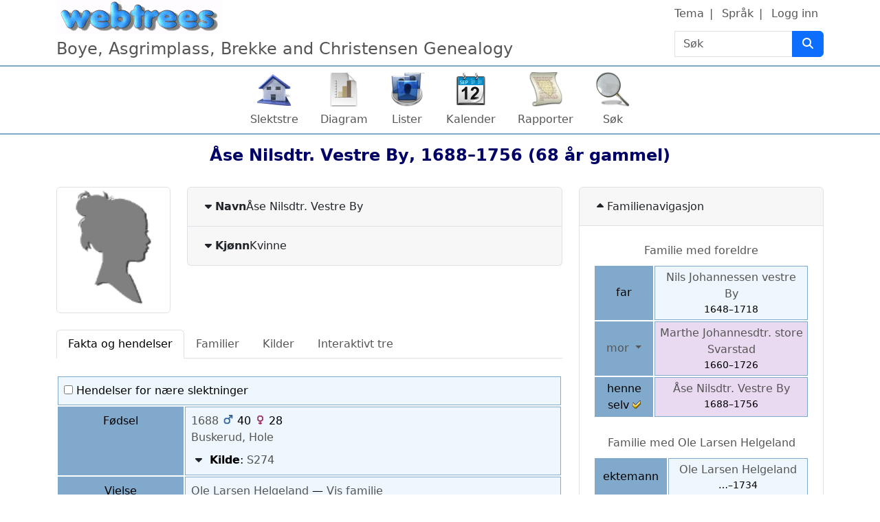

--- FILE ---
content_type: text/html; charset=UTF-8
request_url: https://boye.slektsweb.no/tree/boye.ged/individual/I3499/Ase-Nilsdtr-Vestre-By
body_size: 13995
content:

<!DOCTYPE html>
<html dir="ltr" lang="nb">
    <head>
        <meta charset="UTF-8">
        <meta name="csrf" content="AsKE7GNiz8ineDKzQdNxdsigutzCrCIL">
        <meta name="viewport" content="width=device-width, initial-scale=1">
        <meta name="robots" content="index,follow">
        <meta name="generator" content="webtrees 2.1.18">
        <meta name="description" content="Fødsel 1688 Buskerud, Død 1756 Buskerud, Foreldre Nils Johannessen vestre By + Marthe Johannesdtr. store Svarstad, Ektefelle Ole Larsen Helgeland, Barn Marie Olsdtr., Ragnhild Olsdtr., Ektefelle Peder Engebretsen Taje">

        <title>
            Åse Nilsdtr. Vestre By 1688–1756                    </title>

        <!--iOS-->
        <link rel="apple-touch-icon" sizes="180x180" href="https://boye.slektsweb.no/apple-touch-icon.png">
        <!--Generic favicons-->
        <link rel="icon" sizes="32x32" href="https://boye.slektsweb.no/public/favicon-32.png?v=2.1.18">
        <link rel="icon" sizes="192x192" href="https://boye.slektsweb.no/public/favicon-192.png?v=2.1.18">
        <!--IE11/Edge-->
        <meta name="msapplication-config" content="https://boye.slektsweb.no/browserconfig.xml">

        <link rel="manifest" href="https://boye.slektsweb.no/webmanifest.json" crossorigin="use-credentials">

        <link rel="stylesheet" href="https://boye.slektsweb.no/public/css/vendor.min.css?v=2.1.18">
                    <link rel="stylesheet" href="https://boye.slektsweb.no/public/css/webtrees.min.css?v=2.1.18">
        
        
            </head>

    <body class="wt-global wt-theme-webtrees wt-route-IndividualPage">
        <header class="wt-header-wrapper d-print-none">
            <div class="container-lg wt-header-container">
                <div class="row wt-header-content">
                    <div class="wt-accessibility-links position-fixed">
                        <a class="visually-hidden visually-hidden-focusable btn btn-info btn-sm" href="#content">
                            Gå til innhold                        </a>
                    </div>
                    <div class="col wt-site-logo"></div>

                                            <h1 class="col wt-site-title">Boye, Asgrimplass, Brekke and Christensen Genealogy</h1>

                        <div class="col wt-header-search">
                            <form method="post" action="https://boye.slektsweb.no/tree/boye.ged/search-quick" class="wt-header-search-form" role="search">
                                <div class="input-group">
                                    <label class="visually-hidden" for="quick-search">Søk</label>

                                    <input type="search" class="form-control wt-header-search-field" id="quick-search" name="query" size="15" placeholder="Søk">

                                    <button type="submit" class="btn btn-primary wt-header-search-button" aria-label="Søk">
                                        <span class="wt-icon-search"><i class="fa-solid fa-search fa-fw" aria-hidden="true"></i></span>                                    </button>
                                </div>

                                <input type="hidden" name="_csrf" value="AsKE7GNiz8ineDKzQdNxdsigutzCrCIL">                            </form>
                        </div>
                    
                    <div class="col wt-secondary-navigation">
                        <ul class="nav wt-user-menu">
                                                            
    <li class="nav-item dropdown menu-theme">
        <a href="#" class="nav-link dropdown-toggle" data-bs-toggle="dropdown" role="button" aria-expanded="false">
            Tema            <span class="caret"></span>
        </a>
        <div class="dropdown-menu" role="menu">
                            <a
                    class="dropdown-item menu-theme-clouds"
                    href="#"
                    role="menuitem"
                                            data-wt-post-url="https://boye.slektsweb.no/theme/clouds"
                                    >
                    clouds                </a>

                            <a
                    class="dropdown-item menu-theme-colors"
                    href="#"
                    role="menuitem"
                                            data-wt-post-url="https://boye.slektsweb.no/theme/colors"
                                    >
                    colors                </a>

                            <a
                    class="dropdown-item menu-theme-fab"
                    href="#"
                    role="menuitem"
                                            data-wt-post-url="https://boye.slektsweb.no/theme/fab"
                                    >
                    F.A.B.                </a>

                            <a
                    class="dropdown-item menu-theme-minimal"
                    href="#"
                    role="menuitem"
                                            data-wt-post-url="https://boye.slektsweb.no/theme/minimal"
                                    >
                    minimal                </a>

                            <a
                    class="dropdown-item menu-theme-webtrees active"
                    href="#"
                    role="menuitem"
                                            data-wt-post-url="https://boye.slektsweb.no/theme/webtrees"
                                    >
                    webtrees                </a>

                            <a
                    class="dropdown-item menu-theme-xenea"
                    href="#"
                    role="menuitem"
                                            data-wt-post-url="https://boye.slektsweb.no/theme/xenea"
                                    >
                    xenea                </a>

                    </div>
    </li>
                                                            
    <li class="nav-item dropdown menu-language">
        <a href="#" class="nav-link dropdown-toggle" data-bs-toggle="dropdown" role="button" aria-expanded="false">
            Språk            <span class="caret"></span>
        </a>
        <div class="dropdown-menu" role="menu">
                            <a
                    class="dropdown-item menu-language-cs"
                    href="#"
                    role="menuitem"
                                            data-wt-post-url="https://boye.slektsweb.no/language/cs"
                                    >
                    čeština                </a>

                            <a
                    class="dropdown-item menu-language-da"
                    href="#"
                    role="menuitem"
                                            data-wt-post-url="https://boye.slektsweb.no/language/da"
                                    >
                    dansk                </a>

                            <a
                    class="dropdown-item menu-language-de"
                    href="#"
                    role="menuitem"
                                            data-wt-post-url="https://boye.slektsweb.no/language/de"
                                    >
                    Deutsch                </a>

                            <a
                    class="dropdown-item menu-language-et"
                    href="#"
                    role="menuitem"
                                            data-wt-post-url="https://boye.slektsweb.no/language/et"
                                    >
                    eesti                </a>

                            <a
                    class="dropdown-item menu-language-en-US"
                    href="#"
                    role="menuitem"
                                            data-wt-post-url="https://boye.slektsweb.no/language/en-US"
                                    >
                    American English                </a>

                            <a
                    class="dropdown-item menu-language-en-GB"
                    href="#"
                    role="menuitem"
                                            data-wt-post-url="https://boye.slektsweb.no/language/en-GB"
                                    >
                    British English                </a>

                            <a
                    class="dropdown-item menu-language-es"
                    href="#"
                    role="menuitem"
                                            data-wt-post-url="https://boye.slektsweb.no/language/es"
                                    >
                    español                </a>

                            <a
                    class="dropdown-item menu-language-fr"
                    href="#"
                    role="menuitem"
                                            data-wt-post-url="https://boye.slektsweb.no/language/fr"
                                    >
                    français                </a>

                            <a
                    class="dropdown-item menu-language-gl"
                    href="#"
                    role="menuitem"
                                            data-wt-post-url="https://boye.slektsweb.no/language/gl"
                                    >
                    galego                </a>

                            <a
                    class="dropdown-item menu-language-hr"
                    href="#"
                    role="menuitem"
                                            data-wt-post-url="https://boye.slektsweb.no/language/hr"
                                    >
                    hrvatski                </a>

                            <a
                    class="dropdown-item menu-language-is"
                    href="#"
                    role="menuitem"
                                            data-wt-post-url="https://boye.slektsweb.no/language/is"
                                    >
                    íslenska                </a>

                            <a
                    class="dropdown-item menu-language-it"
                    href="#"
                    role="menuitem"
                                            data-wt-post-url="https://boye.slektsweb.no/language/it"
                                    >
                    italiano                </a>

                            <a
                    class="dropdown-item menu-language-lt"
                    href="#"
                    role="menuitem"
                                            data-wt-post-url="https://boye.slektsweb.no/language/lt"
                                    >
                    lietuvių                </a>

                            <a
                    class="dropdown-item menu-language-nl"
                    href="#"
                    role="menuitem"
                                            data-wt-post-url="https://boye.slektsweb.no/language/nl"
                                    >
                    Nederlands                </a>

                            <a
                    class="dropdown-item menu-language-nb active"
                    href="#"
                    role="menuitem"
                                            data-wt-post-url="https://boye.slektsweb.no/language/nb"
                                    >
                    norsk bokmål                </a>

                            <a
                    class="dropdown-item menu-language-pl"
                    href="#"
                    role="menuitem"
                                            data-wt-post-url="https://boye.slektsweb.no/language/pl"
                                    >
                    polski                </a>

                            <a
                    class="dropdown-item menu-language-pt"
                    href="#"
                    role="menuitem"
                                            data-wt-post-url="https://boye.slektsweb.no/language/pt"
                                    >
                    português                </a>

                            <a
                    class="dropdown-item menu-language-sk"
                    href="#"
                    role="menuitem"
                                            data-wt-post-url="https://boye.slektsweb.no/language/sk"
                                    >
                    slovenčina                </a>

                            <a
                    class="dropdown-item menu-language-fi"
                    href="#"
                    role="menuitem"
                                            data-wt-post-url="https://boye.slektsweb.no/language/fi"
                                    >
                    suomi                </a>

                            <a
                    class="dropdown-item menu-language-sv"
                    href="#"
                    role="menuitem"
                                            data-wt-post-url="https://boye.slektsweb.no/language/sv"
                                    >
                    svenska                </a>

                            <a
                    class="dropdown-item menu-language-vi"
                    href="#"
                    role="menuitem"
                                            data-wt-post-url="https://boye.slektsweb.no/language/vi"
                                    >
                    Tiếng Việt                </a>

                            <a
                    class="dropdown-item menu-language-tr"
                    href="#"
                    role="menuitem"
                                            data-wt-post-url="https://boye.slektsweb.no/language/tr"
                                    >
                    Türkçe                </a>

                    </div>
    </li>
                                                            
    <li class="nav-item menu-login">
        <a
            class="nav-link"
            href="https://boye.slektsweb.no/login/boye.ged?url=https%3A%2F%2Fboye.slektsweb.no%2Ftree%2Fboye.ged%2Findividual%2FI3499%2FAse-Nilsdtr-Vestre-By"
                            rel="nofollow"
                    >
            Logg inn        </a>
    </li>
                                                    </ul>
                    </div>

                                            <nav class="col wt-primary-navigation">
                            <ul class="nav wt-genealogy-menu">
                                                                    
    <li class="nav-item menu-tree">
        <a
            class="nav-link"
            href="https://boye.slektsweb.no/tree/boye.ged"
                    >
            Slektstre        </a>
    </li>
                                                                    
    <li class="nav-item dropdown menu-chart">
        <a href="#" class="nav-link dropdown-toggle" data-bs-toggle="dropdown" role="button" aria-expanded="false">
            Diagram            <span class="caret"></span>
        </a>
        <div class="dropdown-menu" role="menu">
                            <a
                    class="dropdown-item menu-chart-pedigree"
                    href="https://boye.slektsweb.no/tree/boye.ged/pedigree-right-4/I3499"
                    role="menuitem"
                                            rel="nofollow"
                                    >
                    Anediagram                </a>

                            <a
                    class="dropdown-item menu-chart-pedigreemap"
                    href="https://boye.slektsweb.no/tree/boye.ged/pedigree-map-4/I3499"
                    role="menuitem"
                                            rel="nofollow"
                                    >
                    Anekart                </a>

                            <a
                    class="dropdown-item menu-chart-ancestry"
                    href="https://boye.slektsweb.no/tree/boye.ged/ancestors-tree-4/I3499"
                    role="menuitem"
                                            rel="nofollow"
                                    >
                    Aner                </a>

                            <a
                    class="dropdown-item menu-chart-descendants"
                    href="https://boye.slektsweb.no/tree/boye.ged/descendants-tree-3/I3499"
                    role="menuitem"
                                            rel="nofollow"
                                    >
                    Etterkommere                </a>

                            <a
                    class="dropdown-item menu-chart-familybook"
                    href="https://boye.slektsweb.no/tree/boye.ged/family-book-2-5-0/I3499"
                    role="menuitem"
                                            rel="nofollow"
                                    >
                    Familiebok                </a>

                            <a
                    class="dropdown-item menu-chart-tree"
                    href="https://boye.slektsweb.no/module/tree/Chart/boye.ged?xref=I3499"
                    role="menuitem"
                                            rel="nofollow"
                                    >
                    Interaktivt tre                </a>

                            <a
                    class="dropdown-item menu-chart-compact"
                    href="https://boye.slektsweb.no/tree/boye.ged/compact/I3499"
                    role="menuitem"
                                            rel="nofollow"
                                    >
                    Kompakt tre                </a>

                            <a
                    class="dropdown-item menu-chart-lifespan"
                    href="https://boye.slektsweb.no/tree/boye.ged/lifespans?xrefs=I3499"
                    role="menuitem"
                                            rel="nofollow"
                                    >
                    Livsløp                </a>

                            <a
                    class="dropdown-item menu-chart-relationship"
                    href="https://boye.slektsweb.no/tree/boye.ged/relationships-0-99/I3499"
                    role="menuitem"
                                            rel="nofollow"
                                    >
                    Slektskap                </a>

                            <a
                    class="dropdown-item menu-chart-statistics"
                    href="https://boye.slektsweb.no/module/statistics_chart/Chart/boye.ged"
                    role="menuitem"
                                            rel="nofollow"
                                    >
                    Statistikk                </a>

                            <a
                    class="dropdown-item menu-chart-timeline"
                    href="https://boye.slektsweb.no/tree/boye.ged/timeline-10?xrefs%5B0%5D=I3499"
                    role="menuitem"
                                            rel="nofollow"
                                    >
                    Tidslinje                </a>

                            <a
                    class="dropdown-item menu-chart-hourglass"
                    href="https://boye.slektsweb.no/tree/boye.ged/hourglass-3-0/I3499"
                    role="menuitem"
                                            rel="nofollow"
                                    >
                    Timeglassdiagram                </a>

                            <a
                    class="dropdown-item menu-chart-fanchart"
                    href="https://boye.slektsweb.no/tree/boye.ged/fan-chart-3-4-100/I3499"
                    role="menuitem"
                                            rel="nofollow"
                                    >
                    Viftediagram                </a>

                    </div>
    </li>
                                                                    
    <li class="nav-item dropdown menu-list">
        <a href="#" class="nav-link dropdown-toggle" data-bs-toggle="dropdown" role="button" aria-expanded="false">
            Lister            <span class="caret"></span>
        </a>
        <div class="dropdown-menu" role="menu">
                            <a
                    class="dropdown-item menu-list-fam"
                    href="https://boye.slektsweb.no/tree/boye.ged/family-list?surname=By"
                    role="menuitem"
                                    >
                    Familier                </a>

                            <a
                    class="dropdown-item menu-branches"
                    href="https://boye.slektsweb.no/tree/boye.ged/branches/By"
                    role="menuitem"
                                    >
                    Grener                </a>

                            <a
                    class="dropdown-item menu-list-indi"
                    href="https://boye.slektsweb.no/tree/boye.ged/individual-list?surname=By"
                    role="menuitem"
                                    >
                    Personer                </a>

                    </div>
    </li>
                                                                    
    <li class="nav-item dropdown menu-calendar">
        <a href="#" class="nav-link dropdown-toggle" data-bs-toggle="dropdown" role="button" aria-expanded="false">
            Kalender            <span class="caret"></span>
        </a>
        <div class="dropdown-menu" role="menu">
                            <a
                    class="dropdown-item menu-calendar-day"
                    href="https://boye.slektsweb.no/tree/boye.ged/calendar/day"
                    role="menuitem"
                                            rel="nofollow"
                                    >
                    Dag                </a>

                            <a
                    class="dropdown-item menu-calendar-month"
                    href="https://boye.slektsweb.no/tree/boye.ged/calendar/month"
                    role="menuitem"
                                            rel="nofollow"
                                    >
                    Måned                </a>

                            <a
                    class="dropdown-item menu-calendar-year"
                    href="https://boye.slektsweb.no/tree/boye.ged/calendar/year"
                    role="menuitem"
                                            rel="nofollow"
                                    >
                    År                </a>

                    </div>
    </li>
                                                                    
    <li class="nav-item dropdown menu-report">
        <a href="#" class="nav-link dropdown-toggle" data-bs-toggle="dropdown" role="button" aria-expanded="false">
            Rapporter            <span class="caret"></span>
        </a>
        <div class="dropdown-menu" role="menu">
                            <a
                    class="dropdown-item menu-report-pedigree_report"
                    href="https://boye.slektsweb.no/tree/boye.ged/report/pedigree_report?xref=I3499"
                    role="menuitem"
                                            rel="nofollow"
                                    >
                    Anediagram                </a>

                            <a
                    class="dropdown-item menu-report-ahnentafel_report"
                    href="https://boye.slektsweb.no/tree/boye.ged/report/ahnentafel_report?xref=I3499"
                    role="menuitem"
                                            rel="nofollow"
                                    >
                    Aner                </a>

                            <a
                    class="dropdown-item menu-report-cemetery_report"
                    href="https://boye.slektsweb.no/tree/boye.ged/report/cemetery_report?xref=I3499"
                    role="menuitem"
                                            rel="nofollow"
                                    >
                    Begravelser                </a>

                            <a
                    class="dropdown-item menu-report-death_report"
                    href="https://boye.slektsweb.no/tree/boye.ged/report/death_report?xref=I3499"
                    role="menuitem"
                                            rel="nofollow"
                                    >
                    Dødsfall                </a>

                            <a
                    class="dropdown-item menu-report-descendancy_report"
                    href="https://boye.slektsweb.no/tree/boye.ged/report/descendancy_report?xref=I3499"
                    role="menuitem"
                                            rel="nofollow"
                                    >
                    Etterkommere                </a>

                            <a
                    class="dropdown-item menu-report-family_group_report"
                    href="https://boye.slektsweb.no/tree/boye.ged/report/family_group_report?xref=F1457"
                    role="menuitem"
                                            rel="nofollow"
                                    >
                    Familie                </a>

                            <a
                    class="dropdown-item menu-report-birth_report"
                    href="https://boye.slektsweb.no/tree/boye.ged/report/birth_report?xref=I3499"
                    role="menuitem"
                                            rel="nofollow"
                                    >
                    Fødsler                </a>

                            <a
                    class="dropdown-item menu-report-bdm_report"
                    href="https://boye.slektsweb.no/tree/boye.ged/report/bdm_report?xref=I3499"
                    role="menuitem"
                                            rel="nofollow"
                                    >
                    Livshendelser                </a>

                            <a
                    class="dropdown-item menu-report-relative_ext_report"
                    href="https://boye.slektsweb.no/tree/boye.ged/report/relative_ext_report?xref=I3499"
                    role="menuitem"
                                            rel="nofollow"
                                    >
                    Nære slektninger                </a>

                            <a
                    class="dropdown-item menu-report-individual_report"
                    href="https://boye.slektsweb.no/tree/boye.ged/report/individual_report?xref=I3499"
                    role="menuitem"
                                            rel="nofollow"
                                    >
                    Person                </a>

                            <a
                    class="dropdown-item menu-report-marriage_report"
                    href="https://boye.slektsweb.no/tree/boye.ged/report/marriage_report?xref=I3499"
                    role="menuitem"
                                            rel="nofollow"
                                    >
                    Vielser                </a>

                    </div>
    </li>
                                                                    
    <li class="nav-item dropdown menu-search">
        <a href="#" class="nav-link dropdown-toggle" data-bs-toggle="dropdown" role="button" aria-expanded="false">
            Søk            <span class="caret"></span>
        </a>
        <div class="dropdown-menu" role="menu">
                            <a
                    class="dropdown-item menu-search-general"
                    href="https://boye.slektsweb.no/tree/boye.ged/search-general"
                    role="menuitem"
                                            rel="nofollow"
                                    >
                    Generelt søk                </a>

                            <a
                    class="dropdown-item menu-search-soundex"
                    href="https://boye.slektsweb.no/tree/boye.ged/search-phonetic"
                    role="menuitem"
                                            rel="nofollow"
                                    >
                    Fonetisk søk                </a>

                            <a
                    class="dropdown-item menu-search-advanced"
                    href="https://boye.slektsweb.no/tree/boye.ged/search-advanced"
                    role="menuitem"
                                            rel="nofollow"
                                    >
                    Avansert søk                </a>

                    </div>
    </li>
                                                            </ul>
                        </nav>
                                    </div>
            </div>
        </header>

        <main id="content" class="wt-main-wrapper">
            <div class="container-lg wt-main-container">
                <div class="flash-messages">
                                    </div>

                


<div class="d-flex mb-4">
    <h2 class="wt-page-title mx-auto">
        
    <span class="NAME" dir="auto" translate="no">Åse Nilsdtr. Vestre <span class="SURN">By</span></span>, <span title="Buskerud, Hole ⁨1688⁩">1688</span>–<span title="Buskerud, Hole ⁨1756⁩">1756</span></?>
(68 år gammel)    </h2>

    </div>

    <div class="row">
        <div class="col-sm-8">
            <div class="row mb-4">
                
    <div class="col-sm-3">
                    <div class="img-thumbnail">
                <i class="wt-individual-silhouette wt-individual-silhouette-f wt-icon-flip-rtl w-100"></i>
            </div>
        
            </div>

                
<!-- Name accordion -->
<div class="col-sm accordion" id="individual-names">
            <div class="accordion-item ">
    <div class="accordion-header" id="name-header-53459193f7a569d1672b8fbe17ee4f53">
        <button class="accordion-button collapsed gap-1" type="button" data-bs-toggle="collapse" data-bs-target="#name-content-53459193f7a569d1672b8fbe17ee4f53" aria-expanded="false" aria-controls="name-content-53459193f7a569d1672b8fbe17ee4f53">
            <span class="wt-icon-expand"><i class="fa-solid fa-caret-down fa-fw" aria-hidden="true"></i></span>            <span class="wt-icon-collapse"><i class="fa-solid fa-caret-up fa-fw" aria-hidden="true"></i></span>            <span class="label">Navn</span>
            <div>
                <span class="NAME" dir="auto" translate="no">Åse Nilsdtr. Vestre <span class="SURN">By</span></span>                            </div>
        </button>
    </div>

    <div id="name-content-53459193f7a569d1672b8fbe17ee4f53" class="accordion-collapse collapse" data-bs-parent="#individual-names" aria-labelledby="name-header-53459193f7a569d1672b8fbe17ee4f53">
        <div class="accordion-body">
            <dl class="row mb-0">
                <dt class="col-md-4 col-lg-3">Navn</dt>
                <dd class="col-md-8 col-lg-9"><bdi>Åse Nilsdtr. Vestre /By/</bdi></dd>
    
                                                                                                                    <dt class="col-md-4 col-lg-3">
                            Også kjent som                        </dt>
                        <dd class="col-md-8 col-lg-9">
                            <span class="ut">Hundstad og Stadum</span>                        </dd>
                                                </dl>
    
            
            

                    </div>
    </div>
</div>
    
            <div class="accordion-item ">
    <div class="accordion-header" id="name-header-cfd7b2efb821d1f30d5277fc32b4b5e8">
        <button class="accordion-button collapsed gap-1" type="button" data-bs-toggle="collapse" data-bs-target="#name-content-cfd7b2efb821d1f30d5277fc32b4b5e8" aria-expanded="false" aria-controls="name-content-cfd7b2efb821d1f30d5277fc32b4b5e8">
            <span class="wt-icon-expand"><i class="fa-solid fa-caret-down fa-fw" aria-hidden="true"></i></span>            <span class="wt-icon-collapse"><i class="fa-solid fa-caret-up fa-fw" aria-hidden="true"></i></span>            <span class="label">Kjønn</span>
            Kvinne        </button>
    </div>
    <div id="name-content-cfd7b2efb821d1f30d5277fc32b4b5e8" class="accordion-collapse collapse" data-bs-parent="#individual-names" aria-labelledby="name-header-cfd7b2efb821d1f30d5277fc32b4b5e8">
        <div class="accordion-body">
            
            

                    </div>
    </div>
</div>
    </div>
            </div>

            
<div class="wt-tabs-individual" id="individual-tabs">
    <ul class="nav nav-tabs flex-wrap" role="tablist">
                    <li class="nav-item" role="presentation">
                <a class="nav-link" data-bs-toggle="tab" role="tab" data-wt-href="https://boye.slektsweb.no/module/personal_facts/Tab/boye.ged?xref=I3499" href="#personal_facts">
                    Fakta og hendelser                </a>
            </li>
                    <li class="nav-item" role="presentation">
                <a class="nav-link" data-bs-toggle="tab" role="tab" data-wt-href="https://boye.slektsweb.no/module/relatives/Tab/boye.ged?xref=I3499" href="#relatives">
                    Familier                </a>
            </li>
                    <li class="nav-item" role="presentation">
                <a class="nav-link" data-bs-toggle="tab" role="tab" data-wt-href="https://boye.slektsweb.no/module/sources_tab/Tab/boye.ged?xref=I3499" href="#sources_tab">
                    Kilder                </a>
            </li>
                    <li class="nav-item" role="presentation">
                <a class="nav-link" data-bs-toggle="tab" role="tab" data-wt-href="https://boye.slektsweb.no/module/tree/Tab/boye.ged?xref=I3499" href="#tree">
                    Interaktivt tre                </a>
            </li>
            </ul>

    <div class="tab-content">
                    <div id="personal_facts" class="tab-pane fade wt-ajax-load" role="tabpanel">
<div class="wt-tab-facts py-4">
    <table class="table wt-facts-table" style="table-layout: fixed">
        <colgroup>
            <col style="width:25%">
            <col style="width:75%">
        </colgroup>
        <tbody>
            <tr>
                <td colspan="2">
                    
                                            <label>
                            <input id="show-relatives-facts" type="checkbox" data-bs-toggle="collapse" data-bs-target=".wt-relation-fact" data-wt-persist="relatives" autocomplete="off">
                            Hendelser for nære slektninger                        </label>
                    
                                    </td>
            </tr>

                            <tr class="">
    <th scope="row">
        <div class="wt-fact-label ut">Fødsel</div>

        
                    <span class="wt-fact-icon wt-fact-icon-BIRT" title="Fødsel"></span>
            </th>

    <td>
                    <div class="wt-fact-main-attributes">
                
                <div class="wt-fact-value">
                    <span class="ut"></span>                                    </div>

                <!-- Type of this fact/event (allow user-translations) -->
                
                <span class="wt-fact-date-age">
     <span class="date"><a href="https://boye.slektsweb.no/tree/boye.ged/calendar/year?cal=%40%23DGREGORIAN%40&amp;year=1688&amp;month=&amp;day=" rel="nofollow">1688</a></span>
    <span class="age">
                                        
            <span title="Fars alder">
            <small><span class="wt-icon-sex wt-icon-sex-m"><i class="fa-solid fa-mars fa-fw" aria-hidden="true"></i></span>
</small>40        </span>
                                                                
            <span title="Mors alder">
            <small><span class="wt-icon-sex wt-icon-sex-f"><i class="fa-solid fa-venus fa-fw" aria-hidden="true"></i></span>
</small>28        </span>
                                </span>
</span>
                <div class="wt-fact-place">
                    <a dir="auto" href="#">Buskerud, Hole</a>
        
        
            
    
    </div>
            </div>

            <div class="wt-fact-other-attributes mt-2">
                                                                                                                                                        </div>

                            
<div class="wt-fact-associates mt-2">
    </div>            
            
    <div class="wt-fact-sources mt-2">
                    
                                <div>
            <button type="button" class="btn btn-text p-0" href="#id-f107eb2e31bb45efb141019114a05abf" data-bs-toggle="collapse" aria-controls="id-f107eb2e31bb45efb141019114a05abf" aria-expanded="false">
                <span class="wt-icon-expand"><i class="fa-solid fa-caret-down fa-fw" aria-hidden="true"></i></span>                <span class="wt-icon-collapse"><i class="fa-solid fa-caret-up fa-fw" aria-hidden="true"></i></span>             </button>

                                    <span class="label">Kilde</span>: <span class="field" dir="auto"><a href="https://boye.slektsweb.no/tree/boye.ged/source/S274/S274"><bdi>S274</bdi></a></span>        </div>

        <div id="id-f107eb2e31bb45efb141019114a05abf" class="ps-4 collapse ">
                                </div>
                </div>
            
            
            </td>
</tr>
                            <tr class="">
    <th scope="row">
        <div class="wt-fact-label ut">Vielse</div>

        
                    <span class="wt-fact-icon wt-fact-icon-MARR" title="Vielse"></span>
            </th>

    <td>
                    <div class="wt-fact-main-attributes">
                                    <div class="wt-fact-record">
                                                                                    <a href="https://boye.slektsweb.no/tree/boye.ged/individual/I3498/Ole-Larsen-Helgeland"><span class="NAME" dir="auto" translate="no">Ole Larsen <span class="SURN">Helgeland</span></span></a> —
                                                        <a href="https://boye.slektsweb.no/tree/boye.ged/family/F1457/Ole-Larsen-Helgeland-Ase-Nilsdtr-Vestre-By">Vis familie</a>
                                            </div>
                
                <div class="wt-fact-value">
                    <span class="ut"></span>                                    </div>

                <!-- Type of this fact/event (allow user-translations) -->
                
                <span class="wt-fact-date-age">
    </span>
                <div class="wt-fact-place">
    
    
    </div>
            </div>

            <div class="wt-fact-other-attributes mt-2">
                                                                                </div>

                            
<div class="wt-fact-associates mt-2">
    </div>            
            
    <div class="wt-fact-sources mt-2">
                    
                                <div>
            <button type="button" class="btn btn-text p-0" href="#id-d67c40acae7f4eb2ac34d5a8d6cf9193" data-bs-toggle="collapse" aria-controls="id-d67c40acae7f4eb2ac34d5a8d6cf9193" aria-expanded="false">
                <span class="wt-icon-expand"><i class="fa-solid fa-caret-down fa-fw" aria-hidden="true"></i></span>                <span class="wt-icon-collapse"><i class="fa-solid fa-caret-up fa-fw" aria-hidden="true"></i></span>             </button>

                                    <span class="label">Kilde</span>: <span class="field" dir="auto"><a href="https://boye.slektsweb.no/tree/boye.ged/source/S274/S274"><bdi>S274</bdi></a></span>        </div>

        <div id="id-d67c40acae7f4eb2ac34d5a8d6cf9193" class="ps-4 collapse ">
                                </div>
                </div>
            
            
            </td>
</tr>
                            <tr class="wt-relation-fact collapse">
    <th scope="row">
        <div class="wt-fact-label ut">Morfars død</div>

        
                    <span class="wt-fact-icon wt-fact-icon-EVEN" title="Morfars død"></span>
            </th>

    <td>
                    <div class="wt-fact-main-attributes">
                                    <div class="wt-fact-record">
                                                    <a href="https://boye.slektsweb.no/tree/boye.ged/individual/I4038/Johannes-store-Svarstad"><span class="NAME" dir="auto" translate="no">Johannes store <span class="SURN">Svarstad</span></span></a>
                                            </div>
                
                <div class="wt-fact-value">
                    <span class="ut"></span>                                    </div>

                <!-- Type of this fact/event (allow user-translations) -->
                
                <span class="wt-fact-date-age">
     <span class="date"><a href="https://boye.slektsweb.no/tree/boye.ged/calendar/year?cal=%40%23DGREGORIAN%40&amp;year=1695&amp;month=&amp;day=" rel="nofollow">1695</a></span></span>
                <div class="wt-fact-place">
                    <a dir="auto" href="#">Buskerud, Hole</a>
        
        
            
    
    </div>
            </div>

            <div class="wt-fact-other-attributes mt-2">
                                                                                                                                                        </div>

                            
<div class="wt-fact-associates mt-2">
    </div>            
            
            
            
            </td>
</tr>
                            <tr class="wt-relation-fact collapse">
    <th scope="row">
        <div class="wt-fact-label ut">Fars død</div>

        
                    <span class="wt-fact-icon wt-fact-icon-EVEN" title="Fars død"></span>
            </th>

    <td>
                    <div class="wt-fact-main-attributes">
                                    <div class="wt-fact-record">
                                                    <a href="https://boye.slektsweb.no/tree/boye.ged/individual/I3500/Nils-Johannessen-vestre-By"><span class="NAME" dir="auto" translate="no">Nils Johannessen vestre <span class="SURN">By</span></span></a>
                                            </div>
                
                <div class="wt-fact-value">
                    <span class="ut"></span>                                    </div>

                <!-- Type of this fact/event (allow user-translations) -->
                
                <span class="wt-fact-date-age">
     <span class="date"><a href="https://boye.slektsweb.no/tree/boye.ged/calendar/year?cal=%40%23DGREGORIAN%40&amp;year=1718&amp;month=&amp;day=" rel="nofollow">1718</a></span></span>
                <div class="wt-fact-place">
                    <a dir="auto" href="#">Buskerud, Hole</a>
        
        
            
    
    </div>
            </div>

            <div class="wt-fact-other-attributes mt-2">
                                                                                                                                                                                            </div>

                            
<div class="wt-fact-associates mt-2">
    </div>            
            
    <div class="wt-fact-sources mt-2">
                    
                                <div>
            <button type="button" class="btn btn-text p-0" href="#id-34d48de15e584ecf9045fc89a18a584e" data-bs-toggle="collapse" aria-controls="id-34d48de15e584ecf9045fc89a18a584e" aria-expanded="false">
                <span class="wt-icon-expand"><i class="fa-solid fa-caret-down fa-fw" aria-hidden="true"></i></span>                <span class="wt-icon-collapse"><i class="fa-solid fa-caret-up fa-fw" aria-hidden="true"></i></span>             </button>

                                    <span class="label">Kilde</span>: <span class="field" dir="auto"><a href="https://boye.slektsweb.no/tree/boye.ged/source/S274/S274"><bdi>S274</bdi></a></span>        </div>

        <div id="id-34d48de15e584ecf9045fc89a18a584e" class="ps-4 collapse ">
                                </div>
                </div>
            
            
            </td>
</tr>
                            <tr class="wt-relation-fact collapse">
    <th scope="row">
        <div class="wt-fact-label ut">Datters fødsel</div>

        
                    <span class="wt-fact-icon wt-fact-icon-EVEN" title="Datters fødsel"></span>
            </th>

    <td>
                    <div class="wt-fact-main-attributes">
                                    <div class="wt-fact-record">
                                                    <a href="https://boye.slektsweb.no/tree/boye.ged/individual/I3477/Marie-Olsdtr-Hundstad"><span class="NAME" dir="auto" translate="no">Marie Olsdtr. <span class="SURN">Hundstad</span></span></a>
                                            </div>
                
                <div class="wt-fact-value">
                    <span class="ut"></span>                                    </div>

                <!-- Type of this fact/event (allow user-translations) -->
                
                <span class="wt-fact-date-age">
     <span class="date"><a href="https://boye.slektsweb.no/tree/boye.ged/calendar/year?cal=%40%23DGREGORIAN%40&amp;year=1721&amp;month=&amp;day=" rel="nofollow">1721</a></span></span>
                <div class="wt-fact-place">
    
    
    </div>
            </div>

            <div class="wt-fact-other-attributes mt-2">
                                                                                                                                                        </div>

                            
<div class="wt-fact-associates mt-2">
    </div>            
            
    <div class="wt-fact-sources mt-2">
                    
                                <div>
            <button type="button" class="btn btn-text p-0" href="#id-49c0021f1a73424ea29f23ace0f94157" data-bs-toggle="collapse" aria-controls="id-49c0021f1a73424ea29f23ace0f94157" aria-expanded="false">
                <span class="wt-icon-expand"><i class="fa-solid fa-caret-down fa-fw" aria-hidden="true"></i></span>                <span class="wt-icon-collapse"><i class="fa-solid fa-caret-up fa-fw" aria-hidden="true"></i></span>             </button>

                                    <span class="label">Kilde</span>: <span class="field" dir="auto"><a href="https://boye.slektsweb.no/tree/boye.ged/source/S274/S274"><bdi>S274</bdi></a></span>        </div>

        <div id="id-49c0021f1a73424ea29f23ace0f94157" class="ps-4 collapse ">
                                </div>
                </div>
            
            
            </td>
</tr>
                            <tr class="wt-relation-fact collapse">
    <th scope="row">
        <div class="wt-fact-label ut">Mors død</div>

        
                    <span class="wt-fact-icon wt-fact-icon-EVEN" title="Mors død"></span>
            </th>

    <td>
                    <div class="wt-fact-main-attributes">
                                    <div class="wt-fact-record">
                                                    <a href="https://boye.slektsweb.no/tree/boye.ged/individual/I3501/Marthe-Johannesdtr-store-Svarstad"><span class="NAME" dir="auto" translate="no">Marthe Johannesdtr. store <span class="SURN">Svarstad</span></span></a>
                                            </div>
                
                <div class="wt-fact-value">
                    <span class="ut"></span>                                    </div>

                <!-- Type of this fact/event (allow user-translations) -->
                
                <span class="wt-fact-date-age">
     <span class="date"><a href="https://boye.slektsweb.no/tree/boye.ged/calendar/year?cal=%40%23DGREGORIAN%40&amp;year=1726&amp;month=&amp;day=" rel="nofollow">1726</a></span></span>
                <div class="wt-fact-place">
                    <a dir="auto" href="#">Buskerud, Hole</a>
        
        
            
    
    </div>
            </div>

            <div class="wt-fact-other-attributes mt-2">
                                                                                                                                                                                            </div>

                            
<div class="wt-fact-associates mt-2">
    </div>            
            
    <div class="wt-fact-sources mt-2">
                    
                                <div>
            <button type="button" class="btn btn-text p-0" href="#id-6a8e45135393442691e31c81faa39b70" data-bs-toggle="collapse" aria-controls="id-6a8e45135393442691e31c81faa39b70" aria-expanded="false">
                <span class="wt-icon-expand"><i class="fa-solid fa-caret-down fa-fw" aria-hidden="true"></i></span>                <span class="wt-icon-collapse"><i class="fa-solid fa-caret-up fa-fw" aria-hidden="true"></i></span>             </button>

                                    <span class="label">Kilde</span>: <span class="field" dir="auto"><a href="https://boye.slektsweb.no/tree/boye.ged/source/S274/S274"><bdi>S274</bdi></a></span>        </div>

        <div id="id-6a8e45135393442691e31c81faa39b70" class="ps-4 collapse ">
                                </div>
                </div>
            
            
            </td>
</tr>
                            <tr class="wt-relation-fact collapse">
    <th scope="row">
        <div class="wt-fact-label ut">Ektemanns død</div>

        
                    <span class="wt-fact-icon wt-fact-icon-EVEN" title="Ektemanns død"></span>
            </th>

    <td>
                    <div class="wt-fact-main-attributes">
                                    <div class="wt-fact-record">
                                                    <a href="https://boye.slektsweb.no/tree/boye.ged/individual/I3498/Ole-Larsen-Helgeland"><span class="NAME" dir="auto" translate="no">Ole Larsen <span class="SURN">Helgeland</span></span></a>
                                            </div>
                
                <div class="wt-fact-value">
                    <span class="ut"></span>                                    </div>

                <!-- Type of this fact/event (allow user-translations) -->
                
                <span class="wt-fact-date-age">
     <span class="date"><a href="https://boye.slektsweb.no/tree/boye.ged/calendar/year?cal=%40%23DGREGORIAN%40&amp;year=1734&amp;month=&amp;day=" rel="nofollow">1734</a></span></span>
                <div class="wt-fact-place">
                    <a dir="auto" href="#">Buskerud, Hole</a>
        
        
            
    
    </div>
            </div>

            <div class="wt-fact-other-attributes mt-2">
                                                                                                                                                                                            </div>

                            
<div class="wt-fact-associates mt-2">
    </div>            
            
    <div class="wt-fact-sources mt-2">
                    
                                <div>
            <button type="button" class="btn btn-text p-0" href="#id-50b81453e44741249ee82ad35c9247d1" data-bs-toggle="collapse" aria-controls="id-50b81453e44741249ee82ad35c9247d1" aria-expanded="false">
                <span class="wt-icon-expand"><i class="fa-solid fa-caret-down fa-fw" aria-hidden="true"></i></span>                <span class="wt-icon-collapse"><i class="fa-solid fa-caret-up fa-fw" aria-hidden="true"></i></span>             </button>

                                    <span class="label">Kilde</span>: <span class="field" dir="auto"><a href="https://boye.slektsweb.no/tree/boye.ged/source/S274/S274"><bdi>S274</bdi></a></span>        </div>

        <div id="id-50b81453e44741249ee82ad35c9247d1" class="ps-4 collapse ">
                                </div>
                </div>
            
            
            </td>
</tr>
                            <tr class="wt-relation-fact collapse">
    <th scope="row">
        <div class="wt-fact-label ut">Ektemanns død</div>

        
                    <span class="wt-fact-icon wt-fact-icon-EVEN" title="Ektemanns død"></span>
            </th>

    <td>
                    <div class="wt-fact-main-attributes">
                                    <div class="wt-fact-record">
                                                    <a href="https://boye.slektsweb.no/tree/boye.ged/individual/I4011/Peder-Engebretsen-Taje"><span class="NAME" dir="auto" translate="no">Peder Engebretsen <span class="SURN">Taje</span></span></a>
                                            </div>
                
                <div class="wt-fact-value">
                    <span class="ut"></span>                                    </div>

                <!-- Type of this fact/event (allow user-translations) -->
                
                <span class="wt-fact-date-age">
     <span class="date"><a href="https://boye.slektsweb.no/tree/boye.ged/calendar/year?cal=%40%23DGREGORIAN%40&amp;year=1752&amp;month=&amp;day=" rel="nofollow">1752</a></span></span>
                <div class="wt-fact-place">
    
    
    </div>
            </div>

            <div class="wt-fact-other-attributes mt-2">
                                                                                                                    </div>

                            
<div class="wt-fact-associates mt-2">
    </div>            
            
            
            
            </td>
</tr>
                            <tr class="wt-relation-fact collapse">
    <th scope="row">
        <div class="wt-fact-label ut">Datters vielse</div>

        
                    <span class="wt-fact-icon wt-fact-icon-EVEN" title="Datters vielse"></span>
            </th>

    <td>
                    <div class="wt-fact-main-attributes">
                                    <div class="wt-fact-record">
                                                                                    <a href="https://boye.slektsweb.no/tree/boye.ged/individual/I3476/Anders-Nilsen-Vestre-Stadum"><span class="NAME" dir="auto" translate="no">Anders Nilsen Vestre <span class="SURN">Stadum</span></span></a> —
                                                            <a href="https://boye.slektsweb.no/tree/boye.ged/individual/I3477/Marie-Olsdtr-Hundstad"><span class="NAME" dir="auto" translate="no">Marie Olsdtr. <span class="SURN">Hundstad</span></span></a> —
                                                        <a href="https://boye.slektsweb.no/tree/boye.ged/family/F1443/Anders-Nilsen-Vestre-Stadum-Marie-Olsdtr-Hundstad">Vis familie</a>
                                            </div>
                
                <div class="wt-fact-value">
                    <span class="ut"></span>                                    </div>

                <!-- Type of this fact/event (allow user-translations) -->
                
                <span class="wt-fact-date-age">
     <span class="date"><a href="https://boye.slektsweb.no/tree/boye.ged/calendar/year?cal=%40%23DGREGORIAN%40&amp;year=1755&amp;month=&amp;day=" rel="nofollow">1755</a></span></span>
                <div class="wt-fact-place">
    
    
    </div>
            </div>

            <div class="wt-fact-other-attributes mt-2">
                                                                                                                                                        </div>

                            
<div class="wt-fact-associates mt-2">
    </div>            
            
    <div class="wt-fact-sources mt-2">
                    
                                <div>
            <button type="button" class="btn btn-text p-0" href="#id-a5a54fcf5e2f41189eb84a301db970b1" data-bs-toggle="collapse" aria-controls="id-a5a54fcf5e2f41189eb84a301db970b1" aria-expanded="false">
                <span class="wt-icon-expand"><i class="fa-solid fa-caret-down fa-fw" aria-hidden="true"></i></span>                <span class="wt-icon-collapse"><i class="fa-solid fa-caret-up fa-fw" aria-hidden="true"></i></span>             </button>

                                    <span class="label">Kilde</span>: <span class="field" dir="auto"><a href="https://boye.slektsweb.no/tree/boye.ged/source/S274/S274"><bdi>S274</bdi></a></span>        </div>

        <div id="id-a5a54fcf5e2f41189eb84a301db970b1" class="ps-4 collapse ">
                                </div>
                </div>
            
            
            </td>
</tr>
                            <tr class="">
    <th scope="row">
        <div class="wt-fact-label ut">Død</div>

        
                    <span class="wt-fact-icon wt-fact-icon-DEAT" title="Død"></span>
            </th>

    <td>
                    <div class="wt-fact-main-attributes">
                
                <div class="wt-fact-value">
                    <span class="ut"></span>                                    </div>

                <!-- Type of this fact/event (allow user-translations) -->
                
                <span class="wt-fact-date-age">
     <span class="date"><a href="https://boye.slektsweb.no/tree/boye.ged/calendar/year?cal=%40%23DGREGORIAN%40&amp;year=1756&amp;month=&amp;day=" rel="nofollow">1756</a></span> <span class="age">(68 år gammel)</span></span>
                <div class="wt-fact-place">
                    <a dir="auto" href="#">Buskerud, Hole</a>
        
        
            
    
    </div>
            </div>

            <div class="wt-fact-other-attributes mt-2">
                                                                                                                                                        </div>

                            
<div class="wt-fact-associates mt-2">
    </div>            
            
    <div class="wt-fact-sources mt-2">
                    
                                <div>
            <button type="button" class="btn btn-text p-0" href="#id-d233958d385144b19fa1d3c36bb5b1a3" data-bs-toggle="collapse" aria-controls="id-d233958d385144b19fa1d3c36bb5b1a3" aria-expanded="false">
                <span class="wt-icon-expand"><i class="fa-solid fa-caret-down fa-fw" aria-hidden="true"></i></span>                <span class="wt-icon-collapse"><i class="fa-solid fa-caret-up fa-fw" aria-hidden="true"></i></span>             </button>

                                    <span class="label">Kilde</span>: <span class="field" dir="auto"><a href="https://boye.slektsweb.no/tree/boye.ged/source/S274/S274"><bdi>S274</bdi></a></span>        </div>

        <div id="id-d233958d385144b19fa1d3c36bb5b1a3" class="ps-4 collapse ">
                                </div>
                </div>
            
            
            </td>
</tr>
            
            
                    </tbody>
    </table>
</div>
</div>
                    <div id="relatives" class="tab-pane fade wt-ajax-load" role="tabpanel">
<div class="wt-tab-relatives py-4">
    <table class="table table-sm wt-facts-table" role="presentation">
    <tbody>
        <tr>
            <td>
                <label>
                    <input id="show-date-differences" type="checkbox" data-bs-toggle="collapse" data-bs-target=".wt-date-difference" data-wt-persist="date-differences" autocomplete="off">
                    Datoforskjeller                </label>
            </td>
        </tr>
    </tbody>
</table>

<!-- Parents -->
    
<table class="table table-sm wt-facts-table">
    <caption>
        <a href="https://boye.slektsweb.no/tree/boye.ged/family/F1458/Nils-Johannessen-vestre-By-Marthe-Johannesdtr-store-Svarstad">Familie med foreldre</a>
    </caption>

    <tbody>
                        <tr class="wt-sex-m">
                    <th scope="row">
                                                far                    </th>
                    <td class="border-0 p-0">
                        
<div class="wt-chart-box wt-chart-box-m   overflow-hidden" data-wt-chart-xref="I3500" data-tree="boye.ged">
            <div class="wt-chart-box-thumbnail float-start me-1">
            <i class="icon-silhouette icon-silhouette-m wt-icon-flip-rtl"></i>        </div>
    
            <div class="wt-chart-box-extra d-print-none float-end ms-1">
            <div class="dropdown position-static wt-chart-box-zoom">
                <a class="wt-chart-box-icon" href="#" role="button" id="chart-box-zoom-id-c1ed7066eabb428d9e7e5a0bf99c7d00" data-bs-toggle="dropdown" aria-haspopup="true" aria-expanded="false">
                    <div ><span class="wt-icon-zoom-in"><i class="fa-solid fa-search-plus fa-fw" aria-hidden="true"></i></span></div>
                    <div class="d-none"><span class="wt-icon-zoom-out"><i class="fa-solid fa-search-minus fa-fw" aria-hidden="true"></i></span></div>
                    <span class="visually-hidden">Linker</span>
                </a>

                <div class="dropdown-menu dropdown-menu-end wt-chart-box-dropdown wt-chart-box-zoom-dropdown" style="position: inherit" aria-labelledby="#chart-box-zoom-id-c1ed7066eabb428d9e7e5a0bf99c7d00">
                                            <div class="fact_BIRT"><span class="label">Fødsel</span>: <span class="field" dir="auto"><span class="date">1648</span>
</span></div>                                            <div class="fact_DEAT"><span class="label">Død</span>: <span class="field" dir="auto"><span class="date">1718</span> — <bdi>Buskerud, Hole</bdi></span></div>                                    </div>
            </div>

            <div class="dropdown position-static wt-chart-box-links">
                <a class="wt-chart-box-icon" href="#" role="button" id="chart-box-menu-id-c1ed7066eabb428d9e7e5a0bf99c7d00" data-bs-toggle="dropdown" aria-haspopup="true" aria-expanded="false">
                    <i class="icon-pedigree" title="Linker"></i>
                    <span class="visually-hidden">Linker</span>
                </a>

                <div class="dropdown-menu dropdown-menu-end wt-chart-box-dropdown wt-chart-box-links-dropdown" style="position: inherit" aria-labelledby="#chart-box-menu-id-c1ed7066eabb428d9e7e5a0bf99c7d00">
                                            <a class="dropdown-item p-1 menu-chart-pedigree" href="https://boye.slektsweb.no/tree/boye.ged/pedigree-right-4/I3500">
                            Anediagram                        </a>
                                            <a class="dropdown-item p-1 menu-chart-pedigreemap" href="https://boye.slektsweb.no/tree/boye.ged/pedigree-map-4/I3500">
                            Anekart                        </a>
                                            <a class="dropdown-item p-1 menu-chart-ancestry" href="https://boye.slektsweb.no/tree/boye.ged/ancestors-tree-4/I3500">
                            Aner                        </a>
                                            <a class="dropdown-item p-1 menu-chart-descendants" href="https://boye.slektsweb.no/tree/boye.ged/descendants-tree-3/I3500">
                            Etterkommere                        </a>
                                            <a class="dropdown-item p-1 menu-chart-familybook" href="https://boye.slektsweb.no/tree/boye.ged/family-book-2-5-0/I3500">
                            Familiebok                        </a>
                                            <a class="dropdown-item p-1 menu-chart-tree" href="https://boye.slektsweb.no/module/tree/Chart/boye.ged?xref=I3500">
                            Interaktivt tre                        </a>
                                            <a class="dropdown-item p-1 menu-chart-compact" href="https://boye.slektsweb.no/tree/boye.ged/compact/I3500">
                            Kompakt tre                        </a>
                                            <a class="dropdown-item p-1 menu-chart-relationship" href="https://boye.slektsweb.no/tree/boye.ged/relationships-0-99/I3500">
                            Slektskap                        </a>
                                            <a class="dropdown-item p-1 menu-chart-hourglass" href="https://boye.slektsweb.no/tree/boye.ged/hourglass-3-0/I3500">
                            Timeglassdiagram                        </a>
                                            <a class="dropdown-item p-1 menu-chart-fanchart" href="https://boye.slektsweb.no/tree/boye.ged/fan-chart-3-4-100/I3500">
                            Viftediagram                        </a>
                                            <a class="dropdown-item p-1 " href="https://boye.slektsweb.no/tree/boye.ged/family/F1458/Nils-Johannessen-vestre-By-Marthe-Johannesdtr-store-Svarstad">
                            <strong>Familie med ektefelle</strong>                        </a>
                                            <a class="dropdown-item p-1 " href="https://boye.slektsweb.no/tree/boye.ged/individual/I3501/Marthe-Johannesdtr-store-Svarstad">
                            <span class="NAME" dir="auto" translate="no">Marthe Johannesdtr. store <span class="SURN">Svarstad</span></span>                        </a>
                                            <a class="dropdown-item p-1 " href="https://boye.slektsweb.no/tree/boye.ged/individual/I3499/Ase-Nilsdtr-Vestre-By">
                            <span class="NAME" dir="auto" translate="no">Åse Nilsdtr. Vestre <span class="SURN">By</span></span>                        </a>
                                    </div>
            </div>
        </div>
    
    <div class="wt-chart-box-name">
                    <a href="https://boye.slektsweb.no/tree/boye.ged/individual/I3500/Nils-Johannessen-vestre-By"><span class="NAME" dir="auto" translate="no">Nils Johannessen vestre <span class="SURN">By</span></span></a>
            </div>

    <div class="wt-chart-box-name wt-chart-box-name-alt">
            </div>

    <div class="wt-chart-box-lifespan">
        <span title=" ⁨1648⁩">1648</span>–<span title="Buskerud, Hole ⁨1718⁩">1718</span>    </div>

    <div class="wt-chart-box-facts">
        <div class="wt-chart-box-fact small">
            <div class="fact_BIRT"><span class="label">Fødsel</span>: <span class="field" dir="auto"><span class="date">1648</span>
</span></div><div class="fact_DEAT"><span class="label">Død</span>: <span class="field" dir="auto"><span class="date">1718</span> — <bdi>Buskerud, Hole</bdi></span></div>        </div>
    </div>
</div>
                    </td>
                </tr>
                
                <tr class="wt-sex-f">
                    <th scope="row">
                                                mor                    </th>
                    <td class="border-0 p-0">
                        
<div class="wt-chart-box wt-chart-box-f   overflow-hidden" data-wt-chart-xref="I3501" data-tree="boye.ged">
            <div class="wt-chart-box-thumbnail float-start me-1">
            <i class="icon-silhouette icon-silhouette-f wt-icon-flip-rtl"></i>        </div>
    
            <div class="wt-chart-box-extra d-print-none float-end ms-1">
            <div class="dropdown position-static wt-chart-box-zoom">
                <a class="wt-chart-box-icon" href="#" role="button" id="chart-box-zoom-id-9607695a19b8458fbb884f5e317d88b6" data-bs-toggle="dropdown" aria-haspopup="true" aria-expanded="false">
                    <div ><span class="wt-icon-zoom-in"><i class="fa-solid fa-search-plus fa-fw" aria-hidden="true"></i></span></div>
                    <div class="d-none"><span class="wt-icon-zoom-out"><i class="fa-solid fa-search-minus fa-fw" aria-hidden="true"></i></span></div>
                    <span class="visually-hidden">Linker</span>
                </a>

                <div class="dropdown-menu dropdown-menu-end wt-chart-box-dropdown wt-chart-box-zoom-dropdown" style="position: inherit" aria-labelledby="#chart-box-zoom-id-9607695a19b8458fbb884f5e317d88b6">
                                            <div class="fact_BIRT"><span class="label">Fødsel</span>: <span class="field" dir="auto"><span class="date">1660</span>
    <span class="age">
                                        
            <span title="Fars alder">
            <small><span class="wt-icon-sex wt-icon-sex-m"><i class="fa-solid fa-mars fa-fw" aria-hidden="true"></i></span>
</small>28        </span>
                                            </span>
</span></div>                                            <div class="fact_DEAT"><span class="label">Død</span>: <span class="field" dir="auto"><span class="date">1726</span> — <bdi>Buskerud, Hole</bdi></span></div>                                    </div>
            </div>

            <div class="dropdown position-static wt-chart-box-links">
                <a class="wt-chart-box-icon" href="#" role="button" id="chart-box-menu-id-9607695a19b8458fbb884f5e317d88b6" data-bs-toggle="dropdown" aria-haspopup="true" aria-expanded="false">
                    <i class="icon-pedigree" title="Linker"></i>
                    <span class="visually-hidden">Linker</span>
                </a>

                <div class="dropdown-menu dropdown-menu-end wt-chart-box-dropdown wt-chart-box-links-dropdown" style="position: inherit" aria-labelledby="#chart-box-menu-id-9607695a19b8458fbb884f5e317d88b6">
                                            <a class="dropdown-item p-1 menu-chart-pedigree" href="https://boye.slektsweb.no/tree/boye.ged/pedigree-right-4/I3501">
                            Anediagram                        </a>
                                            <a class="dropdown-item p-1 menu-chart-pedigreemap" href="https://boye.slektsweb.no/tree/boye.ged/pedigree-map-4/I3501">
                            Anekart                        </a>
                                            <a class="dropdown-item p-1 menu-chart-ancestry" href="https://boye.slektsweb.no/tree/boye.ged/ancestors-tree-4/I3501">
                            Aner                        </a>
                                            <a class="dropdown-item p-1 menu-chart-descendants" href="https://boye.slektsweb.no/tree/boye.ged/descendants-tree-3/I3501">
                            Etterkommere                        </a>
                                            <a class="dropdown-item p-1 menu-chart-familybook" href="https://boye.slektsweb.no/tree/boye.ged/family-book-2-5-0/I3501">
                            Familiebok                        </a>
                                            <a class="dropdown-item p-1 menu-chart-tree" href="https://boye.slektsweb.no/module/tree/Chart/boye.ged?xref=I3501">
                            Interaktivt tre                        </a>
                                            <a class="dropdown-item p-1 menu-chart-compact" href="https://boye.slektsweb.no/tree/boye.ged/compact/I3501">
                            Kompakt tre                        </a>
                                            <a class="dropdown-item p-1 menu-chart-relationship" href="https://boye.slektsweb.no/tree/boye.ged/relationships-0-99/I3501">
                            Slektskap                        </a>
                                            <a class="dropdown-item p-1 menu-chart-hourglass" href="https://boye.slektsweb.no/tree/boye.ged/hourglass-3-0/I3501">
                            Timeglassdiagram                        </a>
                                            <a class="dropdown-item p-1 menu-chart-fanchart" href="https://boye.slektsweb.no/tree/boye.ged/fan-chart-3-4-100/I3501">
                            Viftediagram                        </a>
                                            <a class="dropdown-item p-1 " href="https://boye.slektsweb.no/tree/boye.ged/family/F1458/Nils-Johannessen-vestre-By-Marthe-Johannesdtr-store-Svarstad">
                            <strong>Familie med ektefelle</strong>                        </a>
                                            <a class="dropdown-item p-1 " href="https://boye.slektsweb.no/tree/boye.ged/individual/I3500/Nils-Johannessen-vestre-By">
                            <span class="NAME" dir="auto" translate="no">Nils Johannessen vestre <span class="SURN">By</span></span>                        </a>
                                            <a class="dropdown-item p-1 " href="https://boye.slektsweb.no/tree/boye.ged/individual/I3499/Ase-Nilsdtr-Vestre-By">
                            <span class="NAME" dir="auto" translate="no">Åse Nilsdtr. Vestre <span class="SURN">By</span></span>                        </a>
                                    </div>
            </div>
        </div>
    
    <div class="wt-chart-box-name">
                    <a href="https://boye.slektsweb.no/tree/boye.ged/individual/I3501/Marthe-Johannesdtr-store-Svarstad"><span class="NAME" dir="auto" translate="no">Marthe Johannesdtr. store <span class="SURN">Svarstad</span></span></a>
            </div>

    <div class="wt-chart-box-name wt-chart-box-name-alt">
            </div>

    <div class="wt-chart-box-lifespan">
        <span title=" ⁨1660⁩">1660</span>–<span title="Buskerud, Hole ⁨1726⁩">1726</span>    </div>

    <div class="wt-chart-box-facts">
        <div class="wt-chart-box-fact small">
            <div class="fact_BIRT"><span class="label">Fødsel</span>: <span class="field" dir="auto"><span class="date">1660</span>
    <span class="age">
                                        
            <span title="Fars alder">
            <small><span class="wt-icon-sex wt-icon-sex-m"><i class="fa-solid fa-mars fa-fw" aria-hidden="true"></i></span>
</small>28        </span>
                                            </span>
</span></div><div class="fact_DEAT"><span class="label">Død</span>: <span class="field" dir="auto"><span class="date">1726</span> — <bdi>Buskerud, Hole</bdi></span></div>        </div>
    </div>
</div>
                    </td>
                </tr>
                
        
                <tr class="wt-sex-f">
                    <th scope="row">
                                                    <i class="icon-selected"></i>
                        
                        
                        henne selv                    </th>
                    <td class="border-0 p-0">
                        
<div class="wt-chart-box wt-chart-box-f   overflow-hidden" data-wt-chart-xref="I3499" data-tree="boye.ged">
            <div class="wt-chart-box-thumbnail float-start me-1">
            <i class="icon-silhouette icon-silhouette-f wt-icon-flip-rtl"></i>        </div>
    
            <div class="wt-chart-box-extra d-print-none float-end ms-1">
            <div class="dropdown position-static wt-chart-box-zoom">
                <a class="wt-chart-box-icon" href="#" role="button" id="chart-box-zoom-id-0948f718870f4cc989f0f12d8d6049bc" data-bs-toggle="dropdown" aria-haspopup="true" aria-expanded="false">
                    <div ><span class="wt-icon-zoom-in"><i class="fa-solid fa-search-plus fa-fw" aria-hidden="true"></i></span></div>
                    <div class="d-none"><span class="wt-icon-zoom-out"><i class="fa-solid fa-search-minus fa-fw" aria-hidden="true"></i></span></div>
                    <span class="visually-hidden">Linker</span>
                </a>

                <div class="dropdown-menu dropdown-menu-end wt-chart-box-dropdown wt-chart-box-zoom-dropdown" style="position: inherit" aria-labelledby="#chart-box-zoom-id-0948f718870f4cc989f0f12d8d6049bc">
                                            <div class="fact_BIRT"><span class="label">Fødsel</span>: <span class="field" dir="auto"><span class="date">1688</span>
    <span class="age">
                                        
            <span title="Fars alder">
            <small><span class="wt-icon-sex wt-icon-sex-m"><i class="fa-solid fa-mars fa-fw" aria-hidden="true"></i></span>
</small>40        </span>
                                                                
            <span title="Mors alder">
            <small><span class="wt-icon-sex wt-icon-sex-f"><i class="fa-solid fa-venus fa-fw" aria-hidden="true"></i></span>
</small>28        </span>
                                </span>
 — <bdi>Buskerud, Hole</bdi></span></div>                                            <div class="fact_MARR"><span class="label">Vielse</span>: <span class="field" dir="auto"></span></div>                                            <div class="fact_DEAT"><span class="label">Død</span>: <span class="field" dir="auto"><span class="date">1756</span> — <bdi>Buskerud, Hole</bdi></span></div>                                    </div>
            </div>

            <div class="dropdown position-static wt-chart-box-links">
                <a class="wt-chart-box-icon" href="#" role="button" id="chart-box-menu-id-0948f718870f4cc989f0f12d8d6049bc" data-bs-toggle="dropdown" aria-haspopup="true" aria-expanded="false">
                    <i class="icon-pedigree" title="Linker"></i>
                    <span class="visually-hidden">Linker</span>
                </a>

                <div class="dropdown-menu dropdown-menu-end wt-chart-box-dropdown wt-chart-box-links-dropdown" style="position: inherit" aria-labelledby="#chart-box-menu-id-0948f718870f4cc989f0f12d8d6049bc">
                                            <a class="dropdown-item p-1 menu-chart-pedigree" href="https://boye.slektsweb.no/tree/boye.ged/pedigree-right-4/I3499">
                            Anediagram                        </a>
                                            <a class="dropdown-item p-1 menu-chart-pedigreemap" href="https://boye.slektsweb.no/tree/boye.ged/pedigree-map-4/I3499">
                            Anekart                        </a>
                                            <a class="dropdown-item p-1 menu-chart-ancestry" href="https://boye.slektsweb.no/tree/boye.ged/ancestors-tree-4/I3499">
                            Aner                        </a>
                                            <a class="dropdown-item p-1 menu-chart-descendants" href="https://boye.slektsweb.no/tree/boye.ged/descendants-tree-3/I3499">
                            Etterkommere                        </a>
                                            <a class="dropdown-item p-1 menu-chart-familybook" href="https://boye.slektsweb.no/tree/boye.ged/family-book-2-5-0/I3499">
                            Familiebok                        </a>
                                            <a class="dropdown-item p-1 menu-chart-tree" href="https://boye.slektsweb.no/module/tree/Chart/boye.ged?xref=I3499">
                            Interaktivt tre                        </a>
                                            <a class="dropdown-item p-1 menu-chart-compact" href="https://boye.slektsweb.no/tree/boye.ged/compact/I3499">
                            Kompakt tre                        </a>
                                            <a class="dropdown-item p-1 menu-chart-relationship" href="https://boye.slektsweb.no/tree/boye.ged/relationships-0-99/I3499">
                            Slektskap                        </a>
                                            <a class="dropdown-item p-1 menu-chart-hourglass" href="https://boye.slektsweb.no/tree/boye.ged/hourglass-3-0/I3499">
                            Timeglassdiagram                        </a>
                                            <a class="dropdown-item p-1 menu-chart-fanchart" href="https://boye.slektsweb.no/tree/boye.ged/fan-chart-3-4-100/I3499">
                            Viftediagram                        </a>
                                            <a class="dropdown-item p-1 " href="https://boye.slektsweb.no/tree/boye.ged/family/F1457/Ole-Larsen-Helgeland-Ase-Nilsdtr-Vestre-By">
                            <strong>Familie med ektefelle</strong>                        </a>
                                            <a class="dropdown-item p-1 " href="https://boye.slektsweb.no/tree/boye.ged/individual/I3498/Ole-Larsen-Helgeland">
                            <span class="NAME" dir="auto" translate="no">Ole Larsen <span class="SURN">Helgeland</span></span>                        </a>
                                            <a class="dropdown-item p-1 " href="https://boye.slektsweb.no/tree/boye.ged/individual/I3477/Marie-Olsdtr-Hundstad">
                            <span class="NAME" dir="auto" translate="no">Marie Olsdtr. <span class="SURN">Hundstad</span></span>                        </a>
                                            <a class="dropdown-item p-1 " href="https://boye.slektsweb.no/tree/boye.ged/individual/I4047/Ragnhild-Olsdtr-Hundstad">
                            <span class="NAME" dir="auto" translate="no">Ragnhild Olsdtr. <span class="SURN">Hundstad</span></span>                        </a>
                                            <a class="dropdown-item p-1 " href="https://boye.slektsweb.no/tree/boye.ged/family/F1695/Peder-Engebretsen-Taje-Ase-Nilsdtr-Vestre-By">
                            <strong>Familie med ektefelle</strong>                        </a>
                                            <a class="dropdown-item p-1 " href="https://boye.slektsweb.no/tree/boye.ged/individual/I4011/Peder-Engebretsen-Taje">
                            <span class="NAME" dir="auto" translate="no">Peder Engebretsen <span class="SURN">Taje</span></span>                        </a>
                                    </div>
            </div>
        </div>
    
    <div class="wt-chart-box-name">
                    <a href="https://boye.slektsweb.no/tree/boye.ged/individual/I3499/Ase-Nilsdtr-Vestre-By"><span class="NAME" dir="auto" translate="no">Åse Nilsdtr. Vestre <span class="SURN">By</span></span></a>
            </div>

    <div class="wt-chart-box-name wt-chart-box-name-alt">
            </div>

    <div class="wt-chart-box-lifespan">
        <span title="Buskerud, Hole ⁨1688⁩">1688</span>–<span title="Buskerud, Hole ⁨1756⁩">1756</span>    </div>

    <div class="wt-chart-box-facts">
        <div class="wt-chart-box-fact small">
            <div class="fact_BIRT"><span class="label">Fødsel</span>: <span class="field" dir="auto"><span class="date">1688</span>
    <span class="age">
                                        
            <span title="Fars alder">
            <small><span class="wt-icon-sex wt-icon-sex-m"><i class="fa-solid fa-mars fa-fw" aria-hidden="true"></i></span>
</small>40        </span>
                                                                
            <span title="Mors alder">
            <small><span class="wt-icon-sex wt-icon-sex-f"><i class="fa-solid fa-venus fa-fw" aria-hidden="true"></i></span>
</small>28        </span>
                                </span>
 — <bdi>Buskerud, Hole</bdi></span></div><div class="fact_DEAT"><span class="label">Død</span>: <span class="field" dir="auto"><span class="date">1756</span> — <bdi>Buskerud, Hole</bdi></span></div>        </div>
    </div>
</div>
                    </td>
                </tr>
                
            </tbody>
</table>

<!-- step-parents -->

<!-- spouses -->
    
<table class="table table-sm wt-facts-table">
    <caption>
        <a href="https://boye.slektsweb.no/tree/boye.ged/family/F1457/Ole-Larsen-Helgeland-Ase-Nilsdtr-Vestre-By">Familie med <span class="NAME" dir="auto" translate="no">Ole Larsen <span class="SURN">Helgeland</span></span></a>
    </caption>

    <tbody>
                        <tr class="wt-sex-m">
                    <th scope="row">
                                                ektemann                    </th>
                    <td class="border-0 p-0">
                        
<div class="wt-chart-box wt-chart-box-m   overflow-hidden" data-wt-chart-xref="I3498" data-tree="boye.ged">
            <div class="wt-chart-box-thumbnail float-start me-1">
            <i class="icon-silhouette icon-silhouette-m wt-icon-flip-rtl"></i>        </div>
    
            <div class="wt-chart-box-extra d-print-none float-end ms-1">
            <div class="dropdown position-static wt-chart-box-zoom">
                <a class="wt-chart-box-icon" href="#" role="button" id="chart-box-zoom-id-81e174c8ff74447f98be2f17f2f4d085" data-bs-toggle="dropdown" aria-haspopup="true" aria-expanded="false">
                    <div ><span class="wt-icon-zoom-in"><i class="fa-solid fa-search-plus fa-fw" aria-hidden="true"></i></span></div>
                    <div class="d-none"><span class="wt-icon-zoom-out"><i class="fa-solid fa-search-minus fa-fw" aria-hidden="true"></i></span></div>
                    <span class="visually-hidden">Linker</span>
                </a>

                <div class="dropdown-menu dropdown-menu-end wt-chart-box-dropdown wt-chart-box-zoom-dropdown" style="position: inherit" aria-labelledby="#chart-box-zoom-id-81e174c8ff74447f98be2f17f2f4d085">
                                            <div class="fact_MARR"><span class="label">Vielse</span>: <span class="field" dir="auto"></span></div>                                            <div class="fact_DEAT"><span class="label">Død</span>: <span class="field" dir="auto"><span class="date">1734</span> — <bdi>Buskerud, Hole</bdi></span></div>                                    </div>
            </div>

            <div class="dropdown position-static wt-chart-box-links">
                <a class="wt-chart-box-icon" href="#" role="button" id="chart-box-menu-id-81e174c8ff74447f98be2f17f2f4d085" data-bs-toggle="dropdown" aria-haspopup="true" aria-expanded="false">
                    <i class="icon-pedigree" title="Linker"></i>
                    <span class="visually-hidden">Linker</span>
                </a>

                <div class="dropdown-menu dropdown-menu-end wt-chart-box-dropdown wt-chart-box-links-dropdown" style="position: inherit" aria-labelledby="#chart-box-menu-id-81e174c8ff74447f98be2f17f2f4d085">
                                            <a class="dropdown-item p-1 menu-chart-pedigree" href="https://boye.slektsweb.no/tree/boye.ged/pedigree-right-4/I3498">
                            Anediagram                        </a>
                                            <a class="dropdown-item p-1 menu-chart-pedigreemap" href="https://boye.slektsweb.no/tree/boye.ged/pedigree-map-4/I3498">
                            Anekart                        </a>
                                            <a class="dropdown-item p-1 menu-chart-ancestry" href="https://boye.slektsweb.no/tree/boye.ged/ancestors-tree-4/I3498">
                            Aner                        </a>
                                            <a class="dropdown-item p-1 menu-chart-descendants" href="https://boye.slektsweb.no/tree/boye.ged/descendants-tree-3/I3498">
                            Etterkommere                        </a>
                                            <a class="dropdown-item p-1 menu-chart-familybook" href="https://boye.slektsweb.no/tree/boye.ged/family-book-2-5-0/I3498">
                            Familiebok                        </a>
                                            <a class="dropdown-item p-1 menu-chart-tree" href="https://boye.slektsweb.no/module/tree/Chart/boye.ged?xref=I3498">
                            Interaktivt tre                        </a>
                                            <a class="dropdown-item p-1 menu-chart-compact" href="https://boye.slektsweb.no/tree/boye.ged/compact/I3498">
                            Kompakt tre                        </a>
                                            <a class="dropdown-item p-1 menu-chart-relationship" href="https://boye.slektsweb.no/tree/boye.ged/relationships-0-99/I3498">
                            Slektskap                        </a>
                                            <a class="dropdown-item p-1 menu-chart-hourglass" href="https://boye.slektsweb.no/tree/boye.ged/hourglass-3-0/I3498">
                            Timeglassdiagram                        </a>
                                            <a class="dropdown-item p-1 menu-chart-fanchart" href="https://boye.slektsweb.no/tree/boye.ged/fan-chart-3-4-100/I3498">
                            Viftediagram                        </a>
                                            <a class="dropdown-item p-1 " href="https://boye.slektsweb.no/tree/boye.ged/family/F1457/Ole-Larsen-Helgeland-Ase-Nilsdtr-Vestre-By">
                            <strong>Familie med ektefelle</strong>                        </a>
                                            <a class="dropdown-item p-1 " href="https://boye.slektsweb.no/tree/boye.ged/individual/I3499/Ase-Nilsdtr-Vestre-By">
                            <span class="NAME" dir="auto" translate="no">Åse Nilsdtr. Vestre <span class="SURN">By</span></span>                        </a>
                                            <a class="dropdown-item p-1 " href="https://boye.slektsweb.no/tree/boye.ged/individual/I3477/Marie-Olsdtr-Hundstad">
                            <span class="NAME" dir="auto" translate="no">Marie Olsdtr. <span class="SURN">Hundstad</span></span>                        </a>
                                            <a class="dropdown-item p-1 " href="https://boye.slektsweb.no/tree/boye.ged/individual/I4047/Ragnhild-Olsdtr-Hundstad">
                            <span class="NAME" dir="auto" translate="no">Ragnhild Olsdtr. <span class="SURN">Hundstad</span></span>                        </a>
                                    </div>
            </div>
        </div>
    
    <div class="wt-chart-box-name">
                    <a href="https://boye.slektsweb.no/tree/boye.ged/individual/I3498/Ole-Larsen-Helgeland"><span class="NAME" dir="auto" translate="no">Ole Larsen <span class="SURN">Helgeland</span></span></a>
            </div>

    <div class="wt-chart-box-name wt-chart-box-name-alt">
            </div>

    <div class="wt-chart-box-lifespan">
        <span title=" ⁨⁩">…</span>–<span title="Buskerud, Hole ⁨1734⁩">1734</span>    </div>

    <div class="wt-chart-box-facts">
        <div class="wt-chart-box-fact small">
            <div class="fact_DEAT"><span class="label">Død</span>: <span class="field" dir="auto"><span class="date">1734</span> — <bdi>Buskerud, Hole</bdi></span></div>        </div>
    </div>
</div>
                    </td>
                </tr>
                
                <tr class="wt-sex-f">
                    <th scope="row">
                        <i class="icon-selected"></i>                        henne selv                    </th>
                    <td class="border-0 p-0">
                        
<div class="wt-chart-box wt-chart-box-f   overflow-hidden" data-wt-chart-xref="I3499" data-tree="boye.ged">
            <div class="wt-chart-box-thumbnail float-start me-1">
            <i class="icon-silhouette icon-silhouette-f wt-icon-flip-rtl"></i>        </div>
    
            <div class="wt-chart-box-extra d-print-none float-end ms-1">
            <div class="dropdown position-static wt-chart-box-zoom">
                <a class="wt-chart-box-icon" href="#" role="button" id="chart-box-zoom-id-7d5e432182744d12a5b09307d92cdd56" data-bs-toggle="dropdown" aria-haspopup="true" aria-expanded="false">
                    <div ><span class="wt-icon-zoom-in"><i class="fa-solid fa-search-plus fa-fw" aria-hidden="true"></i></span></div>
                    <div class="d-none"><span class="wt-icon-zoom-out"><i class="fa-solid fa-search-minus fa-fw" aria-hidden="true"></i></span></div>
                    <span class="visually-hidden">Linker</span>
                </a>

                <div class="dropdown-menu dropdown-menu-end wt-chart-box-dropdown wt-chart-box-zoom-dropdown" style="position: inherit" aria-labelledby="#chart-box-zoom-id-7d5e432182744d12a5b09307d92cdd56">
                                            <div class="fact_BIRT"><span class="label">Fødsel</span>: <span class="field" dir="auto"><span class="date">1688</span>
    <span class="age">
                                        
            <span title="Fars alder">
            <small><span class="wt-icon-sex wt-icon-sex-m"><i class="fa-solid fa-mars fa-fw" aria-hidden="true"></i></span>
</small>40        </span>
                                                                
            <span title="Mors alder">
            <small><span class="wt-icon-sex wt-icon-sex-f"><i class="fa-solid fa-venus fa-fw" aria-hidden="true"></i></span>
</small>28        </span>
                                </span>
 — <bdi>Buskerud, Hole</bdi></span></div>                                            <div class="fact_MARR"><span class="label">Vielse</span>: <span class="field" dir="auto"></span></div>                                            <div class="fact_DEAT"><span class="label">Død</span>: <span class="field" dir="auto"><span class="date">1756</span> — <bdi>Buskerud, Hole</bdi></span></div>                                    </div>
            </div>

            <div class="dropdown position-static wt-chart-box-links">
                <a class="wt-chart-box-icon" href="#" role="button" id="chart-box-menu-id-7d5e432182744d12a5b09307d92cdd56" data-bs-toggle="dropdown" aria-haspopup="true" aria-expanded="false">
                    <i class="icon-pedigree" title="Linker"></i>
                    <span class="visually-hidden">Linker</span>
                </a>

                <div class="dropdown-menu dropdown-menu-end wt-chart-box-dropdown wt-chart-box-links-dropdown" style="position: inherit" aria-labelledby="#chart-box-menu-id-7d5e432182744d12a5b09307d92cdd56">
                                            <a class="dropdown-item p-1 menu-chart-pedigree" href="https://boye.slektsweb.no/tree/boye.ged/pedigree-right-4/I3499">
                            Anediagram                        </a>
                                            <a class="dropdown-item p-1 menu-chart-pedigreemap" href="https://boye.slektsweb.no/tree/boye.ged/pedigree-map-4/I3499">
                            Anekart                        </a>
                                            <a class="dropdown-item p-1 menu-chart-ancestry" href="https://boye.slektsweb.no/tree/boye.ged/ancestors-tree-4/I3499">
                            Aner                        </a>
                                            <a class="dropdown-item p-1 menu-chart-descendants" href="https://boye.slektsweb.no/tree/boye.ged/descendants-tree-3/I3499">
                            Etterkommere                        </a>
                                            <a class="dropdown-item p-1 menu-chart-familybook" href="https://boye.slektsweb.no/tree/boye.ged/family-book-2-5-0/I3499">
                            Familiebok                        </a>
                                            <a class="dropdown-item p-1 menu-chart-tree" href="https://boye.slektsweb.no/module/tree/Chart/boye.ged?xref=I3499">
                            Interaktivt tre                        </a>
                                            <a class="dropdown-item p-1 menu-chart-compact" href="https://boye.slektsweb.no/tree/boye.ged/compact/I3499">
                            Kompakt tre                        </a>
                                            <a class="dropdown-item p-1 menu-chart-relationship" href="https://boye.slektsweb.no/tree/boye.ged/relationships-0-99/I3499">
                            Slektskap                        </a>
                                            <a class="dropdown-item p-1 menu-chart-hourglass" href="https://boye.slektsweb.no/tree/boye.ged/hourglass-3-0/I3499">
                            Timeglassdiagram                        </a>
                                            <a class="dropdown-item p-1 menu-chart-fanchart" href="https://boye.slektsweb.no/tree/boye.ged/fan-chart-3-4-100/I3499">
                            Viftediagram                        </a>
                                            <a class="dropdown-item p-1 " href="https://boye.slektsweb.no/tree/boye.ged/family/F1457/Ole-Larsen-Helgeland-Ase-Nilsdtr-Vestre-By">
                            <strong>Familie med ektefelle</strong>                        </a>
                                            <a class="dropdown-item p-1 " href="https://boye.slektsweb.no/tree/boye.ged/individual/I3498/Ole-Larsen-Helgeland">
                            <span class="NAME" dir="auto" translate="no">Ole Larsen <span class="SURN">Helgeland</span></span>                        </a>
                                            <a class="dropdown-item p-1 " href="https://boye.slektsweb.no/tree/boye.ged/individual/I3477/Marie-Olsdtr-Hundstad">
                            <span class="NAME" dir="auto" translate="no">Marie Olsdtr. <span class="SURN">Hundstad</span></span>                        </a>
                                            <a class="dropdown-item p-1 " href="https://boye.slektsweb.no/tree/boye.ged/individual/I4047/Ragnhild-Olsdtr-Hundstad">
                            <span class="NAME" dir="auto" translate="no">Ragnhild Olsdtr. <span class="SURN">Hundstad</span></span>                        </a>
                                            <a class="dropdown-item p-1 " href="https://boye.slektsweb.no/tree/boye.ged/family/F1695/Peder-Engebretsen-Taje-Ase-Nilsdtr-Vestre-By">
                            <strong>Familie med ektefelle</strong>                        </a>
                                            <a class="dropdown-item p-1 " href="https://boye.slektsweb.no/tree/boye.ged/individual/I4011/Peder-Engebretsen-Taje">
                            <span class="NAME" dir="auto" translate="no">Peder Engebretsen <span class="SURN">Taje</span></span>                        </a>
                                    </div>
            </div>
        </div>
    
    <div class="wt-chart-box-name">
                    <a href="https://boye.slektsweb.no/tree/boye.ged/individual/I3499/Ase-Nilsdtr-Vestre-By"><span class="NAME" dir="auto" translate="no">Åse Nilsdtr. Vestre <span class="SURN">By</span></span></a>
            </div>

    <div class="wt-chart-box-name wt-chart-box-name-alt">
            </div>

    <div class="wt-chart-box-lifespan">
        <span title="Buskerud, Hole ⁨1688⁩">1688</span>–<span title="Buskerud, Hole ⁨1756⁩">1756</span>    </div>

    <div class="wt-chart-box-facts">
        <div class="wt-chart-box-fact small">
            <div class="fact_BIRT"><span class="label">Fødsel</span>: <span class="field" dir="auto"><span class="date">1688</span>
    <span class="age">
                                        
            <span title="Fars alder">
            <small><span class="wt-icon-sex wt-icon-sex-m"><i class="fa-solid fa-mars fa-fw" aria-hidden="true"></i></span>
</small>40        </span>
                                                                
            <span title="Mors alder">
            <small><span class="wt-icon-sex wt-icon-sex-f"><i class="fa-solid fa-venus fa-fw" aria-hidden="true"></i></span>
</small>28        </span>
                                </span>
 — <bdi>Buskerud, Hole</bdi></span></div><div class="fact_DEAT"><span class="label">Død</span>: <span class="field" dir="auto"><span class="date">1756</span> — <bdi>Buskerud, Hole</bdi></span></div>        </div>
    </div>
</div>
                    </td>
                </tr>
                
        
            <tr class="">
                <th scope="row">
                    <span class="visually-hidden">Vielse</span>
                </th>

                <td>
                    <span class="label">Vielse</span>
                    —
                    <span class="field"> — </span>
                </td>
            </tr>

            
                <tr class="wt-sex-f">
                    <th scope="row">
                        
                        
                        datter                    </th>
                    <td class="border-0 p-0">
                        
<div class="wt-chart-box wt-chart-box-f   overflow-hidden" data-wt-chart-xref="I3477" data-tree="boye.ged">
            <div class="wt-chart-box-thumbnail float-start me-1">
            <i class="icon-silhouette icon-silhouette-f wt-icon-flip-rtl"></i>        </div>
    
            <div class="wt-chart-box-extra d-print-none float-end ms-1">
            <div class="dropdown position-static wt-chart-box-zoom">
                <a class="wt-chart-box-icon" href="#" role="button" id="chart-box-zoom-id-2dab53beebc946b0b14ae904e3c08b30" data-bs-toggle="dropdown" aria-haspopup="true" aria-expanded="false">
                    <div ><span class="wt-icon-zoom-in"><i class="fa-solid fa-search-plus fa-fw" aria-hidden="true"></i></span></div>
                    <div class="d-none"><span class="wt-icon-zoom-out"><i class="fa-solid fa-search-minus fa-fw" aria-hidden="true"></i></span></div>
                    <span class="visually-hidden">Linker</span>
                </a>

                <div class="dropdown-menu dropdown-menu-end wt-chart-box-dropdown wt-chart-box-zoom-dropdown" style="position: inherit" aria-labelledby="#chart-box-zoom-id-2dab53beebc946b0b14ae904e3c08b30">
                                            <div class="fact_BIRT"><span class="label">Fødsel</span>: <span class="field" dir="auto"><span class="date">1721</span>
    <span class="age">
                                                    
            <span title="Mors alder">
            <small><span class="wt-icon-sex wt-icon-sex-f"><i class="fa-solid fa-venus fa-fw" aria-hidden="true"></i></span>
</small>33        </span>
                                </span>
</span></div>                                            <div class="fact_MARR"><span class="label">Vielse</span>: <span class="field" dir="auto"></span></div>                                            <div class="fact_MARR"><span class="label">Vielse</span>: <span class="field" dir="auto"><span class="date">1755</span></span></div>                                            <div class="fact_DEAT"><span class="label">Død</span>: <span class="field" dir="auto"><span class="date">1808</span> — <bdi>Buskerud, Hole</bdi></span></div>                                    </div>
            </div>

            <div class="dropdown position-static wt-chart-box-links">
                <a class="wt-chart-box-icon" href="#" role="button" id="chart-box-menu-id-2dab53beebc946b0b14ae904e3c08b30" data-bs-toggle="dropdown" aria-haspopup="true" aria-expanded="false">
                    <i class="icon-pedigree" title="Linker"></i>
                    <span class="visually-hidden">Linker</span>
                </a>

                <div class="dropdown-menu dropdown-menu-end wt-chart-box-dropdown wt-chart-box-links-dropdown" style="position: inherit" aria-labelledby="#chart-box-menu-id-2dab53beebc946b0b14ae904e3c08b30">
                                            <a class="dropdown-item p-1 menu-chart-pedigree" href="https://boye.slektsweb.no/tree/boye.ged/pedigree-right-4/I3477">
                            Anediagram                        </a>
                                            <a class="dropdown-item p-1 menu-chart-pedigreemap" href="https://boye.slektsweb.no/tree/boye.ged/pedigree-map-4/I3477">
                            Anekart                        </a>
                                            <a class="dropdown-item p-1 menu-chart-ancestry" href="https://boye.slektsweb.no/tree/boye.ged/ancestors-tree-4/I3477">
                            Aner                        </a>
                                            <a class="dropdown-item p-1 menu-chart-descendants" href="https://boye.slektsweb.no/tree/boye.ged/descendants-tree-3/I3477">
                            Etterkommere                        </a>
                                            <a class="dropdown-item p-1 menu-chart-familybook" href="https://boye.slektsweb.no/tree/boye.ged/family-book-2-5-0/I3477">
                            Familiebok                        </a>
                                            <a class="dropdown-item p-1 menu-chart-tree" href="https://boye.slektsweb.no/module/tree/Chart/boye.ged?xref=I3477">
                            Interaktivt tre                        </a>
                                            <a class="dropdown-item p-1 menu-chart-compact" href="https://boye.slektsweb.no/tree/boye.ged/compact/I3477">
                            Kompakt tre                        </a>
                                            <a class="dropdown-item p-1 menu-chart-relationship" href="https://boye.slektsweb.no/tree/boye.ged/relationships-0-99/I3477">
                            Slektskap                        </a>
                                            <a class="dropdown-item p-1 menu-chart-hourglass" href="https://boye.slektsweb.no/tree/boye.ged/hourglass-3-0/I3477">
                            Timeglassdiagram                        </a>
                                            <a class="dropdown-item p-1 menu-chart-fanchart" href="https://boye.slektsweb.no/tree/boye.ged/fan-chart-3-4-100/I3477">
                            Viftediagram                        </a>
                                            <a class="dropdown-item p-1 " href="https://boye.slektsweb.no/tree/boye.ged/family/F1456/Jens-Engebretsen-Taje-Marie-Olsdtr-Hundstad">
                            <strong>Familie med ektefelle</strong>                        </a>
                                            <a class="dropdown-item p-1 " href="https://boye.slektsweb.no/tree/boye.ged/individual/I3497/Jens-Engebretsen-Taje">
                            <span class="NAME" dir="auto" translate="no">Jens Engebretsen <span class="SURN">Taje</span></span>                        </a>
                                            <a class="dropdown-item p-1 " href="https://boye.slektsweb.no/tree/boye.ged/family/F1443/Anders-Nilsen-Vestre-Stadum-Marie-Olsdtr-Hundstad">
                            <strong>Familie med ektefelle</strong>                        </a>
                                            <a class="dropdown-item p-1 " href="https://boye.slektsweb.no/tree/boye.ged/individual/I3476/Anders-Nilsen-Vestre-Stadum">
                            <span class="NAME" dir="auto" translate="no">Anders Nilsen Vestre <span class="SURN">Stadum</span></span>                        </a>
                                            <a class="dropdown-item p-1 " href="https://boye.slektsweb.no/tree/boye.ged/individual/I3473/Kristoffer-Andersen-Vestre-Stadum">
                            <span class="NAME" dir="auto" translate="no">Kristoffer Andersen Vestre <span class="SURN">Stadum</span></span>                        </a>
                                    </div>
            </div>
        </div>
    
    <div class="wt-chart-box-name">
                    <a href="https://boye.slektsweb.no/tree/boye.ged/individual/I3477/Marie-Olsdtr-Hundstad"><span class="NAME" dir="auto" translate="no">Marie Olsdtr. <span class="SURN">Hundstad</span></span></a>
            </div>

    <div class="wt-chart-box-name wt-chart-box-name-alt">
            </div>

    <div class="wt-chart-box-lifespan">
        <span title=" ⁨1721⁩">1721</span>–<span title="Buskerud, Hole ⁨1808⁩">1808</span>    </div>

    <div class="wt-chart-box-facts">
        <div class="wt-chart-box-fact small">
            <div class="fact_BIRT"><span class="label">Fødsel</span>: <span class="field" dir="auto"><span class="date">1721</span>
    <span class="age">
                                                    
            <span title="Mors alder">
            <small><span class="wt-icon-sex wt-icon-sex-f"><i class="fa-solid fa-venus fa-fw" aria-hidden="true"></i></span>
</small>33        </span>
                                </span>
</span></div><div class="fact_DEAT"><span class="label">Død</span>: <span class="field" dir="auto"><span class="date">1808</span> — <bdi>Buskerud, Hole</bdi></span></div>        </div>
    </div>
</div>
                    </td>
                </tr>
                
                <tr class="wt-sex-f">
                    <th scope="row">
                        
                        
                        datter                    </th>
                    <td class="border-0 p-0">
                        
<div class="wt-chart-box wt-chart-box-f   overflow-hidden" data-wt-chart-xref="I4047" data-tree="boye.ged">
            <div class="wt-chart-box-thumbnail float-start me-1">
            <i class="icon-silhouette icon-silhouette-f wt-icon-flip-rtl"></i>        </div>
    
            <div class="wt-chart-box-extra d-print-none float-end ms-1">
            <div class="dropdown position-static wt-chart-box-zoom">
                <a class="wt-chart-box-icon" href="#" role="button" id="chart-box-zoom-id-c49cec06cafa4f7ca973a364cb1870cf" data-bs-toggle="dropdown" aria-haspopup="true" aria-expanded="false">
                    <div ><span class="wt-icon-zoom-in"><i class="fa-solid fa-search-plus fa-fw" aria-hidden="true"></i></span></div>
                    <div class="d-none"><span class="wt-icon-zoom-out"><i class="fa-solid fa-search-minus fa-fw" aria-hidden="true"></i></span></div>
                    <span class="visually-hidden">Linker</span>
                </a>

                <div class="dropdown-menu dropdown-menu-end wt-chart-box-dropdown wt-chart-box-zoom-dropdown" style="position: inherit" aria-labelledby="#chart-box-zoom-id-c49cec06cafa4f7ca973a364cb1870cf">
                                    </div>
            </div>

            <div class="dropdown position-static wt-chart-box-links">
                <a class="wt-chart-box-icon" href="#" role="button" id="chart-box-menu-id-c49cec06cafa4f7ca973a364cb1870cf" data-bs-toggle="dropdown" aria-haspopup="true" aria-expanded="false">
                    <i class="icon-pedigree" title="Linker"></i>
                    <span class="visually-hidden">Linker</span>
                </a>

                <div class="dropdown-menu dropdown-menu-end wt-chart-box-dropdown wt-chart-box-links-dropdown" style="position: inherit" aria-labelledby="#chart-box-menu-id-c49cec06cafa4f7ca973a364cb1870cf">
                                            <a class="dropdown-item p-1 menu-chart-pedigree" href="https://boye.slektsweb.no/tree/boye.ged/pedigree-right-4/I4047">
                            Anediagram                        </a>
                                            <a class="dropdown-item p-1 menu-chart-pedigreemap" href="https://boye.slektsweb.no/tree/boye.ged/pedigree-map-4/I4047">
                            Anekart                        </a>
                                            <a class="dropdown-item p-1 menu-chart-ancestry" href="https://boye.slektsweb.no/tree/boye.ged/ancestors-tree-4/I4047">
                            Aner                        </a>
                                            <a class="dropdown-item p-1 menu-chart-descendants" href="https://boye.slektsweb.no/tree/boye.ged/descendants-tree-3/I4047">
                            Etterkommere                        </a>
                                            <a class="dropdown-item p-1 menu-chart-familybook" href="https://boye.slektsweb.no/tree/boye.ged/family-book-2-5-0/I4047">
                            Familiebok                        </a>
                                            <a class="dropdown-item p-1 menu-chart-tree" href="https://boye.slektsweb.no/module/tree/Chart/boye.ged?xref=I4047">
                            Interaktivt tre                        </a>
                                            <a class="dropdown-item p-1 menu-chart-compact" href="https://boye.slektsweb.no/tree/boye.ged/compact/I4047">
                            Kompakt tre                        </a>
                                            <a class="dropdown-item p-1 menu-chart-relationship" href="https://boye.slektsweb.no/tree/boye.ged/relationships-0-99/I4047">
                            Slektskap                        </a>
                                            <a class="dropdown-item p-1 menu-chart-hourglass" href="https://boye.slektsweb.no/tree/boye.ged/hourglass-3-0/I4047">
                            Timeglassdiagram                        </a>
                                            <a class="dropdown-item p-1 menu-chart-fanchart" href="https://boye.slektsweb.no/tree/boye.ged/fan-chart-3-4-100/I4047">
                            Viftediagram                        </a>
                                            <a class="dropdown-item p-1 " href="https://boye.slektsweb.no/tree/boye.ged/family/F1712/Svend-Engebretsen-Taje-Ragnhild-Olsdtr-Hundstad">
                            <strong>Familie med ektefelle</strong>                        </a>
                                            <a class="dropdown-item p-1 " href="https://boye.slektsweb.no/tree/boye.ged/individual/I4040/Svend-Engebretsen-Taje">
                            <span class="NAME" dir="auto" translate="no">Svend Engebretsen <span class="SURN">Taje</span></span>                        </a>
                                    </div>
            </div>
        </div>
    
    <div class="wt-chart-box-name">
                    <a href="https://boye.slektsweb.no/tree/boye.ged/individual/I4047/Ragnhild-Olsdtr-Hundstad"><span class="NAME" dir="auto" translate="no">Ragnhild Olsdtr. <span class="SURN">Hundstad</span></span></a>
            </div>

    <div class="wt-chart-box-name wt-chart-box-name-alt">
            </div>

    <div class="wt-chart-box-lifespan">
        <span title=" ⁨⁩">…</span>–<span title=" ⁨⁩">…</span>    </div>

    <div class="wt-chart-box-facts">
        <div class="wt-chart-box-fact small">
                    </div>
    </div>
</div>
                    </td>
                </tr>
                
            </tbody>
</table>
    
<table class="table table-sm wt-facts-table">
    <caption>
        <a href="https://boye.slektsweb.no/tree/boye.ged/family/F1695/Peder-Engebretsen-Taje-Ase-Nilsdtr-Vestre-By">Familie med <span class="NAME" dir="auto" translate="no">Peder Engebretsen <span class="SURN">Taje</span></span></a>
    </caption>

    <tbody>
                        <tr class="wt-sex-m">
                    <th scope="row">
                                                partner                    </th>
                    <td class="border-0 p-0">
                        
<div class="wt-chart-box wt-chart-box-m   overflow-hidden" data-wt-chart-xref="I4011" data-tree="boye.ged">
            <div class="wt-chart-box-thumbnail float-start me-1">
            <i class="icon-silhouette icon-silhouette-m wt-icon-flip-rtl"></i>        </div>
    
            <div class="wt-chart-box-extra d-print-none float-end ms-1">
            <div class="dropdown position-static wt-chart-box-zoom">
                <a class="wt-chart-box-icon" href="#" role="button" id="chart-box-zoom-id-f3eb1a6e10a2487580bc8bf7f713717a" data-bs-toggle="dropdown" aria-haspopup="true" aria-expanded="false">
                    <div ><span class="wt-icon-zoom-in"><i class="fa-solid fa-search-plus fa-fw" aria-hidden="true"></i></span></div>
                    <div class="d-none"><span class="wt-icon-zoom-out"><i class="fa-solid fa-search-minus fa-fw" aria-hidden="true"></i></span></div>
                    <span class="visually-hidden">Linker</span>
                </a>

                <div class="dropdown-menu dropdown-menu-end wt-chart-box-dropdown wt-chart-box-zoom-dropdown" style="position: inherit" aria-labelledby="#chart-box-zoom-id-f3eb1a6e10a2487580bc8bf7f713717a">
                                            <div class="fact_BIRT"><span class="label">Fødsel</span>: <span class="field" dir="auto"><span class="date">1709</span>
    <span class="age">
                                        
            <span title="Fars alder">
            <small><span class="wt-icon-sex wt-icon-sex-m"><i class="fa-solid fa-mars fa-fw" aria-hidden="true"></i></span>
</small>39        </span>
                                                                
            <span title="Mors alder">
            <small><span class="wt-icon-sex wt-icon-sex-f"><i class="fa-solid fa-venus fa-fw" aria-hidden="true"></i></span>
</small>38        </span>
                                </span>
 — <bdi>Buskerud, Hole</bdi></span></div>                                            <div class="fact_DEAT"><span class="label">Død</span>: <span class="field" dir="auto"><span class="date">1752</span></span></div>                                    </div>
            </div>

            <div class="dropdown position-static wt-chart-box-links">
                <a class="wt-chart-box-icon" href="#" role="button" id="chart-box-menu-id-f3eb1a6e10a2487580bc8bf7f713717a" data-bs-toggle="dropdown" aria-haspopup="true" aria-expanded="false">
                    <i class="icon-pedigree" title="Linker"></i>
                    <span class="visually-hidden">Linker</span>
                </a>

                <div class="dropdown-menu dropdown-menu-end wt-chart-box-dropdown wt-chart-box-links-dropdown" style="position: inherit" aria-labelledby="#chart-box-menu-id-f3eb1a6e10a2487580bc8bf7f713717a">
                                            <a class="dropdown-item p-1 menu-chart-pedigree" href="https://boye.slektsweb.no/tree/boye.ged/pedigree-right-4/I4011">
                            Anediagram                        </a>
                                            <a class="dropdown-item p-1 menu-chart-pedigreemap" href="https://boye.slektsweb.no/tree/boye.ged/pedigree-map-4/I4011">
                            Anekart                        </a>
                                            <a class="dropdown-item p-1 menu-chart-ancestry" href="https://boye.slektsweb.no/tree/boye.ged/ancestors-tree-4/I4011">
                            Aner                        </a>
                                            <a class="dropdown-item p-1 menu-chart-descendants" href="https://boye.slektsweb.no/tree/boye.ged/descendants-tree-3/I4011">
                            Etterkommere                        </a>
                                            <a class="dropdown-item p-1 menu-chart-familybook" href="https://boye.slektsweb.no/tree/boye.ged/family-book-2-5-0/I4011">
                            Familiebok                        </a>
                                            <a class="dropdown-item p-1 menu-chart-tree" href="https://boye.slektsweb.no/module/tree/Chart/boye.ged?xref=I4011">
                            Interaktivt tre                        </a>
                                            <a class="dropdown-item p-1 menu-chart-compact" href="https://boye.slektsweb.no/tree/boye.ged/compact/I4011">
                            Kompakt tre                        </a>
                                            <a class="dropdown-item p-1 menu-chart-relationship" href="https://boye.slektsweb.no/tree/boye.ged/relationships-0-99/I4011">
                            Slektskap                        </a>
                                            <a class="dropdown-item p-1 menu-chart-hourglass" href="https://boye.slektsweb.no/tree/boye.ged/hourglass-3-0/I4011">
                            Timeglassdiagram                        </a>
                                            <a class="dropdown-item p-1 menu-chart-fanchart" href="https://boye.slektsweb.no/tree/boye.ged/fan-chart-3-4-100/I4011">
                            Viftediagram                        </a>
                                            <a class="dropdown-item p-1 " href="https://boye.slektsweb.no/tree/boye.ged/family/F1695/Peder-Engebretsen-Taje-Ase-Nilsdtr-Vestre-By">
                            <strong>Familie med ektefelle</strong>                        </a>
                                            <a class="dropdown-item p-1 " href="https://boye.slektsweb.no/tree/boye.ged/individual/I3499/Ase-Nilsdtr-Vestre-By">
                            <span class="NAME" dir="auto" translate="no">Åse Nilsdtr. Vestre <span class="SURN">By</span></span>                        </a>
                                    </div>
            </div>
        </div>
    
    <div class="wt-chart-box-name">
                    <a href="https://boye.slektsweb.no/tree/boye.ged/individual/I4011/Peder-Engebretsen-Taje"><span class="NAME" dir="auto" translate="no">Peder Engebretsen <span class="SURN">Taje</span></span></a>
            </div>

    <div class="wt-chart-box-name wt-chart-box-name-alt">
            </div>

    <div class="wt-chart-box-lifespan">
        <span title="Buskerud, Hole ⁨1709⁩">1709</span>–<span title=" ⁨1752⁩">1752</span>    </div>

    <div class="wt-chart-box-facts">
        <div class="wt-chart-box-fact small">
            <div class="fact_BIRT"><span class="label">Fødsel</span>: <span class="field" dir="auto"><span class="date">1709</span>
    <span class="age">
                                        
            <span title="Fars alder">
            <small><span class="wt-icon-sex wt-icon-sex-m"><i class="fa-solid fa-mars fa-fw" aria-hidden="true"></i></span>
</small>39        </span>
                                                                
            <span title="Mors alder">
            <small><span class="wt-icon-sex wt-icon-sex-f"><i class="fa-solid fa-venus fa-fw" aria-hidden="true"></i></span>
</small>38        </span>
                                </span>
 — <bdi>Buskerud, Hole</bdi></span></div><div class="fact_DEAT"><span class="label">Død</span>: <span class="field" dir="auto"><span class="date">1752</span></span></div>        </div>
    </div>
</div>
                    </td>
                </tr>
                
                <tr class="wt-sex-f">
                    <th scope="row">
                        <i class="icon-selected"></i>                        henne selv                    </th>
                    <td class="border-0 p-0">
                        
<div class="wt-chart-box wt-chart-box-f   overflow-hidden" data-wt-chart-xref="I3499" data-tree="boye.ged">
            <div class="wt-chart-box-thumbnail float-start me-1">
            <i class="icon-silhouette icon-silhouette-f wt-icon-flip-rtl"></i>        </div>
    
            <div class="wt-chart-box-extra d-print-none float-end ms-1">
            <div class="dropdown position-static wt-chart-box-zoom">
                <a class="wt-chart-box-icon" href="#" role="button" id="chart-box-zoom-id-a079dbe4a0e14db093cfc927ec9170a6" data-bs-toggle="dropdown" aria-haspopup="true" aria-expanded="false">
                    <div ><span class="wt-icon-zoom-in"><i class="fa-solid fa-search-plus fa-fw" aria-hidden="true"></i></span></div>
                    <div class="d-none"><span class="wt-icon-zoom-out"><i class="fa-solid fa-search-minus fa-fw" aria-hidden="true"></i></span></div>
                    <span class="visually-hidden">Linker</span>
                </a>

                <div class="dropdown-menu dropdown-menu-end wt-chart-box-dropdown wt-chart-box-zoom-dropdown" style="position: inherit" aria-labelledby="#chart-box-zoom-id-a079dbe4a0e14db093cfc927ec9170a6">
                                            <div class="fact_BIRT"><span class="label">Fødsel</span>: <span class="field" dir="auto"><span class="date">1688</span>
    <span class="age">
                                        
            <span title="Fars alder">
            <small><span class="wt-icon-sex wt-icon-sex-m"><i class="fa-solid fa-mars fa-fw" aria-hidden="true"></i></span>
</small>40        </span>
                                                                
            <span title="Mors alder">
            <small><span class="wt-icon-sex wt-icon-sex-f"><i class="fa-solid fa-venus fa-fw" aria-hidden="true"></i></span>
</small>28        </span>
                                </span>
 — <bdi>Buskerud, Hole</bdi></span></div>                                            <div class="fact_MARR"><span class="label">Vielse</span>: <span class="field" dir="auto"></span></div>                                            <div class="fact_DEAT"><span class="label">Død</span>: <span class="field" dir="auto"><span class="date">1756</span> — <bdi>Buskerud, Hole</bdi></span></div>                                    </div>
            </div>

            <div class="dropdown position-static wt-chart-box-links">
                <a class="wt-chart-box-icon" href="#" role="button" id="chart-box-menu-id-a079dbe4a0e14db093cfc927ec9170a6" data-bs-toggle="dropdown" aria-haspopup="true" aria-expanded="false">
                    <i class="icon-pedigree" title="Linker"></i>
                    <span class="visually-hidden">Linker</span>
                </a>

                <div class="dropdown-menu dropdown-menu-end wt-chart-box-dropdown wt-chart-box-links-dropdown" style="position: inherit" aria-labelledby="#chart-box-menu-id-a079dbe4a0e14db093cfc927ec9170a6">
                                            <a class="dropdown-item p-1 menu-chart-pedigree" href="https://boye.slektsweb.no/tree/boye.ged/pedigree-right-4/I3499">
                            Anediagram                        </a>
                                            <a class="dropdown-item p-1 menu-chart-pedigreemap" href="https://boye.slektsweb.no/tree/boye.ged/pedigree-map-4/I3499">
                            Anekart                        </a>
                                            <a class="dropdown-item p-1 menu-chart-ancestry" href="https://boye.slektsweb.no/tree/boye.ged/ancestors-tree-4/I3499">
                            Aner                        </a>
                                            <a class="dropdown-item p-1 menu-chart-descendants" href="https://boye.slektsweb.no/tree/boye.ged/descendants-tree-3/I3499">
                            Etterkommere                        </a>
                                            <a class="dropdown-item p-1 menu-chart-familybook" href="https://boye.slektsweb.no/tree/boye.ged/family-book-2-5-0/I3499">
                            Familiebok                        </a>
                                            <a class="dropdown-item p-1 menu-chart-tree" href="https://boye.slektsweb.no/module/tree/Chart/boye.ged?xref=I3499">
                            Interaktivt tre                        </a>
                                            <a class="dropdown-item p-1 menu-chart-compact" href="https://boye.slektsweb.no/tree/boye.ged/compact/I3499">
                            Kompakt tre                        </a>
                                            <a class="dropdown-item p-1 menu-chart-relationship" href="https://boye.slektsweb.no/tree/boye.ged/relationships-0-99/I3499">
                            Slektskap                        </a>
                                            <a class="dropdown-item p-1 menu-chart-hourglass" href="https://boye.slektsweb.no/tree/boye.ged/hourglass-3-0/I3499">
                            Timeglassdiagram                        </a>
                                            <a class="dropdown-item p-1 menu-chart-fanchart" href="https://boye.slektsweb.no/tree/boye.ged/fan-chart-3-4-100/I3499">
                            Viftediagram                        </a>
                                            <a class="dropdown-item p-1 " href="https://boye.slektsweb.no/tree/boye.ged/family/F1457/Ole-Larsen-Helgeland-Ase-Nilsdtr-Vestre-By">
                            <strong>Familie med ektefelle</strong>                        </a>
                                            <a class="dropdown-item p-1 " href="https://boye.slektsweb.no/tree/boye.ged/individual/I3498/Ole-Larsen-Helgeland">
                            <span class="NAME" dir="auto" translate="no">Ole Larsen <span class="SURN">Helgeland</span></span>                        </a>
                                            <a class="dropdown-item p-1 " href="https://boye.slektsweb.no/tree/boye.ged/individual/I3477/Marie-Olsdtr-Hundstad">
                            <span class="NAME" dir="auto" translate="no">Marie Olsdtr. <span class="SURN">Hundstad</span></span>                        </a>
                                            <a class="dropdown-item p-1 " href="https://boye.slektsweb.no/tree/boye.ged/individual/I4047/Ragnhild-Olsdtr-Hundstad">
                            <span class="NAME" dir="auto" translate="no">Ragnhild Olsdtr. <span class="SURN">Hundstad</span></span>                        </a>
                                            <a class="dropdown-item p-1 " href="https://boye.slektsweb.no/tree/boye.ged/family/F1695/Peder-Engebretsen-Taje-Ase-Nilsdtr-Vestre-By">
                            <strong>Familie med ektefelle</strong>                        </a>
                                            <a class="dropdown-item p-1 " href="https://boye.slektsweb.no/tree/boye.ged/individual/I4011/Peder-Engebretsen-Taje">
                            <span class="NAME" dir="auto" translate="no">Peder Engebretsen <span class="SURN">Taje</span></span>                        </a>
                                    </div>
            </div>
        </div>
    
    <div class="wt-chart-box-name">
                    <a href="https://boye.slektsweb.no/tree/boye.ged/individual/I3499/Ase-Nilsdtr-Vestre-By"><span class="NAME" dir="auto" translate="no">Åse Nilsdtr. Vestre <span class="SURN">By</span></span></a>
            </div>

    <div class="wt-chart-box-name wt-chart-box-name-alt">
            </div>

    <div class="wt-chart-box-lifespan">
        <span title="Buskerud, Hole ⁨1688⁩">1688</span>–<span title="Buskerud, Hole ⁨1756⁩">1756</span>    </div>

    <div class="wt-chart-box-facts">
        <div class="wt-chart-box-fact small">
            <div class="fact_BIRT"><span class="label">Fødsel</span>: <span class="field" dir="auto"><span class="date">1688</span>
    <span class="age">
                                        
            <span title="Fars alder">
            <small><span class="wt-icon-sex wt-icon-sex-m"><i class="fa-solid fa-mars fa-fw" aria-hidden="true"></i></span>
</small>40        </span>
                                                                
            <span title="Mors alder">
            <small><span class="wt-icon-sex wt-icon-sex-f"><i class="fa-solid fa-venus fa-fw" aria-hidden="true"></i></span>
</small>28        </span>
                                </span>
 — <bdi>Buskerud, Hole</bdi></span></div><div class="fact_DEAT"><span class="label">Død</span>: <span class="field" dir="auto"><span class="date">1756</span> — <bdi>Buskerud, Hole</bdi></span></div>        </div>
    </div>
</div>
                    </td>
                </tr>
                
        
            </tbody>
</table>

<!-- step-children -->

</div>
</div>
                    <div id="sources_tab" class="tab-pane fade wt-ajax-load" role="tabpanel">
<div class="wt-tab-sources py-4">
    <table class="table wt-facts-table">
        <tr>
            <td colspan="2">
                <label>
                    <input id="show-level-2-sources" type="checkbox" data-bs-toggle="collapse" data-bs-target=".wt-level-two-source" data-wt-persist="level-two-sources" autocomplete="off">
                    Vis alle kilder                </label>
            </td>
        </tr>

                                    
                <tr class="wt-level-two-source collapse">
                    <th scope="row" class="rela ">
                        Fødsel                                            </th>

                    <td class="">
                                                                                    
                                <div>
            <button type="button" class="btn btn-text p-0" href="#id-32673efbf48d46bcb716bf9f952fe629" data-bs-toggle="collapse" aria-controls="id-32673efbf48d46bcb716bf9f952fe629" aria-expanded="false">
                <span class="wt-icon-expand"><i class="fa-solid fa-caret-down fa-fw" aria-hidden="true"></i></span>                <span class="wt-icon-collapse"><i class="fa-solid fa-caret-up fa-fw" aria-hidden="true"></i></span>             </button>

                                    <span class="label">Kilde</span>: <span class="field" dir="auto"><a href="https://boye.slektsweb.no/tree/boye.ged/source/S274/S274"><bdi>S274</bdi></a></span>        </div>

        <div id="id-32673efbf48d46bcb716bf9f952fe629" class="ps-4 collapse ">
                                </div>
                                                                            </td>
                </tr>
                                                
                <tr class="wt-level-two-source collapse">
                    <th scope="row" class="rela ">
                        Vielse                                            </th>

                    <td class="">
                                                                                    
                                <div>
            <button type="button" class="btn btn-text p-0" href="#id-5cd5df188e8c4e65b8eb744bd9709db0" data-bs-toggle="collapse" aria-controls="id-5cd5df188e8c4e65b8eb744bd9709db0" aria-expanded="false">
                <span class="wt-icon-expand"><i class="fa-solid fa-caret-down fa-fw" aria-hidden="true"></i></span>                <span class="wt-icon-collapse"><i class="fa-solid fa-caret-up fa-fw" aria-hidden="true"></i></span>             </button>

                                    <span class="label">Kilde</span>: <span class="field" dir="auto"><a href="https://boye.slektsweb.no/tree/boye.ged/source/S274/S274"><bdi>S274</bdi></a></span>        </div>

        <div id="id-5cd5df188e8c4e65b8eb744bd9709db0" class="ps-4 collapse ">
                                </div>
                                                                            </td>
                </tr>
                                                
                <tr class="wt-level-two-source collapse">
                    <th scope="row" class="rela ">
                        Død                                            </th>

                    <td class="">
                                                                                    
                                <div>
            <button type="button" class="btn btn-text p-0" href="#id-c23e5f5f285e42b1951bbc738477c0b5" data-bs-toggle="collapse" aria-controls="id-c23e5f5f285e42b1951bbc738477c0b5" aria-expanded="false">
                <span class="wt-icon-expand"><i class="fa-solid fa-caret-down fa-fw" aria-hidden="true"></i></span>                <span class="wt-icon-collapse"><i class="fa-solid fa-caret-up fa-fw" aria-hidden="true"></i></span>             </button>

                                    <span class="label">Kilde</span>: <span class="field" dir="auto"><a href="https://boye.slektsweb.no/tree/boye.ged/source/S274/S274"><bdi>S274</bdi></a></span>        </div>

        <div id="id-c23e5f5f285e42b1951bbc738477c0b5" class="ps-4 collapse ">
                                </div>
                                                                            </td>
                </tr>
                    
        
            </table>
</div>
</div>
                    <div id="tree" class="tab-pane fade wt-ajax-load" role="tabpanel"></div>
            </div>
</div>

        </div>

        <div class="col-sm-4">
            
<div class="accordion wt-sidebar" id="sidebar">
            <div class="accordion-item">
            <div class="accordion-header" id="sidebar-header-family_nav">
                <button class="accordion-button gap-1" type="button" data-bs-toggle="collapse" data-bs-target="#sidebar-content-family_nav" aria-expanded="true" aria-controls="sidebar-content-family_nav">
                    <span class="wt-icon-expand"><i class="fa-solid fa-caret-down fa-fw" aria-hidden="true"></i></span>                    <span class="wt-icon-collapse"><i class="fa-solid fa-caret-up fa-fw" aria-hidden="true"></i></span>                    Familienavigasjon                </button>
            </div>
            <div id="sidebar-content-family_nav" class="accordion-collapse collapse show" data-bs-parent="#sidebar" aria-labelledby="sidebar-header-family_nav">
                <div class="accordion-body">
                    <div class="wt-sidebar-content wt-sidebar-family-navigator">
    <!-- parent families -->
            
<table class="table table-sm wt-facts-table wt-family-navigator-family">
    <caption class="text-center wt-family-navigator-family-heading">
        <a href="https://boye.slektsweb.no/tree/boye.ged/family/F1458/Nils-Johannessen-vestre-By-Marthe-Johannesdtr-store-Svarstad">
            Familie med foreldre        </a>
    </caption>
    <tbody>
                    <tr class="text-center wt-family-navigator-parent wt-sex-m">
                <th class="align-middle wt-family-navigator-label" scope="row">
                                            far                                    </th>

                <td class="wt-family-navigator-name">
                                            <a href="https://boye.slektsweb.no/tree/boye.ged/individual/I3500/Nils-Johannessen-vestre-By">
                            <span class="NAME" dir="auto" translate="no">Nils Johannessen vestre <span class="SURN">By</span></span>                        </a>
                        <div class="small">
                            <span title=" ⁨1648⁩">1648</span>–<span title="Buskerud, Hole ⁨1718⁩">1718</span>                        </div>
                                    </td>
            </tr>
                    <tr class="text-center wt-family-navigator-parent wt-sex-f">
                <th class="align-middle wt-family-navigator-label" scope="row">
                                        <div class="dropdown">
                        <a class="dropdown-toggle" href="#" role="button" id="dropdown-I3501" data-bs-toggle="dropdown" aria-haspopup="true" aria-expanded="false">
                            mor                        </a>

                        <div class="dropdown-menu wt-family-navigator-dropdown">
                                                                                            <a class="dropdown-header wt-family-navigator-dropdown-heading" href="https://boye.slektsweb.no/tree/boye.ged/family/F1709/Johannes-store-Svarstad-Marie-Torstensdtr">
                                    Foreldre                                </a>
                                                                    <a class="dropdown-item" href="https://boye.slektsweb.no/tree/boye.ged/individual/I4038/Johannes-store-Svarstad">
                                        <span class="NAME" dir="auto" translate="no">Johannes store <span class="SURN">Svarstad</span></span>                                    </a>
                                                                    <a class="dropdown-item" href="https://boye.slektsweb.no/tree/boye.ged/individual/I4039/Marie-Torstensdtr">
                                        <span class="NAME" dir="auto" translate="no">Marie <span class="SURN">Torstensdtr.</span></span>                                    </a>
                                                                                    </div>
                    </div>
                                    </th>

                <td class="wt-family-navigator-name">
                                            <a href="https://boye.slektsweb.no/tree/boye.ged/individual/I3501/Marthe-Johannesdtr-store-Svarstad">
                            <span class="NAME" dir="auto" translate="no">Marthe Johannesdtr. store <span class="SURN">Svarstad</span></span>                        </a>
                        <div class="small">
                            <span title=" ⁨1660⁩">1660</span>–<span title="Buskerud, Hole ⁨1726⁩">1726</span>                        </div>
                                    </td>
            </tr>
        
                    <tr class="text-center wt-family-navigator-child wt-sex-f">
                <th class="align-middle wt-family-navigator-label" scope="row">
                                            henne selv                        <i class="icon-selected"></i>
                                    </th>

                <td>
                                            <a  href="https://boye.slektsweb.no/tree/boye.ged/individual/I3499/Ase-Nilsdtr-Vestre-By">
                            <span class="NAME" dir="auto" translate="no">Åse Nilsdtr. Vestre <span class="SURN">By</span></span>                        </a>
                        <div class="small">
                            <span title="Buskerud, Hole ⁨1688⁩">1688</span>–<span title="Buskerud, Hole ⁨1756⁩">1756</span>                        </div>
                                    </td>
            </tr>
            </tbody>
</table>
    
    <!-- step parents -->
    
    <!-- spouse and children -->
            
<table class="table table-sm wt-facts-table wt-family-navigator-family">
    <caption class="text-center wt-family-navigator-family-heading">
        <a href="https://boye.slektsweb.no/tree/boye.ged/family/F1457/Ole-Larsen-Helgeland-Ase-Nilsdtr-Vestre-By">
            Familie med <span class="NAME" dir="auto" translate="no">Ole Larsen <span class="SURN">Helgeland</span></span>        </a>
    </caption>
    <tbody>
                    <tr class="text-center wt-family-navigator-parent wt-sex-m">
                <th class="align-middle wt-family-navigator-label" scope="row">
                                            ektemann                                    </th>

                <td class="wt-family-navigator-name">
                                            <a href="https://boye.slektsweb.no/tree/boye.ged/individual/I3498/Ole-Larsen-Helgeland">
                            <span class="NAME" dir="auto" translate="no">Ole Larsen <span class="SURN">Helgeland</span></span>                        </a>
                        <div class="small">
                            <span title=" ⁨⁩">…</span>–<span title="Buskerud, Hole ⁨1734⁩">1734</span>                        </div>
                                    </td>
            </tr>
                    <tr class="text-center wt-family-navigator-parent wt-sex-f">
                <th class="align-middle wt-family-navigator-label" scope="row">
                                            henne selv                        <i class="icon-selected"></i>
                                    </th>

                <td class="wt-family-navigator-name">
                                            <a href="https://boye.slektsweb.no/tree/boye.ged/individual/I3499/Ase-Nilsdtr-Vestre-By">
                            <span class="NAME" dir="auto" translate="no">Åse Nilsdtr. Vestre <span class="SURN">By</span></span>                        </a>
                        <div class="small">
                            <span title="Buskerud, Hole ⁨1688⁩">1688</span>–<span title="Buskerud, Hole ⁨1756⁩">1756</span>                        </div>
                                    </td>
            </tr>
        
                    <tr class="text-center wt-family-navigator-child wt-sex-f">
                <th class="align-middle wt-family-navigator-label" scope="row">
                                            <div class="dropdown">
                            <a class="dropdown-toggle" href="#" role="button" id="dropdown-I3477" data-bs-toggle="dropdown" aria-haspopup="true" aria-expanded="false">
                                datter                            </a>

                            <div class="dropdown-menu">
                                                                                                        <a class="dropdown-header wt-family-navigator-dropdown-heading" href="https://boye.slektsweb.no/tree/boye.ged/family/F1456/Jens-Engebretsen-Taje-Marie-Olsdtr-Hundstad">
                                        Familie                                    </a>

                                                                                                                        <a class="dropdown-item" href="https://boye.slektsweb.no/tree/boye.ged/individual/I3497/Jens-Engebretsen-Taje">
                                                <span class="NAME" dir="auto" translate="no">Jens Engebretsen <span class="SURN">Taje</span></span>                                            </a>
                                                                                                                                                        
                                <ul>
                                                                    </ul>
                                                                                                            <div class="dropdown-divider"></div>
                                                                        <a class="dropdown-header wt-family-navigator-dropdown-heading" href="https://boye.slektsweb.no/tree/boye.ged/family/F1443/Anders-Nilsen-Vestre-Stadum-Marie-Olsdtr-Hundstad">
                                        Familie                                    </a>

                                                                                                                        <a class="dropdown-item" href="https://boye.slektsweb.no/tree/boye.ged/individual/I3476/Anders-Nilsen-Vestre-Stadum">
                                                <span class="NAME" dir="auto" translate="no">Anders Nilsen Vestre <span class="SURN">Stadum</span></span>                                            </a>
                                                                                                                                                        
                                <ul>
                                                                        <li>
                                        <a class="dropdown-item" href="https://boye.slektsweb.no/tree/boye.ged/individual/I3473/Kristoffer-Andersen-Vestre-Stadum">
                                            <span class="NAME" dir="auto" translate="no">Kristoffer Andersen Vestre <span class="SURN">Stadum</span></span>                                        </a>
                                    </li>
                                                                    </ul>
                                                            </div>
                        </div>
                                    </th>

                <td>
                                            <a  href="https://boye.slektsweb.no/tree/boye.ged/individual/I3477/Marie-Olsdtr-Hundstad">
                            <span class="NAME" dir="auto" translate="no">Marie Olsdtr. <span class="SURN">Hundstad</span></span>                        </a>
                        <div class="small">
                            <span title=" ⁨1721⁩">1721</span>–<span title="Buskerud, Hole ⁨1808⁩">1808</span>                        </div>
                                    </td>
            </tr>
                    <tr class="text-center wt-family-navigator-child wt-sex-f">
                <th class="align-middle wt-family-navigator-label" scope="row">
                                            <div class="dropdown">
                            <a class="dropdown-toggle" href="#" role="button" id="dropdown-I4047" data-bs-toggle="dropdown" aria-haspopup="true" aria-expanded="false">
                                datter                            </a>

                            <div class="dropdown-menu">
                                                                                                        <a class="dropdown-header wt-family-navigator-dropdown-heading" href="https://boye.slektsweb.no/tree/boye.ged/family/F1712/Svend-Engebretsen-Taje-Ragnhild-Olsdtr-Hundstad">
                                        Familie                                    </a>

                                                                                                                        <a class="dropdown-item" href="https://boye.slektsweb.no/tree/boye.ged/individual/I4040/Svend-Engebretsen-Taje">
                                                <span class="NAME" dir="auto" translate="no">Svend Engebretsen <span class="SURN">Taje</span></span>                                            </a>
                                                                                                                                                        
                                <ul>
                                                                    </ul>
                                                            </div>
                        </div>
                                    </th>

                <td>
                                            <a  href="https://boye.slektsweb.no/tree/boye.ged/individual/I4047/Ragnhild-Olsdtr-Hundstad">
                            <span class="NAME" dir="auto" translate="no">Ragnhild Olsdtr. <span class="SURN">Hundstad</span></span>                        </a>
                        <div class="small">
                            <span title=" ⁨⁩">…</span>–<span title=" ⁨⁩">…</span>                        </div>
                                    </td>
            </tr>
            </tbody>
</table>
            
<table class="table table-sm wt-facts-table wt-family-navigator-family">
    <caption class="text-center wt-family-navigator-family-heading">
        <a href="https://boye.slektsweb.no/tree/boye.ged/family/F1695/Peder-Engebretsen-Taje-Ase-Nilsdtr-Vestre-By">
            Familie med <span class="NAME" dir="auto" translate="no">Peder Engebretsen <span class="SURN">Taje</span></span>        </a>
    </caption>
    <tbody>
                    <tr class="text-center wt-family-navigator-parent wt-sex-m">
                <th class="align-middle wt-family-navigator-label" scope="row">
                                        <div class="dropdown">
                        <a class="dropdown-toggle" href="#" role="button" id="dropdown-I4011" data-bs-toggle="dropdown" aria-haspopup="true" aria-expanded="false">
                            partner                        </a>

                        <div class="dropdown-menu wt-family-navigator-dropdown">
                                                                                            <a class="dropdown-header wt-family-navigator-dropdown-heading" href="https://boye.slektsweb.no/tree/boye.ged/family/F1701/Engebret-Jensen-Taje-Marte-Jensdtr">
                                    Foreldre                                </a>
                                                                    <a class="dropdown-item" href="https://boye.slektsweb.no/tree/boye.ged/individual/I4024/Engebret-Jensen-Taje">
                                        <span class="NAME" dir="auto" translate="no">Engebret Jensen <span class="SURN">Taje</span></span>                                    </a>
                                                                    <a class="dropdown-item" href="https://boye.slektsweb.no/tree/boye.ged/individual/I4025/Marte-Jensdtr">
                                        <span class="NAME" dir="auto" translate="no">Marte <span class="SURN">Jensdtr.</span></span>                                    </a>
                                                                                    </div>
                    </div>
                                    </th>

                <td class="wt-family-navigator-name">
                                            <a href="https://boye.slektsweb.no/tree/boye.ged/individual/I4011/Peder-Engebretsen-Taje">
                            <span class="NAME" dir="auto" translate="no">Peder Engebretsen <span class="SURN">Taje</span></span>                        </a>
                        <div class="small">
                            <span title="Buskerud, Hole ⁨1709⁩">1709</span>–<span title=" ⁨1752⁩">1752</span>                        </div>
                                    </td>
            </tr>
                    <tr class="text-center wt-family-navigator-parent wt-sex-f">
                <th class="align-middle wt-family-navigator-label" scope="row">
                                            henne selv                        <i class="icon-selected"></i>
                                    </th>

                <td class="wt-family-navigator-name">
                                            <a href="https://boye.slektsweb.no/tree/boye.ged/individual/I3499/Ase-Nilsdtr-Vestre-By">
                            <span class="NAME" dir="auto" translate="no">Åse Nilsdtr. Vestre <span class="SURN">By</span></span>                        </a>
                        <div class="small">
                            <span title="Buskerud, Hole ⁨1688⁩">1688</span>–<span title="Buskerud, Hole ⁨1756⁩">1756</span>                        </div>
                                    </td>
            </tr>
        
            </tbody>
</table>
    
    <!-- step children -->
    </div>
                </div>
            </div>
        </div>
            <div class="accordion-item">
            <div class="accordion-header" id="sidebar-header-descendancy">
                <button class="accordion-button gap-1 collapsed" type="button" data-bs-toggle="collapse" data-bs-target="#sidebar-content-descendancy" aria-expanded="false" aria-controls="sidebar-content-descendancy">
                    <span class="wt-icon-expand"><i class="fa-solid fa-caret-down fa-fw" aria-hidden="true"></i></span>                    <span class="wt-icon-collapse"><i class="fa-solid fa-caret-up fa-fw" aria-hidden="true"></i></span>                    Etterkommere                </button>
            </div>
            <div id="sidebar-content-descendancy" class="accordion-collapse collapse" data-bs-parent="#sidebar" aria-labelledby="sidebar-header-descendancy">
                <div class="accordion-body">
                    
<form method="post" action="https://boye.slektsweb.no/module/descendancy/Descendants/boye.ged" onsubmit="return false;">
    <input type="search" name="sb_desc_name" id="sb_desc_name" placeholder="Søk">

    <input type="hidden" name="_csrf" value="AsKE7GNiz8ineDKzQdNxdsigutzCrCIL"></form>

<div id="sb_desc_content">
    <ul>
        <li class="sb_desc_indi_li"><a class="sb_desc_indi" href="#" data-wt-href="https://boye.slektsweb.no/module/descendancy/Descendants/boye.ged?xref=I3499"><i class="plusminus icon-minus"></i><small><span class="wt-icon-sex wt-icon-sex-f"><i class="fa-solid fa-venus fa-fw" aria-hidden="true"></i></span>
</small><span class="NAME" dir="auto" translate="no">Åse Nilsdtr. Vestre <span class="SURN">By</span></span>(<span title="Buskerud, Hole ⁨1688⁩">1688</span>–<span title="Buskerud, Hole ⁨1756⁩">1756</span>)</a><a href="https://boye.slektsweb.no/tree/boye.ged/individual/I3499/Ase-Nilsdtr-Vestre-By" title="Åse Nilsdtr. Vestre By"><span class="wt-icon-individual"><i class="far fa-user fa-fw" aria-hidden="true"></i></span></a><div><ul><li class="sb_desc_indi_li"><a class="sb_desc_indi" href="#" data-wt-href="#"><i class="plusminus icon-minus"></i><small><span class="wt-icon-sex wt-icon-sex-m"><i class="fa-solid fa-mars fa-fw" aria-hidden="true"></i></span>
</small><span class="NAME" dir="auto" translate="no">Ole Larsen <span class="SURN">Helgeland</span></span></a><a href="https://boye.slektsweb.no/tree/boye.ged/individual/I3498/Ole-Larsen-Helgeland" title="Ole Larsen Helgeland"><span class="wt-icon-individual"><i class="far fa-user fa-fw" aria-hidden="true"></i></span></a><a href="https://boye.slektsweb.no/tree/boye.ged/family/F1457/Ole-Larsen-Helgeland-Ase-Nilsdtr-Vestre-By" title="Ole Larsen Helgeland + Åse Nilsdtr. Vestre By"><span class="wt-icon-family"><i class="fa-solid fa-users fa-fw" aria-hidden="true"></i></span></a><div><ul><li class="sb_desc_indi_li"><a class="sb_desc_indi" href="#" data-wt-href="https://boye.slektsweb.no/module/descendancy/Descendants/boye.ged?xref=I3477"><i class="plusminus icon-plus"></i><small><span class="wt-icon-sex wt-icon-sex-f"><i class="fa-solid fa-venus fa-fw" aria-hidden="true"></i></span>
</small><span class="NAME" dir="auto" translate="no">Marie Olsdtr. <span class="SURN">Hundstad</span></span>(<span title=" ⁨1721⁩">1721</span>–<span title="Buskerud, Hole ⁨1808⁩">1808</span>)</a><a href="https://boye.slektsweb.no/tree/boye.ged/individual/I3477/Marie-Olsdtr-Hundstad" title="Marie Olsdtr. Hundstad"><span class="wt-icon-individual"><i class="far fa-user fa-fw" aria-hidden="true"></i></span></a><div></div></li><li class="sb_desc_indi_li"><a class="sb_desc_indi" href="#" data-wt-href="https://boye.slektsweb.no/module/descendancy/Descendants/boye.ged?xref=I4047"><i class="plusminus icon-plus"></i><small><span class="wt-icon-sex wt-icon-sex-f"><i class="fa-solid fa-venus fa-fw" aria-hidden="true"></i></span>
</small><span class="NAME" dir="auto" translate="no">Ragnhild Olsdtr. <span class="SURN">Hundstad</span></span>(<span title=" ⁨⁩">…</span>–<span title=" ⁨⁩">…</span>)</a><a href="https://boye.slektsweb.no/tree/boye.ged/individual/I4047/Ragnhild-Olsdtr-Hundstad" title="Ragnhild Olsdtr. Hundstad"><span class="wt-icon-individual"><i class="far fa-user fa-fw" aria-hidden="true"></i></span></a><div></div></li></ul></div></li><li class="sb_desc_indi_li"><a class="sb_desc_indi" href="#" data-wt-href="#"><i class="plusminus icon-minus"></i><small><span class="wt-icon-sex wt-icon-sex-m"><i class="fa-solid fa-mars fa-fw" aria-hidden="true"></i></span>
</small><span class="NAME" dir="auto" translate="no">Peder Engebretsen <span class="SURN">Taje</span></span></a><a href="https://boye.slektsweb.no/tree/boye.ged/individual/I4011/Peder-Engebretsen-Taje" title="Peder Engebretsen Taje"><span class="wt-icon-individual"><i class="far fa-user fa-fw" aria-hidden="true"></i></span></a><a href="https://boye.slektsweb.no/tree/boye.ged/family/F1695/Peder-Engebretsen-Taje-Ase-Nilsdtr-Vestre-By" title="Peder Engebretsen Taje + Åse Nilsdtr. Vestre By"><span class="wt-icon-family"><i class="fa-solid fa-users fa-fw" aria-hidden="true"></i></span></a><div><ul><li class="sb_desc_none">Ingen registrerte barn</li></ul></div></li></ul></div></li>    </ul>
</div>

                </div>
            </div>
        </div>
    </div>
        </div>
    </div>

<!-- A dynamic modal, with content loaded using AJAX. -->
<div class="modal fade" id="wt-ajax-modal" tabindex="-1" role="dialog" aria-labelledBy="wt-ajax-modal-title" aria-hidden="true">
    <div class="modal-dialog modal-lg" role="document">
        <div class="modal-content">
            <div id="wt-ajax-modal-title"></div>
        </div>
    </div>
</div>

<script>
  document.addEventListener('DOMContentLoaded', function () {
    $('#wt-ajax-modal')
      .on('show.bs.modal', function (event) {
        let modal_content = this.querySelector('.modal-content');

        // If we need to paste the result into a tom-select control
        modal_content.dataset.wtSelectId = event.relatedTarget.dataset.wtSelectId;

        // Clear existing content (to prevent FOUC) and load new content.
        $(modal_content)
          .empty()
          .load(event.relatedTarget.dataset.wtHref, function () {
            // Activate autocomplete fields
            this.querySelectorAll('.tom-select').forEach(element => webtrees.initializeTomSelect(element));
          });
      });
  });
</script>
<div class="modal fade" id="wt-shares-modal" tabindex="-1" role="dialog" aria-label="Del — &lt;span class=&quot;NAME&quot; dir=&quot;auto&quot; translate=&quot;no&quot;&gt;Åse Nilsdtr. Vestre &lt;span class=&quot;SURN&quot;&gt;By&lt;/span&gt;&lt;/span&gt;" aria-hidden="true">
    <div class="modal-dialog modal-lg" role="document">
        <div class="modal-content">
            
<div class="modal-header">
    <h3 class="modal-title" id="wt-ajax-modal-title">
        Del — <span class="NAME" dir="auto" translate="no">Åse Nilsdtr. Vestre <span class="SURN">By</span></span>    </h3>
    <button type="button" class="btn-close" data-bs-dismiss="modal" aria-label="lukk">
    </button>
</div>

            <div class="modal-body">
                <div class="wt-share-list">
                                            <div class="wt-share-item">
                            <div class="input-group mb-3">
    <span class="input-group-text">URL</span>

    <input type="text" class="form-control" aria-label="" value="https://boye.slektsweb.no/tree/boye.ged/individual/I3499/Ase-Nilsdtr-Vestre-By" readonly="readonly" id="share-url-input">

    <button class="btn btn-primary" type="button" id="share-url-button">
        <span class="wt-icon-copy"><i class="far fa-copy fa-fw" aria-hidden="true"></i></span>        Kopier    </button>
</div>

<script>
    document.getElementById('share-url-button').addEventListener('click', function () {
        const input = document.getElementById('share-url-input');
        if (navigator.clipboard) {
            navigator.clipboard.writeText(input.value);
        } else {
            input.select();
            document.execCommand("copy");
        }
        alert("URL ble kopiert til utklippsmappen");
    });
</script>
                        </div>
                                    </div>
            </div>

            
<div class="modal-footer">
    <button type="button" class="btn btn-primary" data-bs-dismiss="modal">
        <span class="wt-icon-cancel"><i class="fa-solid fa-times fa-fw" aria-hidden="true"></i></span>        lukk    </button>
</div>
        </div>
    </div>
</div>
            </div>
        </main>

        <footer class="container-lg wt-footers d-print-none">
            <div class="wt-footer wt-footer-powered-by text-center my-2">
    <a href="https://webtrees.net/" class="wt-footer-powered-by-webtrees" dir="ltr">
        webtrees    </a>
</div>
<div class="wt-footer wt-footer-contact text-center my-2">
    For teknisk hjelp eller slektsspørsmål, kontakt <a href="https://boye.slektsweb.no/tree/boye.ged/contact?to=boye&amp;url=https%3A%2F%2Fboye.slektsweb.no%2Ftree%2Fboye.ged%2Findividual%2FI3499%2FAse-Nilsdtr-Vestre-By" dir="auto" rel="nofollow">Bjørn-Erik Boye</a>.</div>

<div class="wt-footer wt-footer-privacy-policy text-center my-2">
    <a href="https://boye.slektsweb.no/module/privacy-policy/Page/boye.ged">
        Regler for personvern    </a>

    </div>


        </footer>

        <script src="https://boye.slektsweb.no/public/js/vendor.min.js?v=2.1.18"></script>
        <script src="https://boye.slektsweb.no/public/js/webtrees.min.js?v=2.1.18"></script>

        <script>
            // Trigger an event when we click on an (any) image
            $('body').on('click', 'a.gallery', function () {
                // Enable colorbox for images
                $("a[type^=image].gallery").colorbox({
                    // Don't scroll window with document
                    fixed: true,
                    width: "85%",
                    height: "85%",
                    current: "",
                    previous: '<i class="fa-solid fa-arrow-left wt-icon-flip-rtl" title="forrige"></i>',
                    next: '<i class="fa-solid fa-arrow-right wt-icon-flip-rtl" title="neste"></i>',
                    slideshowStart: '<i class="fa-solid fa-play" title="Start avspilling"></i>',
                    slideshowStop: '<i class="fa-solid fa-stop" title="Stopp avspilling"></i>',
                    close: '<i class="fa-solid fa-times" title="lukk"></i>',
                    title: function () {
                        return this.dataset.title;
                    },
                    photo: true,
                    rel: "gallery", // Turn all images on the page into a slideshow
                    slideshow: true,
                    slideshowAuto: false,
                    slideshowSpeed: 4000,
                    // Add wheelzoom to the displayed image
                    onComplete: function () {
                        // Disable click on image triggering next image
                        // https://github.com/jackmoore/colorbox/issues/668
                        $(".cboxPhoto").unbind("click");
                        // Enable wheel/pinch zooming
                        $('.cboxPhoto').wrap("<pinch-zoom></pinch-zoom>");
                    }
                });
            });
        </script>

        <script>
  'use strict';

  // Bootstrap tabs - load content dynamically using AJAX
  $('a[data-bs-toggle="tab"][data-wt-href]').on('show.bs.tab', function () {
    let target = $(this.hash + ':empty');
    if (target.length > 0) {
      // Start the download immediately...
      let download = webtrees.httpGet(this.dataset.wtHref);

      // ...but don't insert it until the tab is ready.
      $(this).one('shown.bs.tab', () => {
        download
          .then(data => data.text())
          .then(data => target.html(data));
      });
    }
  });

  // If the URL contains a fragment, then activate the corresponding tab.
  // Use a prefix on the fragment, to prevent scrolling to the element.
  let target = window.location.hash.replace("tab-", "");
  let tab = document.querySelector("#individual-tabs .nav-link[href='" + target + "']");
  // If not, then activate the first tab.
  tab = tab ?? document.querySelector("#individual-tabs .nav-link");
  tab.click();

  // If the user selects a tab, update the URL to reflect this
  $('#individual-tabs a[data-bs-toggle="tab"]').on('shown.bs.tab', function (e) {
    window.location.hash = "tab-" + e.target.href.substring(e.target.href.indexOf('#') + 1);
  });
</script>
<script>
  function dsearchQ() {
    var query = $("#sb_desc_name").val();
    if (query.length>1) {
      $("#sb_desc_content").load("https:\/\/boye.slektsweb.no\/module\/descendancy\/Search\/boye.ged?search=" + encodeURIComponent(query));
    }
  }

  $("#sb_desc_name").focus(function(){this.select();});
  $("#sb_desc_name").blur(function(){if (this.value === "") this.value="Søk";});
  var dtimerid = null;
  $("#sb_desc_name").keyup(function(e) {
    if (dtimerid) window.clearTimeout(dtimerid);
    dtimerid = window.setTimeout("dsearchQ()", 500);
  });

  $("#sb_desc_content").on("click", ".sb_desc_indi", function() {
    var self = $(this),
        state = self.children(".plusminus"),
        target = self.siblings("div");
    if(state.hasClass("icon-plus")) {
      if (jQuery.trim(target.html())) {
        target.show("fast"); // already got content so just show it
      } else if (this.dataset.wtHref !== "#") {
        target
          .hide()
          .load(this.dataset.wtHref, function(response, status, xhr) {
            if(status === "success" && response !== "") {
              target.show("fast");
            }
          })
      }
    } else {
      target.hide("fast");
    }
    state.toggleClass("icon-minus icon-plus");
    return false;
  });
</script>

        <script>
  const CKEDITOR_BASEPATH = "https:\/\/boye.slektsweb.no\/public\/ckeditor-4.15.1-custom\/";

  (function () {
    let elements = document.querySelectorAll('textarea.html-edit');

    if (elements.length !== 0) {
      let script = document.createElement('script');
      script.src = "https:\/\/boye.slektsweb.no\/public\/ckeditor-4.15.1-custom\/ckeditor.js";
      script.type = 'text/javascript';
      script.onload = function () {
        // Enable for all browsers
        CKEDITOR.env.isCompatible = true;

        // Disable toolbars
        CKEDITOR.config.language = "nb";
        CKEDITOR.config.removePlugins = 'forms,newpage,preview,print,save,templates,flash,iframe';
        CKEDITOR.config.extraAllowedContent = 'area[shape,coords,href,target,alt,title];map[name];img[usemap];*[class,style]';

        // Do not convert é to &eacute; in the editor
        CKEDITOR.config.entities = false;

        // Activate the editor
        elements.forEach(element => CKEDITOR.replace(element.id));
      };

      document.querySelector('head').appendChild(script);
    }
  })();
</script>
    </body>
</html>


--- FILE ---
content_type: text/css
request_url: https://boye.slektsweb.no/public/css/webtrees.min.css?v=2.1.18
body_size: 98509
content:
.wt-block.wt-block-charts{opacity:.99}.wt-block-charts .wt-chart-box{height:3.5rem;width:15rem}.wt-block-charts .wt-chart-box .wt-chart-box-extra,.wt-block-charts .wt-chart-box .wt-chart-box-facts,.wt-block-charts .wt-chart-box .wt-chart-box-name-alt{display:none}.wt-block-charts .wt-chart-box .wt-chart-box-lifespan,.wt-block-tree_favorites .wt-chart-box-facts,.wt-block-user_favorites .wt-chart-box-facts{display:block}.wt-block-tree_favorites .wt-chart-box-extra,.wt-block-tree_favorites .wt-chart-box-lifespan,.wt-block-user_favorites .wt-chart-box-extra,.wt-block-user_favorites .wt-chart-box-lifespan{display:none}.wt-chart-ancestors .wt-chart-box{width:20rem}.wt-chart-ancestors .wt-chart-box-lifespan{display:none}[dir] .wt-sosa-number{border:thin dotted grey}.wt-chart.wt-chart-compact{overflow-x:inherit}.wt-chart-compact .wt-chart-box{min-width:5rem}.wt-chart-compact .wt-chart-box-extra,.wt-chart-compact .wt-chart-box-facts,.wt-chart-compact .wt-chart-box-thumbnail{display:none}.wt-chart-descendants .wt-chart-box{width:20rem}.wt-chart-descendants .wt-chart-box-lifespan{display:none}[dir] .wt-daboville-number{border:thin dotted grey}.wt-chart-family-book .wt-chart-box{width:15rem}.wt-chart-family-book .wt-chart-box-lifespan{display:none}.wt-chart-family-book .wt-family-break{page-break-before:always}.wt-chart-hourglass{overflow-y:auto}.wt-chart-hourglass .wt-chart-box{width:15rem}.wt-chart-hourglass .wt-chart-box-lifespan{display:none}.tv_out{align-items:center;display:flex;height:50vh;justify-content:center;max-height:95vh;min-height:25vh;overflow:hidden;position:relative;resize:vertical}[dir] .tv_out{background:#e6e6e6;border:thin solid #ccc}[dir] .tv_out img{border:0}:-webkit-full-screen .tv_out{height:100%!important}:fullscreen .tv_out{height:100%!important}.tv_in{display:inline-block}[dir] .tv_in{clear:both;cursor:move}.tv_in table.tv_tree,.tv_in table.tv_tree tbody,.tv_in table.tv_tree td,.tv_in table.tv_tree tr{font-size:11px}[dir] .tv_in table.tv_tree,[dir] .tv_in table.tv_tree tbody,[dir] .tv_in table.tv_tree td,[dir] .tv_in table.tv_tree tr{background:none;border:0;margin:0;padding:0}.tv_in table.tv_tree{border-collapse:collapse}[dir] #tvbCompact{background-image:url("[data-uri]")}[dir] table#tvTreeBorder td#tv_tree_top,[dir] table#tvTreeBorder td#tv_tree_topleft{background:none}table#tvTreeBorder td#tv_tree_top div{font-family:Arial,Verdana,sans-serif;font-size:18px}[dir] #tv_tree,[dir] table#tvTreeBorder td,[dir] table#tvTreeBorder td#tv_tree_bottom,[dir] table#tvTreeBorder td#tv_tree_bottomleft,[dir] table#tvTreeBorder td#tv_tree_bottomright,[dir] table#tvTreeBorder td#tv_tree_left,[dir] table#tvTreeBorder td#tv_tree_right,[dir] table#tvTreeBorder td#tv_tree_topright{background:none}[dir] #tv_tree div.tv_hline,[dir] #tv_tree div.tv_vline{background-color:#81a9cb}#tv_tree table.tv_tree td.tv_vline{height:100%;width:1px}[dir] #tv_tree table.tv_tree td.tv_vline{background:repeat-x 50% 50%}[dir] #tv_tree table.tv_tree td.tv_vline_h{background-image:url("[data-uri]")}#tv_tree table.tv_tree td.tv_vline_t{vertical-align:bottom}[dir] #tv_tree table.tv_tree td.tv_vline_t{background-image:url("[data-uri]")}#tv_tree table.tv_tree td.tv_vline_b{vertical-align:top}[dir] #tv_tree table.tv_tree td.tv_vline_b{background-image:url("[data-uri]")}#tv_tree table.tv_tree td.tv_vline_c,.tv_in table.tv_tree td.tv_vline_h{vertical-align:middle}#tv_tree table.tv_tree td.tv_vline_c{height:1px}#tv_tree table.tv_tree div.tv_vline{width:1px}#tv_tree table.tv_tree div.tv_vline_b,#tv_tree table.tv_tree div.tv_vline_t{height:50%}#tv_tree table.tv_tree div.tv_vline_c{height:1px;overflow:hidden}#tv_tree table.tv_tree div.tv_vline_h{height:100%}#tv_tree div.tv_hline,#tv_tree td.tv_hline{overflow:hidden;width:8px}#tv_tree div.tv_hline{height:1px}#tv_tree div.tv_box{border-collapse:collapse;width:180px}[dir] #tv_tree div.tv_box{background:#fffdfd;border:thin outset #81a9cb;border-radius:4px;cursor:help;margin-bottom:2px;margin-top:2px;padding:0}[dir=ltr] #tv_tree div.tv_box{box-shadow:1px 1px 2px #cfcfdf}[dir=rtl] #tv_tree div.tv_box{box-shadow:-1px 1px 2px #cfcfdf}#tv_tree div.boxExpanded{width:250px}#tv_tree div.tv_box div.tvM{color:#200}[dir] #tv_tree div.tv_box div.tvM{background:#f5fdff}#tv_tree div.tv_box div.tvF{color:#002}[dir] #tv_tree div.tv_box div.tvF{background:#fff8f5}#tv_tree div.tv_box span.tvSexSymbol{font-family:x-large,serif;font-weight:700;vertical-align:top}[dir] #tv_tree div.tv_box span.tvSexSymbol{margin:1px}#tv_tree div.tv_box span.tvM{color:#8f8fdf}#tv_tree div.tv_box span.tvF{color:#df8f8f}[dir] #tv_tree .tv_box div.tvF,[dir] #tv_tree div.tv_box div.tvM{border:0;border-radius:4px;clear:both;margin:0;padding:1px 4px}#tv_tree div.tv_box i.dates{font-size:75%}[dir=ltr] #tv_tree div.tv_box i.dates{float:right;margin-left:4px}[dir=rtl] #tv_tree div.tv_box i.dates{float:left;margin-right:4px}#tv_tree div.tv_box img.tv_treelink{height:15px;width:15px}[dir=ltr] #tv_tree div.tv_box img.tv_treelink{float:right}[dir=rtl] #tv_tree div.tv_box img.tv_treelink{float:left}#tv_tree div.tv_box img.tv_box_loading{height:12px;width:12px}[dir] #tv_tree div.tv_box img.tv_box_loading{margin:2px}[dir=ltr] #tv_tree div.tv_box img.tv_box_loading{float:right}[dir=rtl] #tv_tree div.tv_box img.tv_box_loading{float:left}#tv_tree div.tv_box div.tv_person_expanded{min-height:55px}[dir] #tv_tree div.tv_box div.tv_person_expanded{padding:2px}#tv_tree div.tv_box img{max-height:50px;max-width:80px;width:auto}[dir] #tv_tree div.tv_box img{margin:2px}[dir=ltr] #tv_tree div.tv_box img{float:left}[dir=rtl] #tv_tree div.tv_box img{float:right}[dir=ltr] #tv_tree div.tv_box .icon-silhouette{float:left}[dir=rtl] #tv_tree div.tv_box .icon-silhouette{float:right}#tv_tree div.tv_box div.tv_person_expanded a{font-weight:700}#tvStylesSubmenu,#tv_tools{display:inline-block;position:absolute;top:0;z-index:90}[dir] #tvStylesSubmenu,[dir] #tv_tools{background-color:#efefef;border:1px outset #dfdfdf;border-radius:4px;margin:0;padding:0}[dir=ltr] #tvStylesSubmenu,[dir=ltr] #tv_tools{box-shadow:1px 1px 2px #cfcfdf;left:0}[dir=rtl] #tvStylesSubmenu,[dir=rtl] #tv_tools{box-shadow:-1px 1px 2px #cfcfdf;right:0}#tvStylesSubmenu{display:none;top:0;z-index:91}[dir=ltr] #tvStylesSubmenu{left:0}[dir=rtl] #tvStylesSubmenu{right:0}#tv_tools ul{list-style:none}[dir] #tv_tools ul{margin:0;padding:0}#tv_tools li.tv_button{height:24px;position:relative;vertical-align:middle;width:24px}[dir] #tv_tools li.tv_button{background-color:#efefef;border:thin solid #efefef;border-radius:4px;margin:0;padding:0;text-align:center}[dir=ltr] #tv_tools li.tv_button{float:left}[dir=rtl] #tv_tools li.tv_button{float:right}[dir] #tvStylesSubmenu li.tv_button{float:none}#tv_tools li.tv_button a{display:block}[dir] #tv_tools li.tv_button a{margin:0}[dir] #tv_tools li.tv_button:hover{border:thin outset #fdfffd;cursor:pointer}[dir] #tv_tools li.tvPressed{border:thin inset #fff}#tv_tools ul li img{height:22px;vertical-align:middle;width:22px}[dir] #tv_tools ul li img{border:none;cursor:pointer;margin:0;padding:0;text-align:center}#tv_tools ul li a.help img.icon{height:15px;width:15px}[dir] #tv_tools ul li a.help img.icon{margin:3px 0 0;padding:0}#tvToolsHandler{height:22px;overflow:hidden;width:2px}[dir] #tvToolsHandler{border:thin inset #f6f6f6;cursor:move;margin:2px}[dir=ltr] #tvToolsHandler{float:left}[dir=rtl] #tvToolsHandler{float:right}[dir] #tvToolsHandler:hover{border:thin outset #f6f6f6}#tv_tree div.tv_box div.tvF,#tv_tree div.tv_box div.tvM{color:#000}[dir] #tv_tree div.tv_box div.tvF,[dir] #tv_tree div.tv_box div.tvM{background:none;border:0;margin:0;padding:0 4px}[dir] .tvM{background-color:#ddf!important}[dir] .tvF{background-color:#fdd!important}[dir] .dashed{border-top:thin dashed #81a9cb!important}.wt-chart-pedigree{overflow-y:auto}.wt-chart-pedigree-left .wt-chart-box,.wt-chart-pedigree-right .wt-chart-box{width:15rem}.wt-chart-pedigree-down .wt-chart-box,.wt-chart-pedigree-up .wt-chart-box{height:8rem;width:10rem}.wt-chart-pedigree .wt-chart-box-lifespan{display:none}.wt-chart-pedigree-right .wt-pedigree-lines{bottom:25%;height:50%;top:25%;width:25%}[dir] .wt-chart-pedigree-right .wt-pedigree-lines{border:thin solid gray;border:var(--chart-line)}[dir=ltr] .wt-chart-pedigree-right .wt-pedigree-lines{border-radius:1rem 0 0 1rem;border-radius:var(--chart-line-radius) 0 0 var(--chart-line-radius);border-right:none;right:0}[dir=rtl] .wt-chart-pedigree-right .wt-pedigree-lines{border-left:none;border-radius:0 1rem 1rem 0;border-radius:0 var(--chart-line-radius) var(--chart-line-radius) 0;left:0}.wt-chart-pedigree-right .wt-generation-rev-2>.wt-pedigree-lines{bottom:12.5%;height:75%;top:12.5%}.wt-chart-pedigree-left .wt-pedigree-lines{bottom:25%;height:50%;top:25%;width:25%}[dir] .wt-chart-pedigree-left .wt-pedigree-lines{border:thin solid gray;border:var(--chart-line)}[dir=ltr] .wt-chart-pedigree-left .wt-pedigree-lines{border-left:none;border-radius:0 1rem 1rem 0;border-radius:0 var(--chart-line-radius) var(--chart-line-radius) 0;left:0}[dir=rtl] .wt-chart-pedigree-left .wt-pedigree-lines{border-radius:1rem 0 0 1rem;border-radius:var(--chart-line-radius) 0 0 var(--chart-line-radius);border-right:none;right:0}.wt-chart-pedigree-left .wt-generation-rev-2>.wt-pedigree-lines{bottom:12.5%;height:75%;top:12.5%}.wt-chart-pedigree-down{width:-webkit-max-content;width:max-content}.wt-chart-pedigree-down .wt-pedigree-lines{bottom:0;height:25%;width:50%}[dir] .wt-chart-pedigree-down .wt-pedigree-lines{border:thin solid gray;border:var(--chart-line);border-bottom:none;border-radius:1rem 1rem 0 0;border-radius:var(--chart-line-radius) var(--chart-line-radius) 0 0;left:25%;right:25%}.wt-chart-pedigree-down .wt-generation-rev-2>.wt-pedigree-lines{width:75%}[dir] .wt-chart-pedigree-down .wt-generation-rev-2>.wt-pedigree-lines{left:12.5%;right:12.5%}.wt-chart-pedigree-up{width:-webkit-max-content;width:max-content}.wt-chart-pedigree-up .wt-pedigree-lines{height:25%;top:0;width:50%}[dir] .wt-chart-pedigree-up .wt-pedigree-lines{border:thin solid gray;border:var(--chart-line);border-radius:0 0 1rem 1rem;border-radius:0 0 var(--chart-line-radius) var(--chart-line-radius);border-top:none;left:25%;right:25%}.wt-chart-pedigree-up .wt-generation-rev-2>.wt-pedigree-lines{width:75%}[dir] .wt-chart-pedigree-up .wt-generation-rev-2>.wt-pedigree-lines{left:12.5%;right:12.5%}:root{--wt-pedigree-map-gen-0:red;--wt-pedigree-map-gen-1:orange;--wt-pedigree-map-gen-2:gold;--wt-pedigree-map-gen-3:#90ee90;--wt-pedigree-map-gen-4:green;--wt-pedigree-map-gen-5:#32cd32;--wt-pedigree-map-gen-6:cyan;--wt-pedigree-map-gen-7:blue;--wt-pedigree-map-gen-8:#6495ed;--wt-pedigree-map-gen-9:pink;--wt-pedigree-map-gen-10:#f0f;--wt-pedigree-map-gen-11:maroon}.wt-pedigree-map-gen-0{color:red;color:var(--wt-pedigree-map-gen-0)}.wt-pedigree-map-gen-1{color:orange;color:var(--wt-pedigree-map-gen-1)}.wt-pedigree-map-gen-2{color:gold;color:var(--wt-pedigree-map-gen-2)}.wt-pedigree-map-gen-3{color:#90ee90;color:var(--wt-pedigree-map-gen-3)}.wt-pedigree-map-gen-4{color:green;color:var(--wt-pedigree-map-gen-4)}.wt-pedigree-map-gen-5{color:#32cd32;color:var(--wt-pedigree-map-gen-5)}.wt-pedigree-map-gen-6{color:cyan;color:var(--wt-pedigree-map-gen-6)}.wt-pedigree-map-gen-7{color:blue;color:var(--wt-pedigree-map-gen-7)}.wt-pedigree-map-gen-8{color:#6495ed;color:var(--wt-pedigree-map-gen-8)}.wt-pedigree-map-gen-9{color:pink;color:var(--wt-pedigree-map-gen-9)}.wt-pedigree-map-gen-10{color:#f0f;color:var(--wt-pedigree-map-gen-10)}.wt-pedigree-map-gen-11{color:maroon;color:var(--wt-pedigree-map-gen-11)}.wt-chart-relationships .wt-chart-box{width:15rem}.wt-chart-relationships .wt-chart-box-lifespan{display:none}.wt-chart-horizontal-indent{width:3rem}.wt-chart-vertical-line{height:100%;width:50%}[dir=ltr] .wt-chart-vertical-line{border-left:thin solid gray;border-left:var(--chart-line);right:0}[dir=rtl] .wt-chart-vertical-line{border-right:thin solid gray;border-right:var(--chart-line);left:0}.wt-chart-vertical-last-child-line{height:2.5rem;top:0;width:50%}[dir] .wt-chart-vertical-last-child-line{border-bottom:thin solid gray;border-bottom:var(--chart-line)}[dir=ltr] .wt-chart-vertical-last-child-line{border-left:thin solid gray;border-left:var(--chart-line);border-radius:0 0 0 1rem;border-radius:0 0 0 var(--chart-line-radius);right:0}[dir=rtl] .wt-chart-vertical-last-child-line{border-radius:0 0 1rem 0;border-radius:0 0 var(--chart-line-radius) 0;border-right:thin solid gray;border-right:var(--chart-line);left:0}.wt-chart-vertical-child-line{height:2.5rem;top:0;width:50%}[dir] .wt-chart-vertical-child-line{border-bottom:thin solid gray;border-bottom:var(--chart-line)}[dir=ltr] .wt-chart-vertical-child-line{right:0}[dir=rtl] .wt-chart-vertical-child-line{left:0}.wt-chart-horizontal-spacer{width:1rem}.wt-chart-horizontal-line{height:50%;width:1rem}[dir] .wt-chart-horizontal-line{border-bottom:thin solid gray;border-bottom:var(--chart-line)}.wt-chart-horizontal-first-child{height:50%;position:relative;top:50%}[dir] .wt-chart-horizontal-first-child{border-top:thin solid gray;border-top:var(--chart-line)}[dir=ltr] .wt-chart-horizontal-first-child{border-radius:0 1rem 0 0;border-radius:0 var(--chart-line-radius) 0 0;border-right:thin solid gray;border-right:var(--chart-line)}[dir=rtl] .wt-chart-horizontal-first-child{border-left:thin solid gray;border-left:var(--chart-line);border-radius:1rem 0 0 0;border-radius:var(--chart-line-radius) 0 0 0}.wt-chart-horizontal-middle-child{height:100%}[dir=ltr] .wt-chart-horizontal-middle-child{border-right:thin solid gray;border-right:var(--chart-line)}[dir=rtl] .wt-chart-horizontal-middle-child{border-left:thin solid gray;border-left:var(--chart-line)}.wt-chart-horizontal-last-child{height:50%}[dir] .wt-chart-horizontal-last-child{border-bottom:thin solid gray;border-bottom:var(--chart-line)}[dir=ltr] .wt-chart-horizontal-last-child{border-radius:0 0 1rem 0;border-radius:0 0 var(--chart-line-radius) 0;border-right:thin solid gray;border-right:var(--chart-line)}[dir=rtl] .wt-chart-horizontal-last-child{border-left:thin solid gray;border-left:var(--chart-line);border-radius:0 0 0 1rem;border-radius:0 0 0 var(--chart-line-radius)}.wt-chart-horizontal-first-parent{height:50%;position:relative;top:50%}[dir] .wt-chart-horizontal-first-parent{border-top:thin solid gray;border-top:var(--chart-line)}[dir=ltr] .wt-chart-horizontal-first-parent{border-left:thin solid gray;border-left:var(--chart-line);border-radius:1rem 0 0 0;border-radius:var(--chart-line-radius) 0 0 0}[dir=rtl] .wt-chart-horizontal-first-parent{border-radius:0 1rem 0 0;border-radius:0 var(--chart-line-radius) 0 0;border-right:thin solid gray;border-right:var(--chart-line)}.wt-chart-horizontal-last-parent{height:50%}[dir] .wt-chart-horizontal-last-parent{border-bottom:thin solid gray;border-bottom:var(--chart-line)}[dir=ltr] .wt-chart-horizontal-last-parent{border-left:thin solid gray;border-left:var(--chart-line);border-radius:0 0 0 1rem;border-radius:0 0 0 var(--chart-line-radius)}[dir=rtl] .wt-chart-horizontal-last-parent{border-radius:0 0 1rem 0;border-radius:0 0 var(--chart-line-radius) 0;border-right:thin solid gray;border-right:var(--chart-line)}.wt-chart-expansion-control>.chart-expand{display:none}.wt-chart-expansion-control.collapsed>.chart-expand,.wt-chart-expansion-control>.chart-collapse{display:inline}.wt-chart-expansion-control.collapsed>.chart-collapse{display:none}.wt-chart-box-name{font-weight:700}#cboxOverlay{height:100%;position:fixed;width:100%}#cboxLoadingGraphic,#cboxLoadingOverlay{height:100%;position:absolute;width:100%}#cboxOverlay,#colorbox{z-index:9999}[dir] #cboxContent,[dir] #cboxOverlay{background:#fff}#cboxContent{box-sizing:content-box;overflow:hidden;position:relative}[dir] #cboxContent{border:.25rem solid #ccc;border-radius:.5rem;padding:.5rem}.cboxPhoto{display:block}[dir] .cboxPhoto{margin:auto}[dir] #cboxError{border:1px solid #ccc;padding:50px}#cboxLoadedContent{box-sizing:content-box}[dir] #cboxLoadedContent{margin-bottom:28px}#cboxTitle{bottom:.25rem;position:absolute}[dir] #cboxTitle{background:#fff;text-align:center}[dir=ltr] #cboxTitle{margin:0 2rem 0 4.5rem}[dir=rtl] #cboxTitle{margin:0 4.5rem 0 2rem}[dir] #cboxLoadingGraphic{background:url("[data-uri]") no-repeat 50%}#cboxClose,#cboxNext,#cboxPrevious,#cboxSlideshow{overflow:visible;position:absolute}[dir] #cboxClose,[dir] #cboxNext,[dir] #cboxPrevious,[dir] #cboxSlideshow{background:#eee;border:0;border-radius:.5rem;padding:0 .5rem}#cboxSlideshow{bottom:.25rem}[dir=ltr] #cboxSlideshow{right:.25rem}[dir=rtl] #cboxSlideshow{left:.25rem}#cboxPrevious{bottom:.25rem}[dir=ltr] #cboxPrevious{left:.25rem}[dir=rtl] #cboxPrevious{right:.25rem}#cboxNext{bottom:.25rem}[dir=ltr] #cboxNext{left:2.5rem}[dir=rtl] #cboxNext{right:2.5rem}#cboxClose{top:.25rem}[dir=ltr] #cboxClose{right:.25rem}[dir=rtl] #cboxClose{left:.25rem}.wt-initials-list{font-size:1.25rem}.wt-initials-list-item{display:inline}.wt-initials-list-item+.wt-initials-list-item:before{content:"|"}.wt-initial.active{color:red;font-weight:700}[dir] .wt-surnames-tag-cloud{text-align:center}.wt-surnames-tag-cloud-item{white-space:nowrap}.wt-surnames-column-list{-webkit-column-rule:thin solid gray;column-rule:thin solid gray;-webkit-columns:15rem;columns:15rem}[dir] .wt-surnames-column-list{border:thin solid gray;padding:0 1rem}.markdown{overflow-wrap:break-word}.markdown p code{color:inherit}[dir] .markdown p{margin:0 0 .5rem}[dir=ltr] .markdown blockquote p{border-left:thick solid #d3d3d3;padding-left:.5rem}[dir=rtl] .markdown blockquote p{border-right:thick solid #d3d3d3;padding-right:.5rem}.markdown table{border-collapse:collapse}[dir] .markdown table{margin-bottom:5px}.markdown th{font-weight:700}[dir] .markdown td,[dir] .markdown th{border:thin solid #000;padding:3px}.markdown img{height:auto;max-width:100%}:root{--wt-map-height:70vh}[dir=ltr] .leaflet-control-layers-selector{margin-right:2px}[dir=rtl] .leaflet-control-layers-selector{margin-left:2px}.leaflet-container{font-size:.8rem}.leaflet-layerstree-header-name{font-weight:700}.leaflet-layerstree-node .leaflet-layerstree-node .leaflet-layerstree-header-name{font-weight:400}.wt-map{height:70vh;height:var(--wt-map-height)}:-webkit-full-screen .wt-map{height:100%}:fullscreen .wt-map{height:100%}.wt-map-sidebar{height:70vh;height:var(--wt-map-height);overflow-y:auto}:-webkit-full-screen .wt-map-sidebar{height:100%}:fullscreen .wt-map-sidebar{height:100%}.wt-mime{display:inline-block;height:48px;width:48px}[dir] .wt-mime{background:url("data:image/svg+xml;charset=utf-8,%3Csvg xmlns='http://www.w3.org/2000/svg' xml:space='preserve' style='enable-background:new 0 0 503.467 503.467' viewBox='0 0 503.467 503.467'%3E%3Cpath d='M460.067 122.733v341.333c0 18.773-15.36 34.133-34.133 34.133h-358.4c-18.773 0-34.133-15.36-34.133-34.133V37.4c0-18.773 15.36-34.133 34.133-34.133H340.6V88.6c0 18.773 15.36 34.133 34.133 34.133h85.334z' style='fill:%23f2edda' transform='translate(5 1)'/%3E%3Cpath d='M460.067 122.733h-85.333c-18.773 0-34.133-15.36-34.133-34.133V3.267l119.466 119.466z' style='fill:%23ffd0a1' transform='translate(5 1)'/%3E%3Cpath d='M289.4 353.133c5.12 0 8.533-3.413 8.533-8.533 0-5.12-3.413-8.533-8.533-8.533s-8.533 3.413-8.533 8.533c0 5.12 3.413 8.533 8.533 8.533zm-42.667 0c5.12 0 8.533-3.413 8.533-8.533 0-5.12-3.413-8.533-8.533-8.533-5.12 0-8.533 3.413-8.533 8.533 0 5.12 3.413 8.533 8.533 8.533zm-42.666 0c5.12 0 8.533-3.413 8.533-8.533 0-5.12-3.413-8.533-8.533-8.533s-8.533 3.413-8.533 8.533c-.001 5.12 3.413 8.533 8.533 8.533z' style='fill:%23ff7474' transform='translate(5 1)'/%3E%3Cpath d='M430.933 503.467h-358.4c-21.333 0-38.4-17.067-38.4-38.4V38.4C34.133 17.067 51.2 0 72.533 0H345.6c.853 0 2.56.853 3.413.853l85.333 85.333c1.707 1.707 1.707 4.267 0 5.973-1.707 1.707-4.267 1.707-5.973 0l-84.48-84.48H72.533c-16.213 0-29.867 13.653-29.867 29.867v426.667c0 16.213 13.653 29.867 29.867 29.867h358.4c16.213 0 29.867-13.653 29.867-29.867V127.147h-81.067c-21.333 0-38.4-17.067-38.4-38.4V46.08c0-2.56 1.707-4.267 4.267-4.267s4.267 1.707 4.267 4.267v42.667c0 16.213 13.653 29.867 29.867 29.867h85.333c2.56 0 4.267 1.707 4.267 4.267v341.333c-.001 22.186-17.067 39.253-38.401 39.253zM311.467 384c-2.56 0-4.267-1.707-4.267-4.267 0-2.56 1.707-4.267 4.267-4.267s12.8-.853 12.8-12.8v-25.6c0-.853 0-16.213 13.653-25.6-13.653-12.8-13.653-40.96-13.653-42.667v-8.533c0-11.947-11.093-12.8-12.8-12.8-2.56 0-4.267-1.707-4.267-4.267s1.707-4.267 4.267-4.267c7.68 0 21.333 4.267 21.333 21.333v8.533c0 8.533 2.56 32.427 14.507 39.253 1.707.853 2.56 2.56 2.56 3.413 0 .853-.853 3.413-2.56 3.413-14.507 7.68-14.507 21.333-14.507 22.187v25.6c0 17.069-13.653 21.336-21.333 21.336zM192 384c-7.68 0-21.333-4.267-21.333-21.333v-25.6c0-.853 0-14.507-14.507-22.187-1.707-.853-2.56-2.56-2.56-3.413 0-.853.853-3.413 2.56-3.413 11.947-5.973 14.507-29.867 14.507-39.253v-8.533c0-17.067 13.653-21.333 21.333-21.333 2.56 0 4.267 1.707 4.267 4.267s-1.707 4.267-4.267 4.267-12.8.853-12.8 12.8v8.533c0 1.707 0 29.013-13.653 42.667 13.653 10.24 13.653 24.747 13.653 25.6v25.6c0 11.947 11.093 12.8 12.8 12.8 2.56 0 4.267 1.707 4.267 4.267 0 2.557-1.707 4.264-4.267 4.264zm102.4-25.6c-6.827 0-12.8-5.973-12.8-12.8 0-6.827 5.973-12.8 12.8-12.8s12.8 5.973 12.8 12.8c0 6.827-5.973 12.8-12.8 12.8zm0-17.067c-2.56 0-4.267 1.707-4.267 4.267 0 2.56 1.707 4.267 4.267 4.267s4.267-1.707 4.267-4.267c0-2.56-1.707-4.267-4.267-4.267zM251.733 358.4c-6.827 0-12.8-5.973-12.8-12.8 0-6.827 5.973-12.8 12.8-12.8 6.827 0 12.8 5.973 12.8 12.8 0 6.827-5.973 12.8-12.8 12.8zm0-17.067c-2.56 0-4.267 1.707-4.267 4.267 0 2.56 1.707 4.267 4.267 4.267 2.56 0 4.267-1.707 4.267-4.267 0-2.56-1.707-4.267-4.267-4.267zM209.067 358.4c-6.827 0-12.8-5.973-12.8-12.8 0-6.827 5.973-12.8 12.8-12.8s12.8 5.973 12.8 12.8c0 6.827-5.974 12.8-12.8 12.8zm0-17.067c-2.56 0-4.267 1.707-4.267 4.267 0 2.56 1.707 4.267 4.267 4.267s4.267-1.707 4.267-4.267c-.001-2.56-1.707-4.267-4.267-4.267z' style='fill:%2351565f'/%3E%3C/svg%3E")}[dir] .wt-mime-application-pdf{background:url("data:image/svg+xml;charset=utf-8,%3Csvg xmlns='http://www.w3.org/2000/svg' xml:space='preserve' style='enable-background:new 0 0 503.467 503.467' viewBox='0 0 503.467 503.467'%3E%3Cpath d='M460.067 122.733v341.333c0 18.773-15.36 34.133-34.133 34.133h-358.4c-18.773 0-34.133-15.36-34.133-34.133V37.4c0-18.773 15.36-34.133 34.133-34.133H340.6V88.6c0 18.773 15.36 34.133 34.133 34.133h85.334z' style='fill:%23f2edda' transform='translate(5 1)'/%3E%3Cpath d='M460.067 122.733h-85.333c-18.773 0-34.133-15.36-34.133-34.133V3.267l119.466 119.466z' style='fill:%23ffd0a1' transform='translate(5 1)'/%3E%3Cpath d='M219.427 345.453c-20.48 33.28-40.96 58.88-40.96 58.88-21.333 21.333-59.733 0-34.133-25.6 16.213-17.066 44.373-27.306 75.093-33.28zm44.373-120.32c4.267 17.92-4.267 45.227-17.92 73.387-16.213-33.28-24.747-65.707-24.747-73.387 0-17.066 35.84-27.306 42.667 0zm-17.92 73.387c6.827 13.653 14.507 28.16 23.893 40.107-16.213 1.707-34.133 3.413-50.347 7.68 8.534-15.36 18.774-31.574 26.454-47.787zm94.72 37.547c17.067 0 31.573 42.667-8.533 42.667-23.893 0-45.227-17.067-62.293-40.107 36.693-3.414 66.559-2.56 70.826-2.56z' style='fill:%23ff7474' transform='translate(5 1)'/%3E%3Cpath d='M430.933 503.467h-358.4c-21.333 0-38.4-17.067-38.4-38.4V38.4C34.133 17.067 51.2 0 72.533 0H345.6c.853 0 2.56.853 3.413.853l85.333 85.333c1.707 1.707 1.707 4.267 0 5.973-1.707 1.707-4.267 1.707-5.973 0l-84.48-84.48H72.533c-16.213 0-29.867 13.653-29.867 29.867v426.667c0 16.213 13.653 29.867 29.867 29.867h358.4c16.213 0 29.867-13.653 29.867-29.867V127.147h-81.067c-21.333 0-38.4-17.067-38.4-38.4V46.08c0-2.56 1.707-4.267 4.267-4.267s4.267 1.707 4.267 4.267v42.667c0 16.213 13.653 29.867 29.867 29.867h85.333c2.56 0 4.267 1.707 4.267 4.267v341.333c-.001 22.186-17.067 39.253-38.401 39.253zm-268.8-85.334c-7.68 0-15.36-2.56-20.48-7.68-6.827-6.827-10.24-19.627 3.413-34.133 17.067-17.067 44.373-27.307 75.093-34.133 8.533-13.653 17.067-29.013 24.747-43.52-16.213-34.133-23.893-66.56-23.893-73.387 0-11.093 11.947-19.627 23.04-21.333 10.24-.853 23.893 3.413 28.16 19.627 5.12 18.773-4.267 46.08-17.067 74.24 5.973 11.947 12.8 24.747 21.333 35.84 26.453-2.56 50.347-2.56 66.56-2.56h1.707c11.947 0 21.333 14.507 21.333 27.307 0 6.827-2.56 12.8-6.827 17.067-5.12 5.12-12.8 6.827-23.04 6.827-25.6 0-46.933-17.067-64.853-40.107-15.36 1.707-30.72 3.413-45.227 6.827-19.627 30.72-38.4 55.467-40.107 58.027-6.825 8.531-15.358 11.091-23.892 11.091zm52.907-64.853c-25.6 5.973-48.64 15.36-62.293 29.867-8.533 8.533-9.387 16.213-3.413 22.187 6.827 6.827 22.187 7.68 31.573-2.56 0-.854 16.213-21.334 34.133-49.494zm68.267-10.24c15.36 18.773 34.133 32.427 53.76 32.427 7.68 0 13.653-1.707 17.067-5.12 3.413-3.413 4.267-7.68 4.267-10.24 0-9.387-6.827-18.773-12.8-18.773h-2.56c-14.508-.001-35.841-.001-59.734 1.706zm-32.427-34.133c-5.973 11.093-11.947 21.333-17.92 31.573 11.093-1.707 22.187-3.413 33.28-4.267-5.12-8.533-11.093-17.92-15.36-27.306zm-2.56-95.574h-2.56c-8.533.853-15.36 6.827-15.36 12.8 0 7.68 7.68 34.133 20.48 63.147 11.093-23.893 17.92-46.933 13.653-62.293-2.56-11.947-11.946-13.654-16.213-13.654z' style='fill:%2351565f'/%3E%3C/svg%3E")}[dir] .wt-mime-audio{background:url("data:image/svg+xml;charset=utf-8,%3Csvg xmlns='http://www.w3.org/2000/svg' xml:space='preserve' style='enable-background:new 0 0 503.467 503.467' viewBox='0 0 503.467 503.467'%3E%3Cpath d='M460.067 122.733v341.333c0 18.773-15.36 34.133-34.133 34.133h-358.4c-18.773 0-34.133-15.36-34.133-34.133V37.4c0-18.773 15.36-34.133 34.133-34.133H340.6V88.6c0 18.773 15.36 34.133 34.133 34.133h85.334z' style='fill:%23f2edda' transform='translate(5 1)'/%3E%3Cpath d='M460.067 122.733h-85.333c-18.773 0-34.133-15.36-34.133-34.133V3.267l119.466 119.466z' style='fill:%23ffd0a1' transform='translate(5 1)'/%3E%3Cpath d='M169.933 412.867c18.773 0 34.133-15.36 34.133-34.133 0-18.773-15.36-34.133-34.133-34.133S135.8 359.96 135.8 378.733c0 18.774 15.36 34.134 34.133 34.134zm136.534-34.134c18.773 0 34.133-15.36 34.133-34.133s-15.36-34.133-34.133-34.133c-18.773 0-34.133 15.36-34.133 34.133s15.359 34.133 34.133 34.133z' style='fill:%23ff7474' transform='translate(5 1)'/%3E%3Cpath d='M430.933 503.467h-358.4c-21.333 0-38.4-17.067-38.4-38.4V38.4C34.133 17.067 51.2 0 72.533 0H345.6c.853 0 2.56.853 3.413.853l85.333 85.333c1.707 1.707 1.707 4.267 0 5.973-1.707 1.707-4.267 1.707-5.973 0l-84.48-84.48H72.533c-16.213 0-29.867 13.653-29.867 29.867v426.667c0 16.213 13.653 29.867 29.867 29.867h358.4c16.213 0 29.867-13.653 29.867-29.867V127.147h-81.067c-21.333 0-38.4-17.067-38.4-38.4V46.08c0-2.56 1.707-4.267 4.267-4.267s4.267 1.707 4.267 4.267v42.667c0 16.213 13.653 29.867 29.867 29.867h85.333c2.56 0 4.267 1.707 4.267 4.267v341.333c-.001 22.186-17.067 39.253-38.401 39.253zm-256-85.334c-21.333 0-38.4-17.067-38.4-38.4s17.067-38.4 38.4-38.4c2.56 0 4.267 1.707 4.267 4.267 0 2.56-1.707 4.267-4.267 4.267-16.213 0-29.867 13.653-29.867 29.867 0 16.213 13.653 29.867 29.867 29.867s29.867-13.653 29.867-29.867v-153.6c0-1.707 1.707-3.413 3.413-4.267l136.533-34.133c.853 0 2.56 0 3.413.853.853.853 1.707 1.707 1.707 3.413v153.6c0 21.333-17.067 38.4-38.4 38.4s-38.4-17.067-38.4-38.4 17.067-38.4 38.4-38.4c2.56 0 4.267 1.707 4.267 4.267 0 2.56-1.707 4.267-4.267 4.267-16.213 0-29.867 13.653-29.867 29.867 0 16.213 13.653 29.867 29.867 29.867s29.867-13.653 29.867-29.867V197.12l-128 32.427v150.187c0 21.333-17.066 38.399-38.4 38.399z' style='fill:%2351565f'/%3E%3C/svg%3E")}[dir] .wt-mime-text{background:url("data:image/svg+xml;charset=utf-8,%3Csvg xmlns='http://www.w3.org/2000/svg' xml:space='preserve' style='enable-background:new 0 0 503.467 503.467' viewBox='0 0 503.467 503.467'%3E%3Cpath d='m428.067 429.933-51.2 51.2-25.6-25.6-25.6 25.6L291.533 447 257.4 481.133l-17.067-17.067L206.2 498.2l-34.133-34.133-34.134 34.133-51.2-51.2-51.2 51.2V37.4c0-18.773 15.36-34.133 34.133-34.133h273.067V88.6c0 18.773 15.36 34.133 34.133 34.133H462.2v341.333l-34.133-34.133z' style='fill:%23f2edda' transform='translate(5 1)'/%3E%3Cpath d='M462.2 122.733h-85.333c-18.773 0-34.133-15.36-34.133-34.133V3.267L462.2 122.733z' style='fill:%23ffd0a1' transform='translate(5 1)'/%3E%3Cpath d='M40.533 503.467h-1.707c-1.707-.853-2.56-2.56-2.56-4.267V38.4c0-21.333 17.067-38.4 38.4-38.4h273.067c.853 0 2.56.853 3.413.853l85.333 85.333c1.707 1.707 1.707 4.267 0 5.973-1.707 1.707-4.267 1.707-5.973 0l-84.48-84.48H74.667C58.453 7.68 44.8 21.334 44.8 37.547v450.56l43.52-43.52c1.707-1.707 4.267-1.707 5.973 0l47.787 47.787 30.72-30.72c1.707-1.707 4.267-1.707 5.973 0l30.72 30.72 30.72-30.72c1.707-1.707 4.267-1.707 5.973 0l13.653 13.653 30.72-30.72c1.707-1.707 4.267-1.707 5.973 0l30.72 30.72 22.187-22.187c1.707-1.707 4.267-1.707 5.973 0l22.187 22.187 47.787-47.787c1.707-1.707 4.267-1.707 5.973 0l26.453 26.453V127.147h-81.067c-21.333 0-38.4-17.067-38.4-38.4V46.08c0-2.56 1.707-4.267 4.267-4.267s4.267 1.707 4.267 4.267v42.667c0 16.213 13.653 29.867 29.867 29.867h85.333c2.56 0 4.267 1.707 4.267 4.267v341.333c0 1.707-.853 3.413-2.56 4.267-1.707.853-3.413 0-4.267-.853l-30.72-30.72-47.787 47.787c-1.707 1.707-4.267 1.707-5.973 0l-22.187-22.187-22.187 22.187c-1.707 1.707-4.267 1.707-5.973 0l-30.72-30.72-30.72 30.72c-1.707 1.707-4.267 1.707-5.973 0l-13.653-13.653-30.72 30.72c-1.707 1.707-4.267 1.707-5.973 0l-30.72-30.72-30.72 30.72c-1.707 1.707-4.267 1.707-5.973 0l-47.787-47.787-47.786 47.785c-.854.853-2.56 1.707-3.414 1.707zm341.334-136.534h-51.2c-2.56 0-4.267-1.707-4.267-4.267s1.707-4.267 4.267-4.267h51.2c2.56 0 4.267 1.707 4.267 4.267s-1.707 4.267-4.267 4.267zm-85.334 0H211.2c-2.56 0-4.267-1.707-4.267-4.267s1.707-4.267 4.267-4.267h85.333c2.56 0 4.267 1.707 4.267 4.267s-1.707 4.267-4.267 4.267zm-119.466 0h-51.2c-2.56 0-4.267-1.707-4.267-4.267s1.707-4.267 4.267-4.267h51.2c2.56 0 4.267 1.707 4.267 4.267s-1.707 4.267-4.267 4.267zm187.733-51.2H228.267c-2.56 0-4.267-1.707-4.267-4.267 0-2.56 1.707-4.267 4.267-4.267H364.8c2.56 0 4.267 1.707 4.267 4.267 0 2.561-1.707 4.267-4.267 4.267zm-170.667 0h-68.267c-2.56 0-4.267-1.707-4.267-4.267 0-2.56 1.707-4.267 4.267-4.267h68.267c2.56 0 4.267 1.707 4.267 4.267 0 2.561-1.707 4.267-4.267 4.267zm153.6-51.2h-51.2c-2.56 0-4.267-1.707-4.267-4.267 0-2.56 1.707-4.267 4.267-4.267h51.2c2.56 0 4.267 1.707 4.267 4.267 0 2.561-1.707 4.267-4.267 4.267zm-85.333 0h-34.133c-2.56 0-4.267-1.707-4.267-4.267 0-2.56 1.707-4.267 4.267-4.267H262.4c2.56 0 4.267 1.707 4.267 4.267 0 2.561-1.707 4.267-4.267 4.267zm-68.267 0h-68.267c-2.56 0-4.267-1.707-4.267-4.267 0-2.56 1.707-4.267 4.267-4.267h68.267c2.56 0 4.267 1.707 4.267 4.267 0 2.561-1.707 4.267-4.267 4.267zm187.734-51.2H313.6c-2.56 0-4.267-1.707-4.267-4.267 0-2.56 1.707-4.267 4.267-4.267h68.267c2.56 0 4.267 1.707 4.267 4.267-.001 2.561-1.707 4.267-4.267 4.267zm-102.4 0h-153.6c-2.56 0-4.267-1.707-4.267-4.267 0-2.56 1.707-4.267 4.267-4.267h153.6c2.56 0 4.267 1.707 4.267 4.267-.001 2.561-1.707 4.267-4.267 4.267zM211.2 145.067h-85.333c-2.56 0-4.267-1.707-4.267-4.267 0-2.56 1.707-4.267 4.267-4.267H211.2c2.56 0 4.267 1.707 4.267 4.267 0 2.56-1.707 4.267-4.267 4.267z' style='fill:%2351565f'/%3E%3C/svg%3E")}[dir] .wt-mime-text-html{background:url("data:image/svg+xml;charset=utf-8,%3Csvg xmlns='http://www.w3.org/2000/svg' xml:space='preserve' style='enable-background:new 0 0 503.467 503.467' viewBox='0 0 503.467 503.467'%3E%3Cpath d='M460.067 122.733v341.333c0 18.773-15.36 34.133-34.133 34.133h-358.4c-18.773 0-34.133-15.36-34.133-34.133V37.4c0-18.773 15.36-34.133 34.133-34.133H340.6V88.6c0 18.773 15.36 34.133 34.133 34.133h85.334z' style='fill:%23f2edda' transform='translate(5 1)'/%3E%3Cpath d='M460.067 122.733h-85.333c-18.773 0-34.133-15.36-34.133-34.133V3.267l119.466 119.466z' style='fill:%23ffd0a1' transform='translate(5 1)'/%3E%3Cpath d='M430.933 503.467h-358.4c-21.333 0-38.4-17.067-38.4-38.4V38.4C34.133 17.067 51.2 0 72.533 0H345.6c.853 0 2.56.853 3.413.853l85.333 85.333c1.707 1.707 1.707 4.267 0 5.973-1.707 1.707-4.267 1.707-5.973 0l-84.48-84.48H72.533c-16.213 0-29.867 13.653-29.867 29.867v426.667c0 16.213 13.653 29.867 29.867 29.867h358.4c16.213 0 29.867-13.653 29.867-29.867V127.147h-81.067c-21.333 0-38.4-17.067-38.4-38.4V46.08c0-2.56 1.707-4.267 4.267-4.267s4.267 1.707 4.267 4.267v42.667c0 16.213 13.653 29.867 29.867 29.867h85.333c2.56 0 4.267 1.707 4.267 4.267v341.333c-.001 22.186-17.067 39.253-38.401 39.253zM311.467 384c-.853 0-1.707 0-1.707-.853-1.707-.853-2.56-3.413-1.707-5.973l33.28-66.56-33.28-66.56c-.853-1.707 0-4.267 1.707-5.973 1.707-.853 4.267 0 5.973 1.707l34.133 68.267c.853.853.853 2.56 0 3.413l-34.133 68.267c-.853 3.412-2.56 4.265-4.266 4.265zM192 384c-1.707 0-3.413-.853-3.413-2.56l-34.133-68.267c-.853-.853-.853-2.56 0-3.413l34.133-68.267c.853-1.707 3.413-2.56 5.973-1.707 1.707.853 2.56 3.413 1.707 5.973l-33.28 66.56 33.28 66.56c.853 1.707 0 4.267-1.707 5.973-.853-.852-1.707-.852-2.56-.852zm34.133-17.067c-.853 0-1.707 0-1.707-.853-1.707-.853-2.56-3.413-1.707-5.973l51.2-102.4c.853-1.707 3.413-2.56 5.973-1.707 1.707.853 2.56 3.413 1.707 5.973l-51.2 102.4c-.852 1.707-2.559 2.56-4.266 2.56z' style='fill:%2351565f'/%3E%3C/svg%3E")}[dir] .wt-mime-video{background:url("data:image/svg+xml;charset=utf-8,%3Csvg xmlns='http://www.w3.org/2000/svg' xml:space='preserve' style='enable-background:new 0 0 503.467 503.467' viewBox='0 0 503.467 503.467'%3E%3Cpath d='M460.067 122.733v341.333c0 18.773-15.36 34.133-34.133 34.133h-358.4c-18.773 0-34.133-15.36-34.133-34.133V37.4c0-18.773 15.36-34.133 34.133-34.133H340.6V88.6c0 18.773 15.36 34.133 34.133 34.133h85.334z' style='fill:%23f2edda' transform='translate(5 1)'/%3E%3Cpath d='M460.067 122.733h-85.333c-18.773 0-34.133-15.36-34.133-34.133V3.267l119.466 119.466z' style='fill:%23ffd0a1' transform='translate(5 1)'/%3E%3Cpath d='M246.733 191c61.44 0 110.933 49.493 110.933 110.933s-49.493 110.933-110.933 110.933c-61.44 0-110.933-49.493-110.933-110.933S185.293 191 246.733 191z' style='fill:%2380d6fa' transform='translate(5 1)'/%3E%3Cpath d='m280.867 301.933-59.734 34.134V267.8z' style='fill:%23ecf4f7' transform='translate(5 1)'/%3E%3Cpath d='M430.933 503.467h-358.4c-21.333 0-38.4-17.067-38.4-38.4V38.4C34.133 17.067 51.2 0 72.533 0H345.6c.853 0 2.56.853 3.413.853l85.333 85.333c1.707 1.707 1.707 4.267 0 5.973-1.707 1.707-4.267 1.707-5.973 0l-84.48-84.48H72.533c-16.213 0-29.867 13.653-29.867 29.867v426.667c0 16.213 13.653 29.867 29.867 29.867h358.4c16.213 0 29.867-13.653 29.867-29.867V127.147h-81.067c-21.333 0-38.4-17.067-38.4-38.4V46.08c0-2.56 1.707-4.267 4.267-4.267s4.267 1.707 4.267 4.267v42.667c0 16.213 13.653 29.867 29.867 29.867h85.333c2.56 0 4.267 1.707 4.267 4.267v341.333c-.001 22.186-17.067 39.253-38.401 39.253zm-179.2-85.334c-63.147 0-115.2-52.053-115.2-115.2s52.053-115.2 115.2-115.2 115.2 52.053 115.2 115.2-52.053 115.2-115.2 115.2zm0-221.866c-58.88 0-106.667 47.787-106.667 106.667S192.853 409.6 251.733 409.6 358.4 361.813 358.4 302.933s-47.787-106.666-106.667-106.666zm-25.6 145.066c-.853 0-1.707 0-2.56-.853-1.707-.853-1.707-2.56-1.707-3.413V268.8c0-1.707.853-2.56 1.707-3.413 1.707-.853 2.56-.853 4.267 0l59.733 34.133c1.707.853 2.56 2.56 2.56 3.413s-.853 2.56-2.56 3.413L227.84 340.48c0 .853-.853.853-1.707.853zm4.267-64.853v53.76l46.933-26.453L230.4 276.48z' style='fill:%2351565f'/%3E%3C/svg%3E")}.wt-osk{display:none;position:fixed;top:1rem;z-index:1000}.wt-osk-keys{font-size:larger}[dir] .wt-osk-keys{background:#eee;padding:.25rem}.wt-osk-group{display:inline-block}[dir] .wt-osk-group{margin:.25rem;padding:.25rem 0}[dir] .wt-osk-key{background:#ddd;border-radius:.25rem;cursor:pointer;padding:.25rem}.wt-osk-key-shift{color:#aaa;font-size:smaller}.wt-osk-keys.shifted .wt-osk-key{color:#aaa}.wt-osk-keys.shifted .wt-osk-key-shift{color:#555}.wt-family-members .wt-chart-box{width:22.5vw}.wt-family-members .wt-chart-box-lifespan{display:none}[dir] .wt-sortable-item .card-header{cursor:move}.wt-sortable-item:first-child .wt-btn-reorder-first,.wt-sortable-item:first-child .wt-btn-reorder-previous{opacity:.5}[dir] .wt-sortable-item:first-child .wt-btn-reorder-first,[dir] .wt-sortable-item:first-child .wt-btn-reorder-previous{cursor:not-allowed}.wt-sortable-item:last-child .wt-btn-reorder-last,.wt-sortable-item:last-child .wt-btn-reorder-next{opacity:.5}[dir] .wt-sortable-item:last-child .wt-btn-reorder-last,[dir] .wt-sortable-item:last-child .wt-btn-reorder-next{cursor:not-allowed}.wt-album-tab-caption{overflow:hidden}.wt-tab-relatives .wt-chart-box-lifespan{display:none}[dir=rtl] .wt-icon-flip-rtl{-webkit-transform:scaleX(-1);transform:scaleX(-1)}td.align-digits,th.align-digits{text-align:right}body{display:flex;flex-direction:column;min-height:100vh}main{flex:1}a{text-decoration:none}a:hover{text-decoration:underline}.wt-global{overflow-x:hidden;overflow-y:scroll}[lang=en-AU] q,[lang=en-GB] q{quotes:"‘" "’" "“" "”"}[data-bs-toggle=collapse][aria-expanded=false]>.wt-icon-collapse,[data-bs-toggle=collapse][aria-expanded=true]>.wt-icon-expand{display:none}.accordion-button,.accordion-button:not(.collapsed){color:currentcolor}[dir] .accordion-button,[dir] .accordion-button:not(.collapsed){background-color:rgba(0,0,0,.03)}.accordion-button:after{display:none}.btn-link,.nav-link,a{color:#555;color:var(--link-color);text-decoration:none;-webkit-text-decoration:var(--link-decoration);text-decoration:var(--link-decoration)}.btn-link:hover,.nav-link:hover,a:hover{color:red;color:var(--link-color-hover);text-decoration:none;-webkit-text-decoration:var(--link-decoration-hover);text-decoration:var(--link-decoration-hover)}.dropdown-menu{max-height:90vh;overflow-x:hidden;scrollbar-gutter:stable}.ut{overflow-wrap:break-word;unicode-bidi:-webkit-isolate;unicode-bidi:isolate}[dir=ltr] .wt-nested-edit-fields{border-left:4px solid grey;margin-left:1rem;padding-left:1rem}[dir=rtl] .wt-nested-edit-fields{border-right:4px solid grey;margin-right:1rem;padding-right:1rem}.wt-text-overflow-elipsis{overflow:hidden;text-overflow:ellipsis;white-space:nowrap}.wt-icon-exit-fullscreen{display:none}.wt-icon-enter-fullscreen{display:inline}:-webkit-full-screen .wt-icon-exit-fullscreen{display:inline}:fullscreen .wt-icon-exit-fullscreen{display:inline}:-webkit-full-screen .wt-icon-enter-fullscreen{display:none}:fullscreen .wt-icon-enter-fullscreen{display:none}.leaflet-bottom,.leaflet-top{z-index:999}:root{--chart-line-radius:1rem;--chart-line:solid gray thin;--link-color-hover:red;--link-color:#555;--link-decoration-hover:none;--link-decoration:none;--sex-f-bg:#e9daf1;--sex-f-fg:#ff2080;--sex-m-bg:#edf7fd;--sex-m-fg:#81a9cb;--sex-u-bg:#cec;--sex-u-fg:#595;--sex-x-bg:#fceaa1;--sex-x-fg:#ffab57}[dir] .btn-link{padding-left:.25rem;padding-right:.25rem}.table-given-name{overflow-x:hidden}[dir] .container-fluid{padding-left:5px;padding-right:5px}table{border-collapse:separate}::-webkit-backdrop{color:#555}.wt-global,::backdrop{color:#555}.wt-site-logo{flex:0 0 272px;order:1}.wt-site-logo:after{content:url("[data-uri]");height:50px;width:242px}.wt-site-title{flex:0 0 calc(100% - 15rem);font-size:1.5rem;font-weight:400;order:3}.wt-header-search{flex:0 0 15rem;order:4;position:relative;top:-.75rem}.wt-secondary-navigation{flex:1 0 auto;order:2;white-space:nowrap;width:auto}[dir] .wt-secondary-navigation{margin-bottom:15px}.wt-user-menu{flex-wrap:nowrap;justify-content:flex-end}.wt-user-menu .nav-link{display:inline-block}[dir] .wt-user-menu .nav-link{padding:.5rem}.wt-user-menu .nav-item+.nav-item:before{content:"|"}.wt-user-menu .dropdown-toggle:after{display:none}.wt-primary-navigation{flex:0 0 100vw;max-width:100vw;order:5}[dir] .wt-primary-navigation{border-bottom:2px solid #81a9cb;border-top:2px solid #81a9cb;margin:0 calc(50% - 50vw);padding:0 calc(50vw - 50%)}.wt-genealogy-menu{justify-content:center}.wt-genealogy-menu .nav-item{min-width:5rem}[dir] .wt-genealogy-menu .nav-item{text-align:center}.wt-genealogy-menu .nav-link:before{display:block}.wt-genealogy-menu .dropdown-toggle:after{display:none}[dir] .wt-genealogy-menu .dropdown-menu{border:thin solid #aaa;border-radius:0}.wt-genealogy-menu .dropdown-item{line-height:1}[dir=ltr] .wt-genealogy-menu .dropdown-item{padding:0 5px 0 0}[dir=rtl] .wt-genealogy-menu .dropdown-item{padding:0 0 0 5px}.wt-genealogy-menu .dropdown-item:before{line-height:2.4;vertical-align:text-top}[dir] .wt-genealogy-menu .dropdown-item:before{padding:0 .25rem}.menu-tree .nav-link:before{content:url("[data-uri]")}.menu-tree .dropdown-item:before{content:url("[data-uri]")}.menu-chart .nav-link:before{content:url("[data-uri]")}.menu-chart-ancestry:before,.menu-chart-compact:before{content:url("[data-uri]")}.menu-chart-descendants:before{content:url("[data-uri]")}.menu-chart-familybook:before{content:url("[data-uri]")}.menu-chart-fanchart:before{content:url("[data-uri]")}.menu-chart-hourglass:before{content:url("[data-uri]")}.menu-chart-lifespan:before{content:url("[data-uri]")}.menu-chart-pedigree:before{content:url("[data-uri]")}.menu-chart-pedigreemap:before{content:url("[data-uri]")}.menu-chart-relationship:before{content:url("[data-uri]")}.menu-chart-statistics:before{content:url("[data-uri]")}.menu-chart-timeline:before{content:url("[data-uri]")}.menu-chart-tree:before{content:url("[data-uri]")}.menu-list .nav-link:before{content:url("[data-uri]")}.menu-branches:before{content:url("[data-uri]")}.menu-list-fam:before{content:url("[data-uri]")}.menu-list-indi:before{content:url("[data-uri]")}.menu-list-loc:before{content:url("[data-uri]")}.menu-list-note:before{content:url("[data-uri]")}.menu-list-obje:before{content:url("[data-uri]")}.menu-list-plac:before{content:url("[data-uri]")}.menu-list-repo:before{content:url("[data-uri]")}.menu-list-sour:before{content:url("[data-uri]")}.menu-list-subm:before{content:url("[data-uri]")}.menu-calendar .nav-link:before{content:url("[data-uri]")}.menu-calendar-day:before,.menu-calendar-month:before,.menu-calendar-year:before{content:url("[data-uri]")}.menu-report .nav-link:before{content:url("[data-uri]")}.menu-report .dropdown-item:before{content:url("[data-uri]")}.menu-search .nav-link:before{content:url("[data-uri]")}.menu-search .dropdown-item:before{content:url("[data-uri]")}.menu-faq .nav-link:before{content:url("[data-uri]")}.menu-clippings .nav-link:before{content:url("[data-uri]")}.menu-clippings-add:before{content:url("[data-uri]")}.menu-clippings-cart:before{content:url("[data-uri]")}.menu-clippings-download:before{content:url("[data-uri]")}.menu-clippings-empty:before{content:url("[data-uri]")}.menu-story .nav-link:before{content:url("[data-uri]")}[dir] .wt-main-container{padding-bottom:1rem;padding-top:1rem}.wt-page-title{color:#006;font-size:1.5rem;font-weight:700}[dir] .wt-page-title{text-align:center}.wt-page-options-label{color:#fff;font-weight:700}[dir] .wt-page-options-label{background-color:#81a9cb;border-left:2px solid transparent;border-right:2px solid transparent}[dir] .wt-page-options-value{background-color:#edf7f9;border:1px solid #81a9cb;padding:.25rem .75rem}[dir] .wt-page-content{margin-top:1rem}.wt-footer-cookies{color:#fff}[dir] .wt-footer-cookies{background:#aaa;transition:height .5s}.wt-footer-powered-by-webtrees{content:url("[data-uri]");height:21px;width:100px}[dir] .wt-block{background-color:#edf7fd;border:1px solid #81a9cb}.wt-block-header{font-weight:700}[dir] .wt-block-header{background-color:#edf7fd;border-bottom:none}.wt-block-content .list_table{border-spacing:1px}[dir] .wt-block-content .list_table{border:1px solid #81a9cb}[dir=ltr] .wt-block-content .list_table{border-right:0}[dir=rtl] .wt-block-content .list_table{border-left:0}[dir] .wt-block-content .list_value,[dir] .wt-block-content .list_value_wrap{border:0;border-top:1px solid #81a9cb}[dir=ltr] .wt-block-content .list_value,[dir=ltr] .wt-block-content .list_value_wrap{border-right:1px solid #81a9cb}[dir=rtl] .wt-block-content .list_value,[dir=rtl] .wt-block-content .list_value_wrap{border-left:1px solid #81a9cb}.wt-individual-silhouette-f{content:url("[data-uri]")}.wt-individual-silhouette-m{content:url("[data-uri]")}.wt-individual-silhouette-u,.wt-individual-silhouette-x{content:url("[data-uri]")}.wt-chart-box{height:5rem;line-height:1.1}[dir] .wt-chart-box{border:thin solid gray;padding:2px}[dir] .wt-chart-box-f,[dir] .wt-chart-box-f .wt-chart-box-dropdown{background:#e9daf1;background:var(--sex-f-bg);border:thin solid #ff2080;border:thin solid var(--sex-f-fg)}[dir] .wt-chart-box-m,[dir] .wt-chart-box-m .wt-chart-box-dropdown{background:#edf7fd;background:var(--sex-m-bg);border:thin solid #81a9cb;border:thin solid var(--sex-m-fg)}[dir] .wt-chart-box-u,[dir] .wt-chart-box-u .wt-chart-box-dropdown{background:#cec;background:var(--sex-u-bg);border:thin solid #595;border:thin solid var(--sex-u-fg)}[dir] .wt-chart-box-x,[dir] .wt-chart-box-x .wt-chart-box-dropdown{background:#fceaa1;background:var(--sex-x-bg);border:thin solid #ffab57;border:thin solid var(--sex-x-fg)}:focus{outline-style:none}[dir] .flash-messages{clear:both;text-align:center}[dir] img{border:0}legend img{height:20px;width:20px}img.block,legend img{vertical-align:middle}img.block{height:25px}[dir] img.block{border:0}.button{width:60px}.alpha_index{color:#999}[dir] #gedcom_stats:target,[dir] .news_box:target{background-color:#ffc}[dir] table.center{margin-left:auto;margin-right:auto}[dir] .list_table{margin:0 auto}.list_label,.list_label_wrap{color:#fff;font-weight:700}[dir] .list_label,[dir] .list_label_wrap{background-color:#81a9cb;text-align:center}.list_value,.list_value_wrap{vertical-align:top}[dir] .list_value,[dir] .list_value_wrap{background-color:#edf7f9;border:1px solid #81a9cb;padding:4px}.list_label,.list_value{white-space:nowrap}.list_label_wrap,.list_value_wrap{white-space:normal}[dir] div.fact_SHARED_NOTE{clear:both}.wt-facts-table caption{caption-side:top}.wt-facts-table th{font-weight:400}[dir] .wt-facts-table th{background-color:#81a9cb;border:1px solid #81a9cb;text-align:center}.wt-facts-table>tbody>tr>th{min-width:20%}[dir] .wt-facts-table td{background-color:#edf7fd;border:1px solid #81a9cb}[dir] .wt-facts-table .wt-sex-f>td{background-color:#e9daf1;background-color:var(--sex-f-bg);border:thin solid #81a9cb}[dir] .wt-facts-table .wt-sex-m>td{background-color:#edf7fd;background-color:var(--sex-m-bg);border:thin solid #81a9cb;border:thin solid var(--sex-m-fg)}[dir] .wt-facts-table .wt-sex-u>td{background-color:#cec;background-color:var(--sex-u-bg);border:thin solid #595;border:thin solid var(--sex-u-fg)}[dir] .wt-facts-table .wt-sex-x>td{background-color:#fceaa1;background-color:var(--sex-x-bg);border:thin solid #ffab57;border:thin solid var(--sex-x-fg)}.details_label{font-weight:700}.date{color:#337}.error,.label{font-weight:700}.error{color:#d00}[dir=ltr] .indent{padding-left:20px}[dir=rtl] .indent{padding-right:20px}[dir] .parentdeath{border:thin solid #888;padding:1px}.journal_box{overflow:visible}[dir] .journal_box{border:thin solid #aaa;padding:3pt}[dir] .news_box{background-color:#edf7fd;border-top:1px solid #81a9cb}.news_title{font-weight:700}[dir] .news_date{margin-bottom:12px}.current_day{font-size:16px}.cal_day,.current_day,.rtl_cal_day{font-weight:700}.rtl_cal_day{color:#00f}[dir] #user-page h1{margin:.25em auto .6em}.tvertline{vertical-align:bottom}#childbox{display:none;position:absolute;top:20px;white-space:nowrap}[dir] #childbox{padding:5px;text-align:start}[dir=ltr] #childbox{left:0}[dir=rtl] #childbox{right:0}.layout3 #childbox{bottom:20px;top:auto}.person0{vertical-align:top}[dir] .person0{background-color:#aaf;border:1px outset #aaf}.person1{vertical-align:top}[dir] .person1{background-color:#afa;border:1px outset #afa}.person2{vertical-align:top}[dir] .person2{background-color:#faa;border:1px outset #faa}.person3{vertical-align:top}[dir] .person3{background-color:#55f;border:1px outset #55f}.person4{vertical-align:top}[dir] .person4{background-color:#f55;border:1px outset #f55}.person5{vertical-align:top}[dir] .person5{background-color:#5f5;border:1px outset #5f5}.starredname{text-decoration:underline}[dir] .search_hit{background-color:#ff0}.descriptionbox{color:#fff;font-size:12px;vertical-align:top}[dir] .descriptionbox{background-color:#81a9cb;border:1px solid #81a9cb;padding:3px}.optionbox{font-size:1rem;vertical-align:top;white-space:nowrap}[dir] .optionbox{background-color:#d1d9ef;border:1px solid #81a9cb;padding:3px}.red{color:red}.wt-associate-fact,.wt-historic-fact,.wt-relation-fact{opacity:.8}[dir] .messagebox{background-color:#c2ceef;border:1px solid #81a9cb}.wt-new{outline:1px solid blue}.wt-old{outline:1px solid red}.nowrap{white-space:nowrap}.wrap{white-space:normal}[dir] .statistics-page{text-align:center}[dir] .gchart{border:1px solid #81a9cb}#facts_content dd{width:70%}[dir=ltr] #facts_content dd{float:left}[dir=rtl] #facts_content dd{float:right}td.descriptionbox a{color:#fff}[dir] .filtersF,[dir] .filtersH{margin:4px}[dir] .filtersH img{margin-bottom:2px}[dir] #place-hierarchy h2,[dir] #place-hierarchy h4,[dir] .list-charts{text-align:center}table.faq{width:98%}[dir] table.faq{background-color:#e0e0e0}[dir=ltr] table.faq{margin:5px 0 50px 5px}[dir=rtl] table.faq{margin:5px 5px 50px 0}[dir] table.faq tr:nth-child(odd) td{background-color:#e7eef3}div.faq_title{font-weight:700;width:98%}[dir] div.faq_title{background-color:#e0e0e0;margin:1em 0;padding:.25em}[dir] div.faq_body{clear:both;padding:0 1em}[dir=ltr] .faq_top{float:right}[dir=rtl] .faq_top{float:left}[dir] #indi_note{margin:0 0 5px}[dir=ltr] .indi_table{clear:left}[dir=rtl] .indi_table{clear:right}[dir=ltr] #indi_note .fact_NOTE{float:left;margin:0 5px 0 0}[dir=rtl] #indi_note .fact_NOTE{float:right;margin:0 0 0 5px}[dir] #indi_note .fact_SOUR{margin:3px 0}#indi_note .fact_SOUR a{font-size:100%}[dir] #indi_note .fact_NOTE,[dir] #indi_note .fact_SOUR{clear:both}.odometer{color:#fff;font-family:courier,monospace;font-weight:700}[dir] .odometer{background:#000}[dir] .wt-family-navigator-dropdown{background:#edf7fd}.wt-family-navigator-dropdown-heading{color:inherit;font-size:inherit;font-weight:700}[dir] #sb_content_descendancy{margin-top:5px}#sb_desc_content{font-size:.8em}[dir=ltr] #sb_desc_content{margin-left:3px}[dir=rtl] #sb_desc_content{margin-right:3px}[dir] #sb_desc_content ul{margin:0;padding:0}.sb_desc_indi_li{list-style-type:none}[dir] #sidebar-content-families,[dir] #sidebar-content-individuals{margin-top:5px}.sb_fam_surname_li,.sb_indi_surname_li{list-style-image:url("[data-uri]")}[dir] .name_tree_div ul{margin:0;padding:0}.name_tree_div li{list-style:none}[dir] #sb_clippings_content ul,[dir] .name_tree_div li{margin:0;padding:0}#sb_clippings_content li{list-style:none;white-space:nowrap}[dir] #sb_clippings_content li{margin:0;padding:0}.fan_chart_menu{display:none;position:absolute;z-index:100}[dir] .fan_chart_menu{background:#fff}#fan_chart ul{list-style-type:none}[dir] #fan_chart ul{margin:0}[dir] .wt-lifespans-subtitle{text-align:center}.wt-lifespans-scale{white-space:nowrap}.wt-lifespans-decade{display:inline-block;height:60px;width:70px}[dir] .wt-lifespans-decade{background-image:url("[data-uri]");background-position-y:bottom;background-repeat:no-repeat;background-size:70px 37px}[dir] .wt-lifespans-individuals{background:#fafafa}.wt-lifespans-summary{z-index:1}[dir] .wt-lifespans-summary{background:#fff;border:thin solid #000}.wt-lifespans-summary-link{font-weight:700}#timeline_chart{position:relative;top:0}[dir=ltr] #timeline_chart{left:0}[dir=rtl] #timeline_chart{right:0}.wt-ajax-load:empty{height:32px}[dir] .wt-ajax-load:empty{background:url("[data-uri]") no-repeat 50% 50%}.wt-icon-anniversary{content:url("[data-uri]")}.wt-icon-arrow-down{content:url("[data-uri]")}a>.wt-icon-arrow-down:hover{content:url("[data-uri]")}.wt-icon-arrow-left{content:url("[data-uri]")}a>.wt-icon-arrow-left:hover{content:url("[data-uri]")}.wt-icon-arrow-right{content:url("[data-uri]")}a>.wt-icon-arrow-right:hover{content:url("[data-uri]")}.wt-icon-arrow-up{content:url("[data-uri]")}a>.wt-icon-arrow-up:hover{content:url("[data-uri]")}.wt-icon-bing-maps{content:url("[data-uri]")}.wt-icon-calendar{content:url("[data-uri]")}.wt-icon-coordinates{content:url("[data-uri]")}.wt-icon-copy{content:url("[data-uri]")}.wt-icon-delete{content:url("[data-uri]")}.wt-icon-edit{content:url("[data-uri]")}.wt-icon-family{content:url("[data-uri]")}.wt-icon-google-maps{content:url("[data-uri]")}.wt-icon-help{content:url("[data-uri]")}.wt-icon-individual{content:url("[data-uri]")}.wt-icon-keyboard{content:url("[data-uri]")}.wt-icon-media{content:url("[data-uri]")}.wt-icon-note{content:url("[data-uri]")}.wt-icon-openstreetmap{content:url("[data-uri]")}.wt-icon-preferences{content:url("[data-uri]")}.wt-icon-reorder{content:url("[data-uri]")}.wt-icon-repository{content:url("[data-uri]")}.wt-icon-sex{height:1em}.wt-icon-sex-f{content:url("[data-uri]")}.wt-icon-sex-m{content:url("[data-uri]")}.wt-icon-sex-u,.wt-icon-sex-x{content:url("[data-uri]")}.wt-icon-source{content:url("[data-uri]")}.wt-icon-submitter{content:url("[data-uri]")}.wt-icon-warning{content:url("[data-uri]")}.wt-icon-zoom-in{content:url("[data-uri]")}.wt-icon-zoom-out{content:url("[data-uri]")}.icon-cfamily{content:url("[data-uri]")}.icon-childless{content:url("[data-uri]")}.icon-children{content:url("[data-uri]")}.icon-edit_indi{content:url("[data-uri]")}.icon-fam-list{content:url("[data-uri]")}.icon-indi-list{content:url("[data-uri]")}.icon-loading-small{content:url("[data-uri]")}.icon-minus{content:url("[data-uri]")}.icon-mypage{content:url("[data-uri]")}.icon-plus{content:url("[data-uri]")}.icon-resn-confidential{content:url("[data-uri]")}.icon-resn-locked{content:url("[data-uri]")}.icon-resn-none{content:url("[data-uri]")}.icon-resn-privacy{content:url("[data-uri]")}.icon-rings{content:url("[data-uri]")}.icon-selected{content:url("[data-uri]")}.icon-silhouette-f{content:url("[data-uri]")}.icon-silhouette-m{content:url("[data-uri]")}.icon-silhouette-u,.icon-silhouette-x{content:url("[data-uri]")}.icon-indis{content:url("[data-uri]")}.icon-patriarch{content:url("[data-uri]")}.icon-pedigree{content:url("[data-uri]")}.icon-sfamily{content:url("[data-uri]")}.icon-user_add{content:url("[data-uri]")}.wt-census-assistant-form-control:focus{min-width:12rem}.wt-side-blocks .wt-side-block-optional{display:none!important}.wt-block-content-charts{overflow:auto}.wt-chart{overflow-x:auto;overflow-y:hidden}.col-form-label{font-weight:700}
